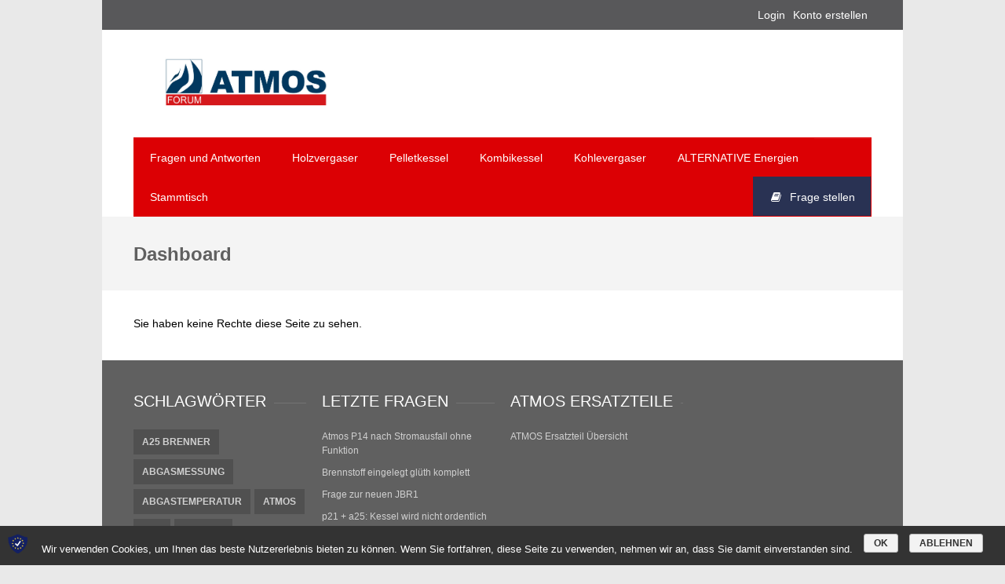

--- FILE ---
content_type: text/css
request_url: https://www.atmos-forum.de/wp-content/plugins/wp-user-frontend/assets/css/frontend-forms.css?ver=4.9.28
body_size: 31858
content:
/* DivTable.com */
.wpufTable {
  display: table;
  width: 100%;
}
.wpufTableRow {
  display: table-row;
}
.wpufTableRow:nth-child(even) {
  background-color: #f5f5f5;
}
.wpufTableHeading {
  background-color: #eee;
  display: table-header-group;
  font-weight: bold;
}
.wpufTableCell,
.wpufTableHead {
  border: none;
  display: table-cell;
  padding: 3px 10px;
}
.wpufTableFoot {
  background-color: #eee;
  display: table-footer-group;
  font-weight: bold;
}
.wpufTableBody {
  display: table-row-group;
}
.wpuf-loading {
  width: 16px;
  height: 16px;
  background: url('../images/wpspin_light.gif') no-repeat;
  display: inline-block;
}
.wpuf-loading.hide {
  display: none;
}
.wpuf-button {
  color: #555;
  border-color: #cccccc;
  background: #f7f7f7;
  -webkit-box-shadow: 0 1px 0 #cccccc;
  box-shadow: 0 1px 0 #cccccc;
  vertical-align: top;
}
.wpuf-button:hover,
.wpuf-button:focus {
  background: #fafafa;
  border-color: #999;
  color: #23282d;
}
.wpuf-success {
  background-color: #dff0d8;
  border: 1px solid #d6e9c6;
  color: #3c763d;
  padding: 10px;
  margin: 10px 0 20px 0;
}
.wpuf-error {
  background-color: #f2dede;
  color: #a94442;
  border: 1px solid #ebccd1;
  margin: 10px 0 20px 0;
  padding: 10px;
  -webkit-border-radius: 3px;
  -moz-border-radius: 3px;
  border-radius: 3px;
  font-size: 13px;
}
.wpuf-message {
  background: #fcf8e3;
  border: 1px solid #faebcc;
  color: #8a6d3b;
  margin: 10px 0 20px 0;
  padding: 10px;
  -webkit-border-radius: 3px;
  -moz-border-radius: 3px;
  border-radius: 3px;
  font-size: 13px;
}
.wpuf-info {
  background-color: #fef5be;
  border: 2px solid #fdd425;
  border-radius: 5px;
  -moz-border-radius: 5px;
  -webkit-border-radius: 5px;
  padding: 5px 10px;
  margin: 0 0 10px 0;
  font-size: 13px;
}
.wpuf-form-add.wpuf-style ul.wpuf-form .wpuf-submit input[type=submit] {
  font-size: 16px;
  padding: 5px 15px;
  border: 1px solid #ccc;
  -webkit-border-radius: 3px;
  -moz-border-radius: 3px;
  border-radius: 3px;
  background: #0085ba;
  border-color: #0073aa #006799 #006799;
  -webkit-box-shadow: 0 1px 0 #006799;
  box-shadow: 0 1px 0 #006799;
  color: #fff;
  text-decoration: none;
  text-shadow: 0 -1px 1px #006799, 1px 0 1px #006799, 0 1px 1px #006799, -1px 0 1px #006799;
}
.wpuf-form-add.wpuf-style ul.wpuf-form .wpuf-submit input[type=submit]:disabled {
  background: #dddddd;
  border-color: #dddddd;
  -webkit-box-shadow: 0 1px 0 #dddddd;
  box-shadow: 0 1px 0 #dddddd;
  color: #000;
  text-shadow: 0 -1px 1px #dddddd, 1px 0 1px #dddddd, 0 1px 1px #dddddd, -1px 0 1px #dddddd;
}
ul.wpuf-form {
  list-style: none !important;
  margin: 0 !important;
  padding: 0 !important;
  width: 100%;
}
ul.wpuf-form li {
  margin-left: 0;
  margin-bottom: 10px;
  padding: 10px;
}
ul.wpuf-form li:after {
  clear: both;
  content: "";
  display: table;
}
ul.wpuf-form li.has-error {
  background: #FFE4E4;
}
ul.wpuf-form li .wp-editor-wrap {
  border: 1px solid #eee;
}
ul.wpuf-form li.wpuf_hidden_field {
  display: none;
}
ul.wpuf-form li .wpuf-label {
  float: left;
  width: 30%;
  min-height: 1px;
  font-weight: bold;
}
ul.wpuf-form li .wpuf-label .required {
  color: red;
}
ul.wpuf-form li.field-size-large .wpuf-fields {
  float: left;
  width: 70%;
}
ul.wpuf-form li.field-size-medium .wpuf-fields {
  float: left;
  width: 50%;
}
ul.wpuf-form li.field-size-small .wpuf-fields {
  float: left;
  width: 30%;
}
ul.wpuf-form li .wpuf-fields {
  float: left;
  width: 70%;
}
ul.wpuf-form li .wpuf-fields input[type=text],
ul.wpuf-form li .wpuf-fields input[type=password],
ul.wpuf-form li .wpuf-fields input[type=email],
ul.wpuf-form li .wpuf-fields input[type=url],
ul.wpuf-form li .wpuf-fields input[type=number],
ul.wpuf-form li .wpuf-fields textarea {
  background: #fafafa;
  -moz-box-shadow: inset 0 1px 1px rgba(0, 0, 0, 0.1);
  -webkit-box-shadow: inset 0 1px 1px rgba(0, 0, 0, 0.1);
  box-shadow: inset 0 1px 1px rgba(0, 0, 0, 0.1);
  border: 1px solid #ddd;
  color: #888;
  width: 100%;
}
ul.wpuf-form li .wpuf-fields input[type=text]:focus,
ul.wpuf-form li .wpuf-fields input[type=password]:focus,
ul.wpuf-form li .wpuf-fields input[type=email]:focus,
ul.wpuf-form li .wpuf-fields input[type=url]:focus,
ul.wpuf-form li .wpuf-fields input[type=number]:focus,
ul.wpuf-form li .wpuf-fields textarea:focus {
  color: #373737;
}
ul.wpuf-form li .wpuf-fields textarea {
  padding-left: 3px;
  width: 95%;
}
ul.wpuf-form li .wpuf-fields input[type=text],
ul.wpuf-form li .wpuf-fields input[type=password],
ul.wpuf-form li .wpuf-fields input[type=email],
ul.wpuf-form li .wpuf-fields input[type=url],
ul.wpuf-form li .wpuf-fields input[type=number] {
  padding: 5px;
}
ul.wpuf-form li .wpuf-fields select {
  border: 1px solid #eee;
  padding: 2px;
  height: 2em;
  -webkit-border-radius: 3px;
  -moz-border-radius: 3px;
  border-radius: 3px;
  min-width: 150px;
  max-width: 100%;
}
ul.wpuf-form li .wpuf-fields select[multiple] {
  height: auto;
}
ul.wpuf-form li .wpuf-fields .wpuf-radio-inline,
ul.wpuf-form li .wpuf-fields .wpuf-checkbox-inline {
  display: inline-block;
  margin-right: 10px;
}
ul.wpuf-form li .wpuf-fields .wpuf-radio-block,
ul.wpuf-form li .wpuf-fields .wpuf-checkbox-block {
  display: block;
  margin-bottom: 6px;
}
ul.wpuf-form li .wpuf-fields a.file-selector {
  display: inline;
  text-decoration: none;
  padding: 5px 12px;
  margin: 0;
  height: 30px;
  line-height: 28px;
  border: 1px solid #ccc;
  -webkit-border-radius: 3px;
  -moz-border-radius: 3px;
  border-radius: 3px;
  background: #fafafa;
  color: #23282d;
  box-shadow: 0 1px 0 #cccccc;
  vertical-align: top;
  cursor: pointer;
  -webkit-appearance: none;
  white-space: nowrap;
}
ul.wpuf-form li .wpuf-fields a.file-selector:hover,
ul.wpuf-form li .wpuf-fields a.file-selector:focus {
  background: #fafafa;
  border-color: #999;
  color: #23282d;
}
ul.wpuf-form li .wpuf-fields .google-map img {
  max-width: none !important;
}
ul.wpuf-form li .wpuf-fields .wpuf-product-qty {
  float: left;
  width: 10%;
}
ul.wpuf-form li .wpuf-fields .wpuf-name-field-wrap {
  margin-bottom: 8px;
}
ul.wpuf-form li .wpuf-fields .wpuf-name-field-wrap:after {
  clear: both;
  content: "";
  display: table;
}
ul.wpuf-form li .wpuf-fields .wpuf-name-field-wrap.format-first-last .wpuf-name-field-first-name {
  float: left;
  width: 48%;
}
ul.wpuf-form li .wpuf-fields .wpuf-name-field-wrap.format-first-last .wpuf-name-field-middle-name {
  display: none;
}
ul.wpuf-form li .wpuf-fields .wpuf-name-field-wrap.format-first-last .wpuf-name-field-last-name {
  float: right;
  width: 48%;
}
ul.wpuf-form li .wpuf-fields .wpuf-name-field-wrap.format-first-middle-last .wpuf-name-field-first-name {
  float: left;
  width: 37%;
  margin-right: 3%;
}
ul.wpuf-form li .wpuf-fields .wpuf-name-field-wrap.format-first-middle-last .wpuf-name-field-middle-name {
  float: left;
  width: 20%;
}
ul.wpuf-form li .wpuf-fields .wpuf-name-field-wrap.format-first-middle-last .wpuf-name-field-last-name {
  float: right;
  width: 37%;
}
ul.wpuf-form li .wpuf-fields .wpuf-help {
  color: #666;
  margin: 2px 0 5px 0;
  font-size: 12px;
  font-style: italic;
  font-family: sans-serif;
  display: block;
}
ul.wpuf-form li .wpuf-fields .wpuf-help .text-danger {
  color: red;
}
ul.wpuf-form li .wpuf-fields .wpuf-help .text-success {
  color: green;
}
ul.wpuf-form li .wpuf-fields .wpuf-help #url-alart,
ul.wpuf-form li .wpuf-fields .wpuf-help #url-alart-mgs {
  font-style: normal;
  font-size: 16px;
}
ul.wpuf-form li .wpuf-fields table,
ul.wpuf-form li .wpuf-fields td {
  border: none;
  margin: 0;
}
ul.wpuf-form li .wpuf-fields table {
  width: 100%;
}
ul.wpuf-form li .wpuf-fields img.wpuf-clone-field,
ul.wpuf-form li .wpuf-fields img.wpuf-remove-field {
  cursor: pointer;
  margin: 0 3px;
  box-shadow: none;
  border: none;
}
ul.wpuf-form li .wpuf-fields ul.wpuf-attachment-list {
  list-style: none;
  margin: 5px 0 0 0;
  padding: 0;
}
ul.wpuf-form li .wpuf-fields ul.wpuf-attachment-list li {
  display: inline-block;
  border: 1px solid #eee;
  padding: 5px;
  width: 150px;
  height: 150px;
  margin-right: 5px;
  -webkit-border-radius: 5px;
  -moz-border-radius: 5px;
  border-radius: 5px;
}
ul.wpuf-form li .wpuf-fields ul.wpuf-attachment-list li .wpuf-file-input-wrap {
  margin: 10px 0;
}
ul.wpuf-form li .wpuf-fields ul.wpuf-attachment-list li .wpuf-file-input-wrap input,
ul.wpuf-form li .wpuf-fields ul.wpuf-attachment-list li .wpuf-file-input-wrap textarea {
  border: 1px solid #eee;
  width: 93%;
}
ul.wpuf-form li .wpuf-fields ul.wpuf-attachment-list li .attachment-name {
  text-align: center;
}
ul.wpuf-form li .wpuf-fields .progress {
  background: -moz-linear-gradient(center bottom, #FFFFFF 0%, #F7F7F7 100%) repeat scroll 0 0 #FFFFFF;
  border: 1px solid #D1D1D1;
  border-radius: 3px 3px 3px 3px;
  box-shadow: 0 0 3px rgba(0, 0, 0, 0.1) inset;
  float: right;
  height: 22px;
  line-height: 2em;
  margin: 0;
  overflow: hidden;
  padding: 0;
  width: 200px;
}
ul.wpuf-form li .wpuf-fields .bar {
  background-color: #83B4D8;
  background-image: -moz-linear-gradient(center bottom, #72A7CF 0%, #90C5EE 100%);
  border-radius: 3px 3px 3px 3px;
  box-shadow: 0 0 3px rgba(0, 0, 0, 0.3);
  height: 100%;
  width: 0;
  z-index: 9;
}
ul.wpuf-form li .wpuf-fields .progress .percent {
  color: rgba(0, 0, 0, 0.6);
  padding: 0 8px;
  position: relative;
  text-shadow: 0 1px 0 rgba(255, 255, 255, 0.4);
  width: 200px;
  z-index: 10;
}
ul.wpuf-form li .wpuf-fields ul.wpuf-category-checklist {
  list-style: none;
  margin: 0;
  padding: 0;
}
ul.wpuf-form li .wpuf-fields ul.wpuf-category-checklist li {
  margin-bottom: 5px;
  padding: 0;
}
ul.wpuf-form li .wpuf-fields ul.wpuf-category-checklist ul.children {
  list-style: none;
  margin-left: 25px;
}
ul.wpuf-form li .wpuf-fields #wpuf-insert-image-container {
  margin-bottom: 3px;
}
ul.wpuf-form li .wpuf-fields #wpuf-insert-image-container:after {
  clear: both;
  content: "";
  display: table;
}
ul.wpuf-form li .wpuf-fields #wpuf-insert-image-container a.wpuf-insert-image {
  text-decoration: none;
  border: 1px solid #DFDFDF;
  font-size: 11px;
  -webkit-border-radius: 3px;
  -moz-border-radius: 3px;
  border-radius: 3px;
  padding: 4px 6px;
  margin-right: 10px;
}
ul.wpuf-form li .wpuf-fields #wpuf-insert-image-container a.wpuf-insert-image .wpuf-media-icon {
  height: 12px;
  width: 12px;
}
ul.wpuf-form li .wpuf-fields .wpuf-fields-list {
  box-sizing: border-box;
  margin: 0;
  padding: 0;
  list-style: none;
}
ul.wpuf-form li .wpuf-fields .wpuf-fields-list li {
  padding: 0;
  margin: 0 0 6px;
}
ul.wpuf-form li .wpuf-fields .wpuf-fields-list.wpuf-list-inline {
  margin-left: -5px;
}
ul.wpuf-form li .wpuf-fields .wpuf-fields-list.wpuf-list-inline li {
  display: inline-block;
  padding-left: 5px;
  padding-right: 5px;
}
ul.wpuf-form li .wpuf-fields table.wpuf-repeatable-field {
  border-collapse: collapse;
}
ul.wpuf-form li .wpuf-fields table.wpuf-repeatable-field * {
  box-sizing: border-box;
}
ul.wpuf-form li .wpuf-fields table.wpuf-repeatable-field input {
  width: 100%;
}
ul.wpuf-form li .wpuf-fields table.wpuf-repeatable-field .wpuf-repeater-buttons {
  width: 75px;
  padding-left: 12px;
}
ul.wpuf-form li .wpuf-fields table.wpuf-repeatable-field .wpuf-repeater-buttons img {
  width: 100%;
  height: auto;
}
ul.wpuf-form li .wpuf-fields table.wpuf-repeatable-field .wpuf-repeater-buttons i {
  display: inline-block;
  width: 15px;
  height: 15px;
  margin: 2px 4px 0 0;
}
ul.wpuf-form li label.wpuf-form-sub-label {
  font-size: 12px;
  display: inline-block;
  padding-top: 5px;
}
ul.wpuf-form li .wpuf-address-field {
  width: 100%;
  margin-bottom: 10px;
}
ul.wpuf-form li .wpuf-address-field:after {
  clear: both;
  content: "";
  display: table;
}
ul.wpuf-form li .wpuf-address-field.city_name,
ul.wpuf-form li .wpuf-address-field.state,
ul.wpuf-form li .wpuf-address-field.zip,
ul.wpuf-form li .wpuf-address-field.country_select {
  float: left;
  width: 47%;
}
ul.wpuf-form li .wpuf-address-field.city_name,
ul.wpuf-form li .wpuf-address-field.zip {
  margin-right: 4%;
}
ul.wpuf-form li .wpuf-address-field.zip {
  clear: both;
}
ul.wpuf-form li .wpuf-section-wrap {
  border-bottom: 1px solid #ccc;
  margin: 15px 0;
}
ul.wpuf-form li .wpuf-section-wrap h2.wpuf-section-title {
  margin: 0;
}
ul.wpuf-form li .wpuf-section-wrap .wpuf-section-details {
  padding: 4px 0 8px;
  font-size: 12px;
}
ul.wpuf-form.form-label-above li .wpuf-label,
ul.wpuf-form.form-label-above li .wpuf-fields {
  display: block;
  float: none;
  width: 100%;
}
ul.wpuf-form.form-label-above li.field-size-large .wpuf-fields {
  display: block;
  float: none;
  width: 100%;
}
ul.wpuf-form.form-label-above li.field-size-medium .wpuf-fields {
  display: block;
  float: none;
  width: 65%;
}
ul.wpuf-form.form-label-above li.field-size-small .wpuf-fields {
  display: block;
  float: none;
  width: 30%;
}
ul.wpuf-form.form-label-above li .wpuf-label {
  margin-bottom: 10px;
}
ul.wpuf-form.form-label-right li .wpuf-label {
  float: right;
}
ul.wpuf-form.form-label-hidden li .wpuf-label {
  display: none;
}
ul.wpuf-form.form-label-hidden li.field-size-large .wpuf-fields {
  display: block;
  float: none;
  width: 100%;
}
ul.wpuf-form.form-label-hidden li.field-size-medium .wpuf-fields {
  display: block;
  float: none;
  width: 65%;
}
ul.wpuf-form.form-label-hidden li.field-size-small .wpuf-fields {
  display: block;
  float: none;
  width: 30%;
}
ul.wpuf-form.form-label-hidden li .wpuf-fields {
  display: block;
  float: none;
  width: 100%;
}
ul.wpuf-form .wpuf-submit .button-primary-disabled {
  color: #94cde7 !important;
  background: #298cba !important;
  border-color: #1b607f !important;
  -webkit-box-shadow: none !important;
  box-shadow: none !important;
  text-shadow: 0 -1px 0 rgba(0, 0, 0, 0.1) !important;
  cursor: default;
}
ul.wpuf-form .wpuf-submit .wpuf-errors {
  background: #FFE4E4;
  border: 1px solid #ffb1b1;
  margin: 10px 0;
  padding: 10px;
  -webkit-border-radius: 3px;
  -moz-border-radius: 3px;
  border-radius: 3px;
  font-size: 13px;
}
ul.wpuf-form:not(.form-label-left) .wpuf-submit .wpuf-label {
  display: none !important;
}
#wpuf-login-form label {
  display: block;
}
#wpuf-login-form .forgetmenot label {
  display: inline-block;
}
.wpuf_sub_info {
  padding: 0;
  margin: 10px 5px;
  border: 1px solid #eee;
  border-radius: 3px;
}
.wpuf_sub_info h3 {
  background-color: #f1f1f1;
  padding: 10px;
  margin: 0 0 5px 0 !important;
  font-weight: 300 !important;
}
.wpuf_sub_info .wpuf-text {
  padding: 5px 10px;
}
.wpuf_sub_info .wpuf-expire {
  border-top: 1px solid #eee;
  padding-top: 5px;
  margin-top: 5px;
}
.wpuf-coupon-info-wrap {
  border: 1px solid #eee;
  padding: 15px;
  margin-bottom: 20px;
}
.wpuf-coupon-info-wrap .wpuf-coupon-field-spinner {
  background: url('../images/wpspin_light.gif') no-repeat right scroll rgba(0, 0, 0, 0);
}
.wpuf-coupon-info-wrap .wpuf-copon-show {
  background: #EEEEEE;
  border-radius: 3px;
  border-width: 1px;
  box-shadow: 0 1px 0 rgba(217, 217, 217, 0.5) inset, 0 1px 0 rgba(0, 0, 0, 0.15);
  color: #5C5A5A;
  cursor: pointer;
  display: inline-block;
  font-size: 14px;
  padding: 5px 12px;
  text-decoration: none;
  width: 175px;
  margin-bottom: 8px;
}
.wpuf-coupon-info-wrap .wpuf-copon-wrap {
  margin: 15px 0;
}
.wpuf-coupon-info-wrap .wpuf-pack-info {
  margin-bottom: 20px;
}
.wpuf-coupon-info-wrap .wpuf-pack-info h3 {
  margin: 0 0 10px 0;
  padding: 0 0 10px 0;
  border-bottom: 1px solid #eee;
}
.wpuf-coupon-info-wrap .wpuf-pack-info h3 a {
  text-decoration: none;
  background: #64C3DE;
  color: #fff;
  padding: 3px 8px;
  font-size: 14px;
}
.wpuf-coupon-info-wrap .wpuf-pack-info wpuf-subscription-error {
  color: #D8000C;
}
.wpuf-coupon-info-wrap .wpuf-copon-show:hover {
  background: none repeat scroll 0 0 #1E8CBE;
  border-color: #0074A2;
  box-shadow: 0 1px 0 rgba(120, 200, 230, 0.6) inset;
  color: #FFFFFF;
}
.wpuf-coupon-info-wrap a.wpuf-apply-coupon {
  text-decoration: none;
  font-size: 11px;
  margin-top: 10px;
  margin-right: 10px;
  background: #21759b;
  color: #fff;
  padding: 5px 10px;
  display: inline-block;
  -webkit-border-radius: 3px;
  -moz-border-radius: 3px;
  border-radius: 3px;
}
.wpuf-coupon-info-wrap .wpuf-copon-cancel {
  text-decoration: none;
  font-size: 11px;
}
.entry-content ul.wpuf_packs,
ul.wpuf_packs {
  overflow: hidden;
  margin: 15px;
}
.entry-content ul.wpuf_packs > li,
ul.wpuf_packs > li {
  background: #fff;
  display: inline-block;
  vertical-align: top;
  border: 1px solid #DDD;
  border-radius: 5px 5px 5px 5px;
  list-style: none outside none;
  margin: 5px 25px 25px 0;
  position: relative;
  width: 200px;
  box-shadow: 0 2px 6px rgba(100, 100, 100, 0.3);
}
.entry-content ul.wpuf_packs > li:first-child,
ul.wpuf_packs > li:first-child {
  margin-left: 5px;
}
.entry-content ul.wpuf_packs h3,
ul.wpuf_packs h3 {
  background: #52B5D5;
  color: #fff;
  font-size: 18px;
  font-weight: normal;
  margin: 0;
  padding: 10px !important;
  text-align: center;
  border-bottom: 1px solid #3dacd0;
}
.entry-content ul.wpuf_packs .wpuf-pricing-wrap,
ul.wpuf_packs .wpuf-pricing-wrap {
  background: #64C3DE;
}
.entry-content ul.wpuf_packs .wpuf-pricing-wrap .wpuf-sub-amount,
ul.wpuf_packs .wpuf-pricing-wrap .wpuf-sub-amount {
  position: relative;
  text-align: center;
  color: #FFF;
  border-bottom: 1px solid #4fbbda;
  padding: 10px 0;
}
.entry-content ul.wpuf_packs .wpuf-pricing-wrap .wpuf-sub-amount .wpuf-sub-symbol,
ul.wpuf_packs .wpuf-pricing-wrap .wpuf-sub-amount .wpuf-sub-symbol {
  font-size: 19px;
  position: absolute;
  top: 25px;
  line-height: 10px;
}
.entry-content ul.wpuf_packs .wpuf-pricing-wrap .wpuf-sub-amount .wpuf-sub-cost,
ul.wpuf_packs .wpuf-pricing-wrap .wpuf-sub-amount .wpuf-sub-cost {
  font-size: 40px;
  margin-left: 10px;
  line-height: 50px;
}
.entry-content ul.wpuf_packs .wpuf-pricing-wrap .wpuf-sub-amount .wpuf-pack-cycle,
ul.wpuf_packs .wpuf-pricing-wrap .wpuf-sub-amount .wpuf-pack-cycle {
  font-size: 13px;
  padding-bottom: 5px;
}
.entry-content ul.wpuf_packs .wpuf-sub-body,
ul.wpuf_packs .wpuf-sub-body {
  margin: 0;
  padding: 8px 0 0 8px;
  background: #fff;
  font-size: 11px;
  color: #999;
}
.entry-content ul.wpuf_packs .wpuf-sub-button,
ul.wpuf_packs .wpuf-sub-button {
  text-align: center;
  margin-bottom: 20px;
  margin-top: 20px;
  overflow: hidden;
}
.entry-content ul.wpuf_packs .wpuf-sub-button a,
ul.wpuf_packs .wpuf-sub-button a {
  background: #64C3DE;
  color: #fff;
  text-decoration: none;
  padding: 5px 10px;
  -webkit-border-radius: 3px;
  -moz-border-radius: 3px;
  border-radius: 3px;
  display: inline-block;
}
.entry-content ul.wpuf_packs .wpuf-sub-button a:hover,
ul.wpuf_packs .wpuf-sub-button a:hover {
  background: #3ab3d5;
}
.entry-content ul.wpuf_packs .wpuf-sub-button a:hover,
ul.wpuf_packs .wpuf-sub-button a:hover {
  background: none repeat scroll 0 0 #1E8CBE;
  border-color: #0074A2;
  box-shadow: 0 1px 0 rgba(120, 200, 230, 0.6) inset;
  color: #FFFFFF;
}
.entry-content ul.wpuf_packs .wpuf-sub-desciption,
ul.wpuf_packs .wpuf-sub-desciption {
  margin-top: 15px;
}
.entry-content ul.wpuf_packs .wpuf-sub-desciption ul,
ul.wpuf_packs .wpuf-sub-desciption ul,
.entry-content ul.wpuf_packs .wpuf-sub-desciption li,
ul.wpuf_packs .wpuf-sub-desciption li {
  margin: 0;
  padding: 0;
  list-style: none;
}
.entry-content ul.wpuf_packs .wpuf-sub-desciption li,
ul.wpuf_packs .wpuf-sub-desciption li {
  text-align: center;
  border-top: 1px solid #eee;
  padding: 7px 0;
}
.entry-content ul.wpuf_packs .wpuf-sub-desciption li:last-child,
ul.wpuf_packs .wpuf-sub-desciption li:last-child {
  border-bottom: 1px solid #eee;
}
.entry-content ul.wpuf_packs .wpuf-sub-desciption li:first-child,
ul.wpuf_packs .wpuf-sub-desciption li:first-child {
  border-top: none;
}
.entry-content ul.wpuf_packs .wpuf-sub-desciption p,
ul.wpuf_packs .wpuf-sub-desciption p {
  padding: 0 10px;
  margin-bottom: 15px;
}
.entry-content ul.wpuf_packs .button,
ul.wpuf_packs .button {
  background: none repeat scroll 0 0 #2EA2CC;
  border-color: #0074A2;
  box-shadow: 0 1px 0 rgba(120, 200, 230, 0.5) inset, 0 1px 0 rgba(0, 0, 0, 0.15);
  color: #FFFFFF;
  text-decoration: none;
  padding: 0 12px 2px;
  color: #fff;
}
.entry-content ul.wpuf_packs .cost,
ul.wpuf_packs .cost {
  background: red;
  border-radius: 30px 30px 30px 30px;
  color: #FFFFFF;
  margin: -16px -12px 0 0;
  padding: 10px 8px 8px;
  position: absolute;
  right: 0;
  top: 0;
}
/* css for timepicker */
.ui-timepicker-div .ui-widget-header {
  margin-bottom: 8px;
}
.ui-timepicker-div dl {
  text-align: left;
}
.ui-timepicker-div dl dt {
  height: 25px;
  margin-bottom: -25px;
}
.ui-timepicker-div dl dd {
  margin: 0 10px 10px 65px;
}
.ui-timepicker-div td {
  font-size: 90%;
}
.ui-tpicker-grid-label {
  background: none;
  border: none;
  margin: 0;
  padding: 0;
}
.ui-timepicker-rtl {
  direction: rtl;
}
.ui-timepicker-rtl dl {
  text-align: right;
}
.ui-timepicker-rtl dl dd {
  margin: 0 65px 10px 10px;
}
#pass-strength-result {
  border-style: solid;
  border-width: 1px;
  float: left;
  margin: 0;
  padding: 3px 5px;
  text-align: center;
  width: 200px;
  display: none;
  background-color: #eee;
  border-color: #ddd !important;
}
#pass-strength-result.bad {
  background-color: #ffb78c;
  border-color: #ff853c !important;
}
#pass-strength-result.good {
  background-color: #ffec8b;
  border-color: #fc0 !important;
}
#pass-strength-result.short {
  background-color: #ffa0a0;
  border-color: #f04040 !important;
}
#pass-strength-result.strong {
  background-color: #c3ff88;
  border-color: #8dff1c !important;
}
.password[type="text"] {
  display: none;
}
table.wpuf-table {
  border: 1px solid #E7E7E7;
  margin: 0 0px 10px 0;
  text-align: left;
  width: 100%;
}
table.wpuf-table thead th,
table.wpuf-table th {
  color: #888888;
  font-size: 12px;
  font-weight: bold;
  line-height: 18px;
  padding: 9px 24px;
}
table.wpuf-table td {
  border-top: 1px solid #E7E7E7;
  padding: 6px 24px;
}
#wpuf-payment-gateway ul.wpuf-payment-gateways {
  list-style: none;
  margin: 10px 0;
}
#wpuf-payment-gateway ul.wpuf-payment-gateways li {
  margin: 0;
}
#wpuf-payment-gateway ul.wpuf-payment-gateways li .wpuf-payment-instruction {
  padding: 8px 10px;
  margin: 0 10px;
}
#wpuf-payment-gateway ul.wpuf-payment-gateways li .wpuf-instruction {
  padding: 8px 10px;
  margin-bottom: 10px;
  background: #ebe8eb;
  font-size: 13px;
  -webkit-border-radius: 2px;
  -moz-border-radius: 2px;
  border-radius: 2px;
}
.wpuf-pagination div.pagination {
  text-align: center;
  padding: 7px;
  margin: 3px;
}
.wpuf-pagination .page-numbers {
  padding: 2px 8px;
  margin: 2px;
  border: 1px solid #4A5154;
  text-decoration: none;
  color: #4A5154;
  background: #fff;
  border-radius: 5px;
  -moz-border-radius: 5px;
}
.wpuf-pagination .page-numbers:hover,
.wpuf-pagination .page-numbers:active {
  border: 1px solid #4A5154;
  background-color: #4A5154;
  color: #fff;
  border-radius: 5px;
  -moz-border-radius: 5px;
}
.wpuf-pagination .page-numbers.current {
  padding: 2px 8px;
  margin: 2px;
  border: 1px solid #4A5154;
  font-weight: bold;
  background-color: #4A5154;
  color: #FFF;
  border-radius: 5px;
  -moz-border-radius: 5px;
}
/** author info **/
.wpuf-author {
  margin: 20px 0;
}
.wpuf-author:after {
  clear: both;
  content: "";
  display: table;
}
.wpuf-author h3 {
  margin: 0 !important;
  background: #CFCFCF;
  text-align: left;
  padding: 3px 10px;
}
.wpuf-author .wpuf-author-inside {
  background: none repeat scroll 0 0 #F0F0F0;
  border-bottom: 2px solid #DDDDDD;
  height: auto;
  padding-left: 10px;
  padding-top: 15px;
  margin-bottom: 15px;
}
.wpuf-author .wpuf-author-inside:after {
  clear: both;
  content: "";
  display: table;
}
.wpuf-author .wpuf-author-inside .wpuf-user-image {
  float: left;
  padding-right: 15px;
}
.wpuf-author .wpuf-author-inside p {
  margin-bottom: 10px !important;
}
.wpuf-author .wpuf-author-inside p.wpuf-author-info {
  padding-top: 8px;
  word-wrap: break-word;
}
.wpuf-author .wpuf-author-inside p.wpuf-user-name a {
  color: #335160;
  font-size: 1.2em;
  font-weight: bold;
}
/** jQuery Suggest **/
.ac_results {
  padding: 0;
  margin: 0;
  list-style: none;
  position: absolute;
  z-index: 10000;
  display: none;
  border: 1px solid #ccc;
}
.ac_results li {
  padding: 2px 5px;
  white-space: nowrap;
  text-align: left;
}
.ac_over {
  cursor: pointer;
}
.ac_match {
  text-decoration: underline;
}
/*------------------------------------
 * Multistep form
 *-----------------------------------*/
fieldset.wpuf-multistep-fieldset {
  position: relative;
  padding-bottom: 50px;
  border: none;
  display: none;
}
fieldset.wpuf-multistep-fieldset.field-active {
  display: block;
}
fieldset.wpuf-multistep-fieldset .wpuf-multistep-prev-btn,
fieldset.wpuf-multistep-fieldset .wpuf-multistep-next-btn {
  position: absolute;
  bottom: 5px;
}
fieldset.wpuf-multistep-fieldset .wpuf-multistep-prev-btn {
  left: 10px;
}
fieldset.wpuf-multistep-fieldset .wpuf-multistep-next-btn {
  right: 10px;
}
.wpuf-multistep-progressbar {
  overflow: hidden;
}
.wpuf-form .wpuf-multistep-progressbar ul.wpuf-step-wizard {
  margin: 20px 0 40px 0;
  padding: 0;
  list-style: none;
}
.wpuf-form .wpuf-multistep-progressbar ul.wpuf-step-wizard * {
  box-sizing: border-box;
}
.wpuf-form .wpuf-multistep-progressbar ul.wpuf-step-wizard li {
  background-color: #E4E4E4;
  border-radius: 5px;
  display: inline-block;
  padding: 10px 30px 10px 40px;
  margin-right: -7px;
  width: auto;
  margin: 0;
  position: relative;
  text-align: center;
}
.wpuf-form .wpuf-multistep-progressbar ul.wpuf-step-wizard li::before,
.wpuf-form .wpuf-multistep-progressbar ul.wpuf-step-wizard li::after {
  border: solid transparent;
  content: " ";
  height: 0;
  width: 0;
  position: absolute;
  border-color: transparent;
  border-left-color: #fff;
  border-radius: 10px;
}
.wpuf-form .wpuf-multistep-progressbar ul.wpuf-step-wizard li::before {
  border-width: 26px;
  margin-top: -14px;
  right: -52px;
  z-index: 98;
}
.wpuf-form .wpuf-multistep-progressbar ul.wpuf-step-wizard li::after {
  border-left-color: #E4E4E4;
  border-width: 25px;
  margin-top: -37px;
  right: -44px;
  z-index: 99;
}
.wpuf-form .wpuf-multistep-progressbar ul.wpuf-step-wizard li.active-step {
  background-color: #00a0d2;
  color: #fff;
}
.wpuf-form .wpuf-multistep-progressbar ul.wpuf-step-wizard li.active-step::after {
  border-left-color: #00a0d2;
}
.wpuf-form .wpuf-multistep-progressbar ul.wpuf-step-wizard li:last-child::after {
  border-left-color: transparent;
}
.wpuf-form .wpuf-multistep-progressbar .ui-widget-header {
  background: #00a0d2;
}
.wpuf-form .wpuf-multistep-progressbar.ui-progressbar {
  margin-bottom: 30px;
  height: 25px;
  border: 1px solid #eee;
  position: relative;
}
.wpuf-form .wpuf-multistep-progressbar.ui-progressbar .wpuf-progress-percentage {
  position: absolute;
  left: 50%;
  font-size: 12px;
  font-weight: bold;
  text-shadow: 1px 1px 0 #fff;
  top: 20%;
}
input.wpuf-btn {
  text-decoration: none !important;
  font-size: 15px !important;
  margin-top: 10px;
  margin-right: 10px;
  background: #21759b !important;
  color: #fff !important;
  padding: 5px 10px;
  display: inline-block;
  -webkit-border-radius: 3px !important;
  -moz-border-radius: 3px !important;
  border-radius: 3px !important;
  border: none !important;
}
/*rtl*/
body.rtl ul.wpuf-form li .wpuf-label {
  float: right;
}
@media (max-width: 480px) {
  ul.wpuf-form li .wpuf-label,
  ul.wpuf-form li .wpuf-fields {
    float: none;
    width: 100%;
  }
  ul.wpuf-form li.field-size-large .wpuf-fields {
    float: none;
    width: 100%;
  }
  ul.wpuf-form li.field-size-medium .wpuf-fields {
    float: none;
    width: 65%;
  }
  ul.wpuf-form li.field-size-small .wpuf-fields {
    float: none;
    width: 30%;
  }
}
.wpuf-form .required {
  color: red;
  font-weight: 700;
  border: 0;
}
.wpuf-dashboard-container .wpuf-dashboard-navigation {
  width: 30%;
  float: left;
}
.wpuf-dashboard-container .wpuf-dashboard-navigation a {
  text-decoration: none;
  box-shadow: none;
}
.wpuf-dashboard-container .wpuf-dashboard-navigation ul {
  list-style: none;
}
.wpuf-dashboard-container .wpuf-dashboard-navigation ul li {
  padding-bottom: 2px;
}
.wpuf-dashboard-container .wpuf-dashboard-content {
  width: 68%;
  float: right;
}
.wpuf-dashboard-container table.items-table {
  border: 0;
}
.wpuf-dashboard-container table.items-table a {
  text-decoration: none;
  box-shadow: none;
}
.wpuf-dashboard-container table.items-table th,
.wpuf-dashboard-container table.items-table td {
  border: 0;
  padding: 10px;
}
.wpuf-dashboard-container table.items-table tr {
  outline: 1px solid #f1f1f1;
}
.wpuf-dashboard-container table.items-table .items-list-header {
  background-color: #f1f1f1;
}
.wpuf-dashboard-container .wpuf-update-profile-form .form-row-first {
  float: left;
  width: 47%;
  overflow: visible;
}
.wpuf-dashboard-container .wpuf-update-profile-form .form-row-last {
  float: right;
  width: 43%;
  overflow: visible;
}
.wpuf-toc-container .wpuf-fields {
  position: relative;
}
.wpuf-toc-container .wpuf-fields .wpuf-toc-checkbox {
  position: absolute;
  top: 0;
  left: 0;
}
.wpuf-toc-container .wpuf-fields.has-toc-checkbox .wpuf-toc-description {
  margin-left: 25px;
}
.wpuf-field-google-map {
  height: 300px;
  width: 100%;
}
.wpuf-form-google-map {
  height: 300px;
  width: 100%;
}
input[type="text"].wpuf-google-map-search {
  margin-top: 10px !important;
  border: 1px solid transparent !important;
  border-radius: 2px 0 0 2px !important;
  box-sizing: border-box !important;
  -moz-box-sizing: border-box !important;
  height: 32px !important;
  outline: none !important;
  box-shadow: 0 2px 6px rgba(0, 0, 0, 0.3) !important;
  background-color: #fff !important;
  text-overflow: ellipsis !important;
  width: 170px !important;
  font-family: Roboto !important;
  font-size: 15px !important;
  font-weight: 300 !important;
  padding: 0 11px 0 13px !important;
  display: none;
}
.gm-style input[type="text"].wpuf-google-map-search {
  display: block;
}
.wpuf-form-google-map-container input[type="text"].wpuf-google-map-search {
  width: 230px !important;
}
.wpuf-form-google-map-container.hide-search-box .gm-style input[type="text"].wpuf-google-map-search {
  display: none;
}
.dokan-dashboard-content.dokan-wpuf-dashboard h2.page-head {
  display: none;
}
.dokan-dashboard-content.dokan-wpuf-dashboard .wpuf-author {
  display: none;
}
.dokan-dashboard-content.dokan-wpuf-dashboard .wpuf-form-add .wpuf-form li.wpuf-el {
  margin-bottom: 15px;
}
table#wpuf-address-country-state input {
  width: 100%;
  padding: 0 10px;
  border: 1px solid #f5f5f5;
  color: #6d6d6d;
  font-size: 14px;
  line-height: 36px;
  height: 36px;
  box-shadow: none;
}
table#wpuf-address-country-state select {
  width: 100%;
  padding: 0 10px;
  border: 1px solid #f5f5f5;
  color: #6d6d6d;
  font-size: 14px;
  line-height: 36px;
  height: 36px;
  box-shadow: none;
}
table#wpuf-address-country-state input.wpuf-btn {
  width: inherit;
}
table#wpuf-address-country-state td {
  border: none;
}
.wpuf-image-wrap {
  display: inline-block;
  position: relative;
  z-index: 1;
  transition: .3s;
  margin: 4px;
}
.wpuf-image-wrap .attachment-name img {
  width: 100%;
  height: 100%;
  transition: .3s;
  border-radius: 4px;
}
.wpuf-image-wrap :not(.attachment-name img) {
  position: absolute;
  width: 100%;
  transition: .3s;
}
li.wpuf-image-wrap.thumbnail {
  position: relative;
}
li.wpuf-image-wrap.thumbnail .caption {
  position: absolute;
  left: 50%;
  margin-left: -10px;
  top: 50%;
  margin-top: -10px;
  display: none;
  width: 16px;
}
li.wpuf-image-wrap.thumbnail:hover .caption {
  display: block;
}
@media (min-width: 480px) {
  .row {
    width: 100%;
    display: table;
    table-layout: auto;
  }
  .col {
    width: 50%;
    display: table-cell;
  }
}


--- FILE ---
content_type: text/css
request_url: https://www.atmos-forum.de/wp-content/themes/trizzy/style.css?ver=4.9.28
body_size: 208659
content:
/*
Theme Name: Trizzy
Theme URI: trizzy.purethemes.wpengine.com
Author: Purethemes
Author URI: http://themeforest.net/user/purethemes
Description: Multi-purpose WooCommerce Theme
Version: 1.6.6
License: ThemeForest
License URI: http://www.gnu.org/licenses/gpl-2.0.html
Text Domain: trizzy
Domain Path: /languages/
Tags: light, responsive-layout, post-formats, theme-options, translation-ready, two-columns
*/


/* ------------------------------------------------------------------- */
/* Import Section
----------------------------------------------------------------------
@import url("css/base.css");              
@import url("css/responsive.css");          
@import url("css/font-awesome.css");        
*/

/*@import url("//fonts.googleapis.com/css?family=Open+Sans:400,300,600,700,800");*/
/* cyrillic-ext */
@font-face {
	font-family: 'Open Sans';
	font-style: normal;
	font-weight: 300;
	src: local('Open Sans Light'), local('OpenSans-Light'), url(//fonts.gstatic.com/s/opensans/v15/DXI1ORHCpsQm3Vp6mXoaTa-j2U0lmluP9RWlSytm3ho.woff2) format('woff2');
	unicode-range: U+0460-052F, U+1C80-1C88, U+20B4, U+2DE0-2DFF, U+A640-A69F, U+FE2E-FE2F;
}
/* cyrillic */
@font-face {
	font-family: 'Open Sans';
	font-style: normal;
	font-weight: 300;
	src: local('Open Sans Light'), local('OpenSans-Light'), url(//fonts.gstatic.com/s/opensans/v15/DXI1ORHCpsQm3Vp6mXoaTZX5f-9o1vgP2EXwfjgl7AY.woff2) format('woff2');
	unicode-range: U+0400-045F, U+0490-0491, U+04B0-04B1, U+2116;
}
/* greek-ext */
@font-face {
	font-family: 'Open Sans';
	font-style: normal;
	font-weight: 300;
	src: local('Open Sans Light'), local('OpenSans-Light'), url(//fonts.gstatic.com/s/opensans/v15/DXI1ORHCpsQm3Vp6mXoaTRWV49_lSm1NYrwo-zkhivY.woff2) format('woff2');
	unicode-range: U+1F00-1FFF;
}
/* greek */
@font-face {
	font-family: 'Open Sans';
	font-style: normal;
	font-weight: 300;
	src: local('Open Sans Light'), local('OpenSans-Light'), url(//fonts.gstatic.com/s/opensans/v15/DXI1ORHCpsQm3Vp6mXoaTaaRobkAwv3vxw3jMhVENGA.woff2) format('woff2');
	unicode-range: U+0370-03FF;
}
/* vietnamese */
@font-face {
	font-family: 'Open Sans';
	font-style: normal;
	font-weight: 300;
	src: local('Open Sans Light'), local('OpenSans-Light'), url(//fonts.gstatic.com/s/opensans/v15/DXI1ORHCpsQm3Vp6mXoaTf8zf_FOSsgRmwsS7Aa9k2w.woff2) format('woff2');
	unicode-range: U+0102-0103, U+0110-0111, U+1EA0-1EF9, U+20AB;
}
/* latin-ext */
@font-face {
	font-family: 'Open Sans';
	font-style: normal;
	font-weight: 300;
	src: local('Open Sans Light'), local('OpenSans-Light'), url(//fonts.gstatic.com/s/opensans/v15/DXI1ORHCpsQm3Vp6mXoaTT0LW-43aMEzIO6XUTLjad8.woff2) format('woff2');
	unicode-range: U+0100-024F, U+0259, U+1E00-1EFF, U+20A0-20AB, U+20AD-20CF, U+2C60-2C7F, U+A720-A7FF;
}
/* latin */
@font-face {
	font-family: 'Open Sans';
	font-style: normal;
	font-weight: 300;
	src: local('Open Sans Light'), local('OpenSans-Light'), url(//fonts.gstatic.com/s/opensans/v15/DXI1ORHCpsQm3Vp6mXoaTegdm0LZdjqr5-oayXSOefg.woff2) format('woff2');
	unicode-range: U+0000-00FF, U+0131, U+0152-0153, U+02BB-02BC, U+02C6, U+02DA, U+02DC, U+2000-206F, U+2074, U+20AC, U+2122, U+2212, U+2215;
}
/* cyrillic-ext */
@font-face {
	font-family: 'Open Sans';
	font-style: normal;
	font-weight: 400;
	src: local('Open Sans Regular'), local('OpenSans-Regular'), url(//fonts.gstatic.com/s/opensans/v15/K88pR3goAWT7BTt32Z01mxJtnKITppOI_IvcXXDNrsc.woff2) format('woff2');
	unicode-range: U+0460-052F, U+1C80-1C88, U+20B4, U+2DE0-2DFF, U+A640-A69F, U+FE2E-FE2F;
}
/* cyrillic */
@font-face {
	font-family: 'Open Sans';
	font-style: normal;
	font-weight: 400;
	src: local('Open Sans Regular'), local('OpenSans-Regular'), url(//fonts.gstatic.com/s/opensans/v15/RjgO7rYTmqiVp7vzi-Q5URJtnKITppOI_IvcXXDNrsc.woff2) format('woff2');
	unicode-range: U+0400-045F, U+0490-0491, U+04B0-04B1, U+2116;
}
/* greek-ext */
@font-face {
	font-family: 'Open Sans';
	font-style: normal;
	font-weight: 400;
	src: local('Open Sans Regular'), local('OpenSans-Regular'), url(//fonts.gstatic.com/s/opensans/v15/LWCjsQkB6EMdfHrEVqA1KRJtnKITppOI_IvcXXDNrsc.woff2) format('woff2');
	unicode-range: U+1F00-1FFF;
}
/* greek */
@font-face {
	font-family: 'Open Sans';
	font-style: normal;
	font-weight: 400;
	src: local('Open Sans Regular'), local('OpenSans-Regular'), url(//fonts.gstatic.com/s/opensans/v15/xozscpT2726on7jbcb_pAhJtnKITppOI_IvcXXDNrsc.woff2) format('woff2');
	unicode-range: U+0370-03FF;
}
/* vietnamese */
@font-face {
	font-family: 'Open Sans';
	font-style: normal;
	font-weight: 400;
	src: local('Open Sans Regular'), local('OpenSans-Regular'), url(//fonts.gstatic.com/s/opensans/v15/59ZRklaO5bWGqF5A9baEERJtnKITppOI_IvcXXDNrsc.woff2) format('woff2');
	unicode-range: U+0102-0103, U+0110-0111, U+1EA0-1EF9, U+20AB;
}
/* latin-ext */
@font-face {
	font-family: 'Open Sans';
	font-style: normal;
	font-weight: 400;
	src: local('Open Sans Regular'), local('OpenSans-Regular'), url(//fonts.gstatic.com/s/opensans/v15/u-WUoqrET9fUeobQW7jkRRJtnKITppOI_IvcXXDNrsc.woff2) format('woff2');
	unicode-range: U+0100-024F, U+0259, U+1E00-1EFF, U+20A0-20AB, U+20AD-20CF, U+2C60-2C7F, U+A720-A7FF;
}
/* latin */
@font-face {
	font-family: 'Open Sans';
	font-style: normal;
	font-weight: 400;
	src: local('Open Sans Regular'), local('OpenSans-Regular'), url(//fonts.gstatic.com/s/opensans/v15/cJZKeOuBrn4kERxqtaUH3VtXRa8TVwTICgirnJhmVJw.woff2) format('woff2');
	unicode-range: U+0000-00FF, U+0131, U+0152-0153, U+02BB-02BC, U+02C6, U+02DA, U+02DC, U+2000-206F, U+2074, U+20AC, U+2122, U+2212, U+2215;
}
/* cyrillic-ext */
@font-face {
	font-family: 'Open Sans';
	font-style: normal;
	font-weight: 600;
	src: local('Open Sans SemiBold'), local('OpenSans-SemiBold'), url(//fonts.gstatic.com/s/opensans/v15/MTP_ySUJH_bn48VBG8sNSq-j2U0lmluP9RWlSytm3ho.woff2) format('woff2');
	unicode-range: U+0460-052F, U+1C80-1C88, U+20B4, U+2DE0-2DFF, U+A640-A69F, U+FE2E-FE2F;
}
/* cyrillic */
@font-face {
	font-family: 'Open Sans';
	font-style: normal;
	font-weight: 600;
	src: local('Open Sans SemiBold'), local('OpenSans-SemiBold'), url(//fonts.gstatic.com/s/opensans/v15/MTP_ySUJH_bn48VBG8sNSpX5f-9o1vgP2EXwfjgl7AY.woff2) format('woff2');
	unicode-range: U+0400-045F, U+0490-0491, U+04B0-04B1, U+2116;
}
/* greek-ext */
@font-face {
	font-family: 'Open Sans';
	font-style: normal;
	font-weight: 600;
	src: local('Open Sans SemiBold'), local('OpenSans-SemiBold'), url(//fonts.gstatic.com/s/opensans/v15/MTP_ySUJH_bn48VBG8sNShWV49_lSm1NYrwo-zkhivY.woff2) format('woff2');
	unicode-range: U+1F00-1FFF;
}
/* greek */
@font-face {
	font-family: 'Open Sans';
	font-style: normal;
	font-weight: 600;
	src: local('Open Sans SemiBold'), local('OpenSans-SemiBold'), url(//fonts.gstatic.com/s/opensans/v15/MTP_ySUJH_bn48VBG8sNSqaRobkAwv3vxw3jMhVENGA.woff2) format('woff2');
	unicode-range: U+0370-03FF;
}
/* vietnamese */
@font-face {
	font-family: 'Open Sans';
	font-style: normal;
	font-weight: 600;
	src: local('Open Sans SemiBold'), local('OpenSans-SemiBold'), url(//fonts.gstatic.com/s/opensans/v15/MTP_ySUJH_bn48VBG8sNSv8zf_FOSsgRmwsS7Aa9k2w.woff2) format('woff2');
	unicode-range: U+0102-0103, U+0110-0111, U+1EA0-1EF9, U+20AB;
}
/* latin-ext */
@font-face {
	font-family: 'Open Sans';
	font-style: normal;
	font-weight: 600;
	src: local('Open Sans SemiBold'), local('OpenSans-SemiBold'), url(//fonts.gstatic.com/s/opensans/v15/MTP_ySUJH_bn48VBG8sNSj0LW-43aMEzIO6XUTLjad8.woff2) format('woff2');
	unicode-range: U+0100-024F, U+0259, U+1E00-1EFF, U+20A0-20AB, U+20AD-20CF, U+2C60-2C7F, U+A720-A7FF;
}
/* latin */
@font-face {
	font-family: 'Open Sans';
	font-style: normal;
	font-weight: 600;
	src: local('Open Sans SemiBold'), local('OpenSans-SemiBold'), url(//fonts.gstatic.com/s/opensans/v15/MTP_ySUJH_bn48VBG8sNSugdm0LZdjqr5-oayXSOefg.woff2) format('woff2');
	unicode-range: U+0000-00FF, U+0131, U+0152-0153, U+02BB-02BC, U+02C6, U+02DA, U+02DC, U+2000-206F, U+2074, U+20AC, U+2122, U+2212, U+2215;
}
/* cyrillic-ext */
@font-face {
	font-family: 'Open Sans';
	font-style: normal;
	font-weight: 700;
	src: local('Open Sans Bold'), local('OpenSans-Bold'), url(//fonts.gstatic.com/s/opensans/v15/k3k702ZOKiLJc3WVjuplzK-j2U0lmluP9RWlSytm3ho.woff2) format('woff2');
	unicode-range: U+0460-052F, U+1C80-1C88, U+20B4, U+2DE0-2DFF, U+A640-A69F, U+FE2E-FE2F;
}
/* cyrillic */
@font-face {
	font-family: 'Open Sans';
	font-style: normal;
	font-weight: 700;
	src: local('Open Sans Bold'), local('OpenSans-Bold'), url(//fonts.gstatic.com/s/opensans/v15/k3k702ZOKiLJc3WVjuplzJX5f-9o1vgP2EXwfjgl7AY.woff2) format('woff2');
	unicode-range: U+0400-045F, U+0490-0491, U+04B0-04B1, U+2116;
}
/* greek-ext */
@font-face {
	font-family: 'Open Sans';
	font-style: normal;
	font-weight: 700;
	src: local('Open Sans Bold'), local('OpenSans-Bold'), url(//fonts.gstatic.com/s/opensans/v15/k3k702ZOKiLJc3WVjuplzBWV49_lSm1NYrwo-zkhivY.woff2) format('woff2');
	unicode-range: U+1F00-1FFF;
}
/* greek */
@font-face {
	font-family: 'Open Sans';
	font-style: normal;
	font-weight: 700;
	src: local('Open Sans Bold'), local('OpenSans-Bold'), url(//fonts.gstatic.com/s/opensans/v15/k3k702ZOKiLJc3WVjuplzKaRobkAwv3vxw3jMhVENGA.woff2) format('woff2');
	unicode-range: U+0370-03FF;
}
/* vietnamese */
@font-face {
	font-family: 'Open Sans';
	font-style: normal;
	font-weight: 700;
	src: local('Open Sans Bold'), local('OpenSans-Bold'), url(//fonts.gstatic.com/s/opensans/v15/k3k702ZOKiLJc3WVjuplzP8zf_FOSsgRmwsS7Aa9k2w.woff2) format('woff2');
	unicode-range: U+0102-0103, U+0110-0111, U+1EA0-1EF9, U+20AB;
}
/* latin-ext */
@font-face {
	font-family: 'Open Sans';
	font-style: normal;
	font-weight: 700;
	src: local('Open Sans Bold'), local('OpenSans-Bold'), url(//fonts.gstatic.com/s/opensans/v15/k3k702ZOKiLJc3WVjuplzD0LW-43aMEzIO6XUTLjad8.woff2) format('woff2');
	unicode-range: U+0100-024F, U+0259, U+1E00-1EFF, U+20A0-20AB, U+20AD-20CF, U+2C60-2C7F, U+A720-A7FF;
}
/* latin */
@font-face {
	font-family: 'Open Sans';
	font-style: normal;
	font-weight: 700;
	src: local('Open Sans Bold'), local('OpenSans-Bold'), url(//fonts.gstatic.com/s/opensans/v15/k3k702ZOKiLJc3WVjuplzOgdm0LZdjqr5-oayXSOefg.woff2) format('woff2');
	unicode-range: U+0000-00FF, U+0131, U+0152-0153, U+02BB-02BC, U+02C6, U+02DA, U+02DC, U+2000-206F, U+2074, U+20AC, U+2122, U+2212, U+2215;
}

/* ------------------------------------------------------------------- */
/* Table of Contents
----------------------------------------------------------------------

1. Header
2. Navigation
3. Miscellaneous
4. Schortcodes
5. Revolution Slider
6. Royal Slider
7. ShowBiz Carousel
8. Widgets
9.  Portfolio
10. Blog Styles
11. Footer
12. Media Queries

----------------------------------------------------------------------*/


/* ------------------------------------------------------------------- */
/* Header
---------------------------------------------------------------------- */
#top-bar {
	background: #f5f5f5;
	color: #909090;
	padding: 0px 0;
}

ul.top-bar-menu { margin: 5px 0;}

ul.top-bar-menu li {
	font-size: 13px;
	display: inline;
	margin: 0 20px 0 0;
}

ul.top-bar-menu li a {
	color: #909090;
}

ul.top-bar-menu li i {
	color: #c2c2c2;
	margin: 0 5px 0 0;
}


/* Logo
------------------------------------- */
#logo { margin-top: 34px; }

#tagline {
  color: #999;
  border-left: 1px solid #e9e9e9;
  margin: 7px 0 0 20px;
  padding: 5px 0 5px 20px;
  float: left;
}

.simple-home-logo a img {
  float: left;
}

.center-logo #logo a img{
	float: none;
	margin: 0px auto;
}
.center-logo #blogdesc,
.center-logo #logo #tagline {
	text-align: center;
	float: none;
	border-left: 0px;
}


/* Language / Currency
------------------------------------- */

.top-bar-dropdown {
	cursor: pointer;
	display: inline-block;
}

.top-bar-dropdown.currency-change img {
	display: none !important;
}
.top-bar-dropdown .curr_list_vertical,
.top-bar-dropdown .options {
	opacity: 0;
	visibility: hidden;
	position: absolute;
	margin: 20px 0 0 0;
	z-index: 10;
	-webkit-transition: opacity 200ms ease-in-out;
	-moz-transition: opacity 200ms ease-in-out;
	-ms-transition: opacity 200ms ease-in-out;
	-o-transition: opacity 200ms ease-in-out;
	transition: opacity 200ms ease-in-out;
}

.top-bar-dropdown.active  .curr_list_vertical,
.top-bar-dropdown.active .options {
	opacity: 1;
	pointer-events: auto;
	visibility: visible;
	z-index: 9999
}
.top-bar-dropdown.active .curr_list_vertical:before,
.top-bar-dropdown.active .options:before{
	width: 0px;
	content: " ";
	height: 0px;
	border-left: 5px solid transparent;
	border-right: 5px solid transparent;
	border-bottom: 5px solid #606060;
	position: absolute;
	top: -5px;

	left: 6px;
}


.top-bar-dropdown span:after {
	content: "\f0d7";
	font-family: "FontAwesome";
	font-size: 12px;
	color: #bbb;
	top: -2px;
	margin-left: 3px;
	position: relative;
}

.top-bar-dropdown ul  {
	background: #606060;
	width: 100px;
}

.top-bar-dropdown ul li  {
	width: 100px;
	display: block;
}

.top-bar-dropdown ul li a  {
	padding: 5px 8px;
	display: block;
	color: #ccc;
	z-index: 10;
	position: relative;
	transition: background 0.1s ease-in-out, color 0.1s ease-in-out;;
}

.top-bar-dropdown ul li a:hover  {
	background: #808080;
	color: #fff;
	z-index: 1;
	position: relative;
}



/* Social Icons
------------------------------------- */
.social-icons li {
	display: inline;
	float: left;
	margin-right: 4px;
}

.social-icons li a {
	width: 42px;
	height: 42px;
	display: inline-block;
	background-color: #f5f5f5;
	-webkit-transition: all 0.3s ease-in-out;
	-moz-transition: all 0.3s ease-in-out;
	-o-transition: all 0.3s ease-in-out;
	-ms-transition: all 0.3s ease-in-out;
	transition: all 0.3s ease-in-out;
	position: relative;
	overflow: hidden;
}

.container .columns.header-right {
	float: right;
}
/* Header Icon Styles */
#top-bar .social-icons {
	float: right;
}

#top-bar .social-icons li {
	margin: 0 0 -4px 0;
	padding: 0;
	float: left;
}

#top-bar .social-icons li a {
	width: 36px;
	height: 36px;
	margin: 0;
	padding: 0;
}

#top-bar .social-icons li a:before,
#top-bar .social-icons li a i {
	font-size: 14px;
}

#top-bar .social-icons li .twitter:before,
#top-bar .social-icons li .twitter i:before { font-size: 12px; }


/* Common Styles */
.social-icons li a i {
	-webkit-transition: all 0.2s ease-in-out;
	-moz-transition: all 0.2s ease-in-out;
	-o-transition: all 0.2s ease-in-out;
	-ms-transition: all 0.2s ease-in-out;
	transition: all 0.2s ease-in-out;
	position: absolute;
	z-index: 20;
}

.social-icons li a:hover,
.social-icons li a i {
	color: #fff;
}

.social-icons li a i {
	top: -30px;
	opacity:0;
}

.the-team-social.social-icons li a i,
.social-icons li a:hover i {
	top: 0;
	opacity: 1;
}

.twitter:before,
.wordpress:before,
.facebook:before,
.linkedin:before,
.steam:before,
.tumblr:before,
.github:before,
.delicious:before,
.instagram:before,
.xing:before,
.amazon:before,
.dropbox:before,
.paypal:before,
.lastfm:before,
.gplus:before,
.yahoo:before,
.pinterest:before,
.dribbble:before,
.flickr:before,
.reddit:before,
.vimeo:before,
.spotify:before,
.rss:before,
.youtube:before,
.blogger:before,
.appstore:before,
.digg:before,
.evernote:before,
.fivehundredpx:before,
.forrst:before,
.stumbleupon:before,
.dribbble:before {
	font-family: "fontello";
	font-size: 16px;
	line-height: 16px;
	color: #aaa;
	-webkit-transition: all 0.15s ease-in-out;
	-moz-transition: all 0.15s ease-in-out;
	-o-transition: all 0.15s ease-in-out;
	-ms-transition: all 0.15s ease-in-out;
	transition: all 0.15s ease-in-out;
	position: absolute;
	z-index: 20;
}

.the-team a:before { display: none; }
#top-bar .social-icons a:before { color: #c0c0c0; }

/* Icon Styles */
.twitter:before {font-size: 14px;}
.icon-twitter {font-size: 14px !important;}
.twitter i, .twitter:before { margin: 13px 0 0 12px; }
#top-bar .twitter i, #top-bar .twitter:before { margin: 10px 0 0 11px; }
.twitter:before { content: "\54"; top: 0; opacity:1; }
.twitter:hover:before { top: 30px; opacity: 0; }
.twitter:hover { background-color: #3bc1ed; }
.the-team .twitter { background-color: #3bc1ed; }

.dribbble i, .dribbble:before { margin: 13px 0 0 13px; }
#top-bar  .dribbble i, #top-bar .dribbble:before { margin: 11px 0 0 11px; }
.dribbble:before { content: "\44"; top: 0; opacity:1; }
.dribbble:hover:before { top: 30px; opacity: 0; }
.dribbble:hover { background-color: #ef5a92; }
.the-team .dribbble { background-color: #ef5a92; }

.facebook i, .facebook:before { margin: 13px 0 0 16px; }
#top-bar .facebook i, #top-bar .facebook:before { margin: 11px 0 0 14px; }
.facebook:before { content: "\66"; top: 0; opacity:1; }
.facebook:hover:before { top: 30px; opacity: 0; }
.facebook:hover { background-color: #4a6d9d; }
.the-team .facebook { background-color: #4a6d9d; }

.linkedin i, .linkedin:before { margin: 13px 0 0 13px; }
#top-bar .linkedin i, #top-bar .linkedin:before { margin: 11px 0 0 11px; }
.linkedin:before { content: "\4c"; top: 0; opacity:1; }
.linkedin:hover:before { top: 30px; opacity: 0; }
.linkedin:hover { background-color: #0b7bb5; }
.the-team .linkedin { background-color: #0b7bb5; }

.delicious i, .delicious:before { margin: 13px 0 0 13px; }
#top-bar .delicious i, #top-bar .delicious:before { margin: 11px 0 0 11px; }
.delicious:before { content: "\23"; top: 0; opacity:1; }
.delicious:hover:before { top: 30px; opacity: 0; }
.delicious:hover { background-color: #3274d1; }
.the-team .delicious { background-color: #3274d1; }

.paypal i, .paypal:before { margin: 13px 0 0 13px; }
#top-bar .paypal i, #top-bar .paypal:before { margin: 11px 0 0 11px; }
.paypal:before { content: "\24"; top: 0; opacity:1; }
.paypal:hover:before { top: 30px; opacity: 0; }
.paypal:hover { background-color: #2e689a; }
.the-team .paypal{ background-color: #2e689a; }

.gplus i, .gplus:before { margin: 13px 0 0 13px; }
#top-bar .gplus i, #top-bar .gplus:before { margin: 11px 0 0 11px; }
.gplus:before { content: "\2b"; top: 0; opacity:1; }
.gplus:hover:before { top: 30px; opacity: 0; }
.gplus:hover { background-color: #d53824; }
.the-team .gplus { background-color: #d53824; }

.stumbleupon i, .stumbleupon:before { margin: 13px 0 0 11px; }
#top-bar .stumbleupon i, #top-bar .stumbleupon:before { margin: 11px 0 0 9px; }
.stumbleupon:before { content: "\2f"; top: 0; opacity:1; }
.stumbleupon:hover:before { top: 30px; opacity: 0; }
.stumbleupon:hover { background-color: #eb4924; }
.the-team .stumbleupon { background-color: #eb4924; }

.fivehundredpx i, .fivehundredpx:before { margin: 13px 0 0 11px; }
#top-bar .fivehundredpx i, #top-bar .fivehundredpx:before { margin: 11px 0 0 9px; }
.fivehundredpx:before { content: "\30"; top: 0; opacity:1; }
.fivehundredpx:hover:before { top: 30px; opacity: 0; }
.fivehundredpx:hover { background-color: #444; }
.the-team .fivehundredpx { background-color: #444; }

.pinterest i, .pinterest:before { margin: 13px 0 0 15px; }
#top-bar .pinterest i, #top-bar .pinterest:before { margin: 11px 0 0 13px; }
.pinterest:before { content: "\31"; top: 0; opacity:1; }
.pinterest:hover:before { top: 30px; opacity: 0; }
.pinterest:hover { background-color: #cb1f25; }
.the-team .pinterest { background-color: #cb1f25; }

.forrst i, .forrst:before { margin: 13px 0 0 15px; }
#top-bar .forrst i, #top-bar .forrst:before { margin: 11px 0 0 13px; }
.forrst:before { content: "\3a"; top: 0; opacity:1; }
.forrst:hover:before { top: 30px; opacity: 0; }
.forrst:hover { background-color: #40833e; }
.the-team .forrst { background-color: #40833e; }

.digg i, .digg:before { margin: 13px 0 0 12px; }
#top-bar .digg i, #top-bar .digg:before { margin: 11px 0 0 10px; }
.digg:before { content: "\3b"; top: 0; opacity:1; }
.digg:hover:before { top: 30px; opacity: 0; }
.digg:hover { background-color: #205685; }
.the-team .digg { background-color: #205685; }

.spotify i, .spotify:before { margin: 13px 0 0 13px; }
#top-bar .spotify i, #top-bar .spotify:before { margin: 11px 0 0 11px; }
.spotify:before { content: "\3d"; top: 0; opacity:1; }
.spotify:hover:before { top: 30px; opacity: 0; }
.spotify:hover { background-color: #6ca405; }
.the-team .spotify { background-color: #6ca405; }

.reddit i, .reddit:before { margin: 13px 0 0 12px; }
#top-bar .reddit i, #top-bar .reddit:before { margin: 11px 0 0 10px; }
.reddit:before { content: "\3e"; top: 0; opacity:1; }
.reddit:hover:before { top: 30px; opacity: 0; }
.reddit:hover { background-color: #404040; }
.the-team .reddit { background-color: #404040; }

.appstore i, .appstore:before { margin: 13px 0 0 14px; }
#top-bar .appstore i, #top-bar .appstore:before { margin: 11px 0 0 12px; }
.appstore:before { content: "\41"; top: 0; opacity:1; }
.appstore:hover:before { top: 30px; opacity: 0; }
.appstore:hover { background-color: #c0c0c0; }
.the-team .appstore { background-color: #c0c0c0; }

.blogger i, .blogger:before { margin: 13px 0 0 15px; font-size: 14px !important; }
#top-bar .blogger i, #top-bar .blogger:before { margin: 10px 0 0 13px; font-size: 12px !important; }
.blogger:before { content: "\42"; top: 0; opacity:1; }
.blogger:hover:before { top: 30px; opacity: 0; }
.blogger:hover { background-color: #ff6501; }
.the-team .blogger { background-color: #ff6501; }

.dribbble i, .dribbble:before { margin: 13px 0 0 13px; }
#top-bar .dribbble i, #top-bar .dribbble:before { margin: 11px 0 0 11px; }
.dribbble:before { content: "\44"; top: 0; opacity:1; }
.dribbble:hover:before { top: 30px; opacity: 0; }
.dribbble:hover { background-color: #ef5a92; }
.the-team .dribbble { background-color: #ef5a92; }

.evernote i, .evernote:before { margin: 13px 0 0 15px; }
#top-bar .evernote i, #top-bar .evernote:before { margin: 11px 0 0 13px; }
.evernote:before { content: "\45"; top: 0; opacity:1; }
.evernote:hover:before { top: 30px; opacity: 0; }
.evernote:hover { background-color: #6bb130; }
.the-team .evernote { background-color: #6bb130; }

.flickr i, .flickr:before { margin: 13px 0 0 13px; }
#top-bar .flickr i, #top-bar .flickr:before { margin: 11px 0 0 11px; }
.flickr:before { content: "\46"; top: 0; opacity:1; }
.flickr:hover:before { top: 30px; opacity: 0; }
.flickr:hover { background-color: #136dd5; }
.the-team .flickr { background-color: #136dd5; }

.rss i, .rss:before { margin: 13px 0 0 14px; font-size: 14px !important; }
#top-bar .rss i, #top-bar .rss:before { margin: 11px 0 0 12px; font-size: 12px !important; }
.rss:before { content: "\52"; top: 0; opacity:1; }
.rss:hover:before { top: 30px; opacity: 0; }
.rss:hover { background-color: #fe8f00; }
.the-team .rss { background-color: #fe8f00; }

.youtube i, .youtube:before { margin: 13px 0 0 14px; font-size: 18px !important; }
#top-bar .youtube i, #top-bar .youtube:before { margin: 10px 0 0 12px; font-size: 16px !important; }
.youtube:before { content: "\55"; top: 0; opacity:1; }
.youtube:hover:before { top: 30px; opacity: 0; }
.youtube:hover { background-color: #bf2f29; }
.the-team .youtube { background-color: #bf2f29; }

.vimeo i, .vimeo:before { margin: 13px 0 0 13px; font-size: 14px !important; }
#top-bar .vimeo i, #top-bar .vimeo:before { margin: 11px 0 0 11px; font-size: 12px !important; }
.vimeo:before { content: "\56"; top: 0; opacity:1; }
.vimeo:hover:before { top: 30px; opacity: 0; }
.vimeo:hover { background-color: #4c8ab0; }
.the-team .vimeo { background-color: #4c8ab0; }

.xing i, .xing:before { margin: 13px 0 0 14px; }
#top-bar .xing i, #top-bar .xing:before { margin: 11px 0 0 12px; }
.xing:before { content: "\58"; top: 0; opacity:1; }
.xing:hover:before { top: 30px; opacity: 0; }
.xing:hover { background-color: #036568; }
.the-team .xing { background-color: #036568; }

.yahoo i, .yahoo:before { margin: 13px 0 0 11px; }
#top-bar .yahoo i, #top-bar .yahoo:before { margin: 11px 0 0 9px; }
.yahoo:before { content: "\59"; top: 0; opacity:1; }
.yahoo:hover:before { top: 30px; opacity: 0; }
.yahoo:hover { background-color: #9251a2; }
.the-team .yahoo { background-color: #9251a2; }

.amazon i, .amazon:before { margin: 13px 0 0 12px; }
#top-bar .amazon i, #top-bar .amazon:before { margin: 11px 0 0 10px; }
.amazon:before { content: "\61"; top: 0; opacity:1; }
.amazon:hover:before { top: 30px; opacity: 0; }
.amazon:hover { background-color: #2f3842; }
.the-team .amazon { background-color: #2f3842; }

.steam i, .steam:before { margin: 13px 0 0 11px; }
#top-bar .steam i, #top-bar .steam:before { margin: 11px 0 0 9px; }
.steam:before { content: "\62"; top: 0; opacity:1; }
.steam:hover:before { top: 30px; opacity: 0; }
.steam:hover { background-color: #383838; }
.the-team .steam { background-color: #383838; }

.dropbox i, .dropbox:before { margin: 13px 0 0 13px; }
#top-bar .dropbox i, #top-bar .dropbox:before { margin: 11px 0 0 11px; }
.dropbox:before { content: "\64"; top: 0; opacity:1; }
.dropbox:hover:before { top: 30px; opacity: 0; }
.dropbox:hover { background-color: #2c92dd; }
.the-team .dropbox { background-color: #2c92dd; }

.github i, .github:before { margin: 13px 0 0 13px; }
#top-bar .github i, #top-bar .github:before { margin: 11px 0 0 11px; }
.github:before { content: "\67"; top: 0; opacity:1; }
.github:hover:before { top: 30px; opacity: 0; }
.github:hover { background-color: #5c7381; }
.the-team .github { background-color: #5c7381; }

.lastfm i, .lastfm:before { margin: 13px 0 0 11px; }
#top-bar .lastfm i, #top-bar .lastfm:before { margin: 11px 0 0 9px; }
.lastfm:before { content: "\6c"; top: 0; opacity:1; }
.lastfm:hover:before { top: 30px; opacity: 0; }
.lastfm:hover { background-color: #d21309; }
.the-team .lastfm { background-color: #d21309; }

.tumblr i, .tumblr:before { margin: 13px 0 0 15px; }
#top-bar .tumblr i, #top-bar .tumblr:before { margin: 11px 0 0 13px; }
.tumblr:before { content: "\74"; top: 0; opacity:1; }
.tumblr:hover:before { top: 30px; opacity: 0; }
.tumblr:hover { background-color: #3d658d; }
.the-team .tumblr { background-color: #3d658d; }

.wordpress i, .wordpress:before { margin: 13px 0 0 14px; }
#top-bar .wordpress i, #top-bar .wordpress:before { margin: 11px 0 0 12px; }
.wordpress:before { content: "\77"; top: 0; opacity:1; }
.wordpress:hover:before { top: 30px; opacity: 0; }
.wordpress:hover { background-color: #383838; }
.the-team .wordpress { background-color: #383838; }

.instagram i, .instagram:before { margin: 13px 0 0 14px; }
#top-bar .instagram i, #top-bar .instagram:before { margin: 11px 0 0 12px; }
.instagram:before { content: "\f31f"; top: 0; opacity:1; }
.instagram:hover:before { top: 30px; opacity: 0; }
.instagram:hover { background-color: #3f6f94; }
.the-team .instagram { background-color: #3f6f94; }


/* Web Font */
@font-face {
	font-family: 'fontello';
	src: url('fonts/fontello.eot?31771571');
	src: url('fonts/fontello.eot?31771571#iefix') format('embedded-opentype'),
	url('fonts/fontello.woff?31771571') format('woff'),
	url('fonts/fontello.ttf?31771571') format('truetype'),
	url('fonts/fontello.svg?31771571#fontello') format('svg');
	font-weight: normal;
	font-style: normal;
}

.social-icons li i {
	font-family: "fontello";
	font-style: normal;
	font-weight: normal;
	speak: none;
	display: inline-block;
	text-decoration: inherit;
	text-align: center;
	font-variant: normal;
	text-transform: none;
	line-height: 16px;
	font-size: 16px;
	width: auto;
}

.icon-delicious:before { content: '\23'; } /* '#' */
.icon-paypal:before { content: '\24'; } /* '$' */
.icon-gplus:before { content: '\2b'; } /* '+' */
.icon-stumbleupon:before { content: '\2f'; } /* '/' */
.icon-fivehundredpx:before { content: '\30'; } /* '0' */
.icon-pinterest:before { content: '\31'; } /* '1' */
.icon-forrst:before { content: '\3a'; } /* ':' */
.icon-digg:before { content: '\3b'; } /* ';' */
.icon-spotify:before { content: '\3d'; } /* '=' */
.icon-reddit:before { content: '\3e'; } /* '&gt;' */
.icon-appstore:before { content: '\41'; } /* 'A' */
.icon-blogger:before { content: '\42'; } /* 'B' */
.icon-dribbble:before { content: '\44'; } /* 'D' */
.icon-evernote:before { content: '\45'; } /* 'E' */
.icon-flickr:before { content: '\46'; } /* 'F' */
.icon-linkedin:before { content: '\4c'; } /* 'L' */
.icon-rss:before { content: '\52'; } /* 'R' */
.icon-twitter:before { content: '\54'; } /* 'T' */
.icon-youtube:before { content: '\55'; } /* 'U' */
.icon-vimeo:before { content: '\56'; } /* 'V' */
.icon-xing:before { content: '\58'; } /* 'X' */
.icon-yahoo:before { content: '\59'; } /* 'Y' */
.icon-amazon:before { content: '\61'; } /* 'a' */
.icon-steam:before { content: '\62'; } /* 'b' */
.icon-dropbox:before { content: '\64'; } /* 'd' */
.icon-facebook:before { content: '\66'; } /* 'f' */
.icon-github:before { content: '\67'; } /* 'g' */
.icon-lastfm:before { content: '\6c'; } /* 'l' */
.icon-tumblr:before { content: '\74'; } /* 't' */
.icon-wordpress:before { content: '\77'; } /* 'w' */
.icon-linkedin-rect:before { content: '\f31b'; } /* '?' */
.icon-instagram:before { content: '\f31f'; } /* '?' */


/* Skill Bars
------------------------------------- */
.skill-bar {
	height: 20px;
	position: relative;
	margin: 20px 0 42px 0;
	background-color: #f6f6f6;
}

.skill-title {
	display: block;
	float: left;
	position: relative;
	z-index: 5;
	color: #999;
	font-size: 14px;
	font-weight: 700;
	text-transform: uppercase;
	top: -27px;
	width: 100%;
}

span.skill-title i {
	float: right;
	position: relative;
	display: block;
	right: 0;
	color: #c0c0c0;
}

.skill-bar-value {
	display: block;
	height: 100%;
	position: absolute;
	z-index: 1;
	background: #808080;
	overflow: visible !important;
}


/* Skill Bars
------------------------------------- */
.info-banner {
	background: #f6f6f6;
	display: block;
	padding: 24px 28px;
}

.info-content {
	float: left;
}

.info-banner p {
	margin: 0;
	color: #909090;
}

.info-banner a.button {
	float: right;
	margin: 5px 0 0 0;
	font-size: 14px;
	padding: 8px 15px;
}

.info-banner h3 {
	font-size: 18px;
	font-weight: 700;
	line-height: 26px;
}


/* Notification Boxes
------------------------------------- */
#result .success,
div.wpcf7-response-output,
.woocommerce-message,
.woocommerce-error,
.woocommerce-info,
.notification {
	font-size: 14px;
	line-height: 18px;
	margin-bottom: 15px;
	position: relative;
	padding: 13px 40px 13px 18px;
}

.single-product .woocommerce-message {
	margin: 0px auto 55px;
  	padding-right: 18px;
  	max-width: 1144px;
}
body div.wpcf7-response-output {
	margin-top: 75px;
	clear: both;
}
div.wpcf7-response-output p,
.notification p {
	margin: 0;
}

div.wpcf7-response-output span,
.notification span {
	font-weight: 600;
}

#result .success,
.notification.success,
.notification.success strong {
	background-color: #EBF6E0;
	color: #5f9025;
}

div.wpcf7-response-output.wpcf7-mail-sent-ng,
.woocommerce-error,
div.wpcf7-response-output.wpcf7-mail-sent-ng strong,
.notification.error,
.notification.error strong {
	background-color: #ffe9e9;
	color: #de5959;
}

div.wpcf7-response-output.wpcf7-validation-errors,
div.wpcf7-response-output.wpcf7-validation-errors strong,
.notification.warning,
.notification.warning strong {
	background-color: #FBFADD;
	color: #8f872e;
}
.woocommerce-info,
.notification.notice,
.woocommerce-message,
.notification.notice strong {
	background-color: #E9F7FE;
	color: #5091b2;
}
.woocommerce-message {
	min-height: 25px;
	padding-top: 20px;
}
.woocommerce-message .wc-forward {
	float: right;

	color: #5091b2
}

.notification strong { border: none !important; }

.notification.success .close,
.notification.error .close,
.notification.warning .close,
.notification.notice .close {
	padding: 0px 9px;
	position: absolute;
	right: 0;
	top: 22px;
	display: block;
	margin-right: 12px;
	height: 8px;
	width: 8px;
	cursor: pointer;
}

.notification.success .close {background: url(images/alert_boxes_close_ico.png) 0 -8px no-repeat;}
.notification.error .close {background: url(images/alert_boxes_close_ico.png) 0 0 no-repeat;}
.notification.warning .close {background: url(images/alert_boxes_close_ico.png) 0 -16px no-repeat;}
.notification.notice .close {background: url(images/alert_boxes_close_ico.png) 0 -24px no-repeat;}


/* Counters
------------------------------------- */
.counter-box {
	display: block;
	background: #f6f6f6;
	padding: 40px 20px 37px 20px;
	text-align: center;
}

.counter-box p {
	margin: 5px 0 0 0;
	padding: 0;
	color: #909090;
	font-size: 18px;
	font-weight: 500;
}

.counter-box i {
	font-size: 60px;
	margin: 0 0 15px 0;
	color: #d2d2d2;
}

.counter {
	display: block;
	font-size: 32px;
	font-weight: 700;
	color: #666;
	line-height: 28px;
}

.counter-box.colored { background: #808080; }

.counter-box.colored p,
.counter-box.colored i,
.counter-box.colored .counter {color: #fff}



/* Happy Clients
------------------------------------- */
.happywrapper {
	position: relative;
}

.happywrapper .sb-navigation-left-alt.alt, .happywrapper .sb-navigation-right-alt.alt {
	top: 100px;
}


.sb-navigation-left-alt,
.sb-navigation-right-alt,
.sb-navigation-left-alt.notclickable,
.sb-navigation-right-alt.notclickable {
	-webkit-transition: all 0.2s ease-in-out;
	-moz-transition: all 0.2s ease-in-out;
	-o-transition: all 0.2s ease-in-out;
	-ms-transition: all 0.2s ease-in-out;
	transition: all 0.2s ease-in-out;
}

.sb-navigation-left-alt,
.sb-navigation-right-alt {
	cursor:pointer;
	margin-top: 42px;
}

.sb-navigation-left-alt	{float:left;}
.sb-navigation-right-alt	{float:right;}

.sb-navigation-left-alt i,
.sb-navigation-right-alt i {
	line-height:24px;
	font-size:24px;
	color:#c4c4c4;
}

.sb-navigation-left-alt:hover,
.sb-navigation-right-alt:hover {

}

.sb-navigation-left-alt.notclickable,
.sb-navigation-right-alt.notclickable {
	cursor:default;

}

.sb-navigation-left-alt.notclickable i,
.sb-navigation-right-alt.notclickable i {
	color: #c4c4c4;
}


.sb-navigation-left-alt.alt,
.sb-navigation-right-alt.alt {
	top: 57%;
	margin: 0;
	position: absolute;
	height: 20px;
	width: 20px;
	z-index: 99;
}

.sb-navigation-left-alt.alt { left: 10px; }
.sb-navigation-right-alt.alt { right:0; }

.happy-clients-photo img {
	margin: 0 auto;
	display: block;
	margin-bottom: 11px;
	border-radius: 50%;
	width: 80px;
	height: 80px;
}

.happy-clients-cite {
	font-size: 24px;
	font-weight: 300;
	color: #999;
	width: 75%;
	margin: 0 auto;
	display: block;
	text-align: center;
	line-height: 36px;
	margin-bottom: 7px;
}

.happy-clients-author {
	font-size: 18px;
	font-weight: 500;
	color: #808080;
	margin: 0 auto;
	display: block;
	text-align: center;
	line-height: 32px;
}


/* Additional Menu
------------------------------------- */
#additional-menu {
	display: block;
	float: right;
	margin: 18px 0 20px 0;
}

#additional-menu ul li {
	display: inline;
	padding: 0 11px;
	float: left;
	position: relative;
}

#additional-menu ul li:first-child { background: none; }
#additional-menu ul li:last-child { padding-right: 0; }

#additional-menu ul li a {
	font-size: 13px;
	color: #999;
}

#additional-menu ul li a span { color: #bbb; }

#additional-menu ul li a:hover,
#additional-menu ul li a:hover span { color: #808080; }

#additional-menu ul li ul {
	position: absolute;
	margin-top: 10px;
	display: none;
	top: 100%;
	left: 10px;
	z-index: 999;

	background-color: #f8f8f8;
}
#additional-menu ul li li {
	display: block;
	padding: 10px;
	min-width: 130px;
	float: none;
}

/* Search
------------------------------------- */
.top-search {
	float: right;
	display: block;
	margin: 0;
}

input.search-field,
.top-search input,
.apply-coupon input {
	font-size: 13px;
	width: 192px;
	float: left;
}

.apply-coupon input {
	background-color: #fff;
	display: inline-block;
	float: left;
	margin: 0;
	border: 0;
}

.wc-proceed-to-checkout {
	margin-top: 20px;
}

.woocommerce-checkout .woocommerce-info span {

	margin-right: 5px;
}

.checkout_coupon {
	margin-bottom: 20px
}

.checkout_coupon .apply-coupon .coupon_code {
	background-color: #fafafa
}

.showcoupon {
	color: #5091b2;
	font-weight: 600
}


.apply-coupon input.button {
	width: auto
}
.apply-coupon input:focus {
	background-color: #fff;
	margin: 0;
	border: 0;
}

.cart-table .apply-coupon input.button:focus {
	background: #606060
}

@-moz-document url-prefix() {

	.apply-coupon input {
		border: 1px solid #f5f5f5;
	}
	.apply-coupon input:focus {
		border: 1px solid #f5f5f5;
	}
}
.top-search button {
	background: #c0c0c0;
	border: none;
	cursor: pointer;
	color: #fff;
	float: right;
	width: 40px;
	height: 40px;
	display: inline;
	padding: 0;
	border: none;
	position: relative;
	-webkit-transition: background-color 0.2s ease-in-out;
	-moz-transition: background-color 0.2s ease-in-out;
	-ms-transition: background-color 0.2s ease-in-out;
	-o-transition: background-color 0.2s ease-in-out;
	transition: background-color 0.2s ease-in-out;
}

.apply-coupon a {
	display: block;
	float: left;
}

.top-search button:hover { background-color: #808080; }

.top-search button i {
	top: 0;
	left: 0;
	position: relative;
	display: block;
	z-index: 20;
}


/* Cart
------------------------------------- */
#cart {
	float: right;
	display: block;
	margin: 0 0 0 15px;
	position: relative;
	z-index: 100;
}

#cart a { color: #fff; }


.cart-list {
	position: absolute;
	right: 0;
	margin-top: 50px;
	background: #f5f5f5;
	z-index: 9999;
	display: none;
	width: 260px;
}

.cart-list.active {
	display: block;
	opacity: 1;
	visibility: visible;
}

.shipping-calculator-form select {
	padding: 10px;
}
.shipping-calculator-form .button {
	padding: 10px 13px
}
.shipping-calculator-form input[type="text"] {
	min-width: 242px
}
/* Cart Button */
.cart-btn a.button,
.cart-btn .button {
	padding: 8px 14px 8px 52px;
	float: left;
	font-weight: 600;
	font-size: 14px;
	border-radius: 0px;
	-webkit-backface-visibility: hidden;
	-moz-backface-visibility: hidden;
	-ms-backface-visibility: hidden;
	backface-visibility: hidden;
}

.cart-btn .button.adc:before,
.cart-btn .button.single_add_to_cart_button:before {
	content: "\f07a";
	position: absolute;
	font-family: "FontAwesome";
	padding: 7px 15px 7px 12px;
	height: 100%;
	background: rgba(0,0,0,0.06);
	top:0;
	left:0;
	font-size: 13px;
}
a.button.checkout.wc-forward:hover,
a.button.wc-forward:hover,
body .widget_price_filter .price_slider_amount button.button:hover,
.cart-btn .button.hovered,
.button.wc-backward:hover,
.magazine-lead figcaption:hover .button,
.wishlist_table .add_to_cart.button:hover,
.cart-btn .button:hover { background-color: #606060; }

a.button.wc-forward {
	background: #c0c0c0
}



.widget_shopping_cart_content .buttons a{
	width: 36%;
	text-align: center;
}
.widget_shopping_cart_content .buttons a:first-child{
	margin-right: 5px;
}
.cart_list.product_list_widget li a {
	display: block;
	color: #666;
	font-size: 14px;
	font-weight: 600;
}

.widget_shopping_cart_content {
	padding: 18px;
	display: inline-block;
	background-color: #f6f6f6;
	color: #666;
	width: 85%;
	padding: 11px 20px 16px 20px;
}
/* .widget_shopping_cart_content .buttons a {
	text-transform: none;
	} */
	/* Cart List */
	#cart ul { padding: 16px; }


	.widget.woocommerce.widget_shopping_cart li,
	#cart ul li {
		border-bottom: 1px solid #e5e5e5;
		padding: 13px 0;
		display: block;
		overflow: hidden;
	}
	.widget.woocommerce.widget_shopping_cart li.empty {
		border-bottom: 0px solid #e5e5e5;
		padding: 0px;
		color: #888;
		margin-top: 5px;
	}

	#cart ul li:first-child {
		padding: 0 0 13px 0;
	}

	#cart ul li:last-child {
		border-bottom: none;
		padding: 13px 0 0 0;
	}

	#cart ul li:only-child {
		border-bottom: none;
		padding: 0px 0 0 0;
	}

	.widget.woocommerce.widget_shopping_cart ul.variation {
		padding: 5px 0px;
		opacity: 0.7;
		margin-left: 70px;
	}
	.widget.woocommerce.widget_shopping_cart ul.variation li {
		padding: 0px;
		border:0px;
	}

	#cart ul li a {
		display: block;
		color: #666;
		font-size: 14px;
		font-weight: 600;
	}

	#cart ul li span {

		float: none;
		padding: 0;
		font-size: 13px;
		color: #a0a0a0;
		line-height: 18px;
	}

	#cart ul li a img {
		display: inline-block;
		float: left;
		padding: 0;
		width: 55px;
		height: auto;
		margin: 0 15px 0 0;
		-webkit-transition: all 0.2s ease-in-out;
		-moz-transition: all 0.2s ease-in-out;
		-o-transition: all 0.2s ease-in-out;
		-ms-transition: all 0.2s ease-in-out;
		transition: all 0.2s ease-in-out;
	}

	.cart-amount {
		padding: 9px 0;
		text-transform: uppercase;
		font-size: 12px;
		background-color: #eee;
	}

	.cart-list .arrow {
		width: 0;
		height: 0;
		border-left: 5px solid transparent;
		border-right: 5px solid transparent;
		border-bottom: 5px solid #eee;
		position: absolute;
		top: -5px;
		left: 230px;
	}

	.cart-amount span {
		padding: 0 16px;
		color: #909090;
	}

	.cart-buttons {
		border-top: 1px solid #e5e5e5;
		padding: 15px 16px 10px 16px;
	}

	.cart-buttons a {
		font-size: 12px;
		text-transform: uppercase;
		font-weight: 600;
		font-size: 13px;
		color: #fff;
		display: inline-block;
		width: 100%;
		text-align: center;
		padding: 7px 0px;
		margin: 0 0 5px 0;
		background-color: #808080;
		-webkit-transition: all 0.2s ease-in-out;
		-moz-transition: all 0.2s ease-in-out;
		-o-transition: all 0.2s ease-in-out;
		-ms-transition: all 0.2s ease-in-out;
		transition: all 0.2s ease-in-out;
		position: relative;
	}

	.cart-buttons a.view-cart { background: #c0c0c0; }
	.cart-buttons a.checkout { background-color: #808080; }

	.cart-buttons a.view-cart:before,
	.cart-buttons a.checkout:before {
		content:"";
		position: absolute;
		width: 100%;
		height: 100%;
		top: 0;
		left: 0;
		background-color: none;
		-webkit-transition: background-color 0.2s ease-in-out;
		-moz-transition: background-color 0.2s ease-in-out;
		-ms-transition: background-color 0.2s ease-in-out;
		-o-transition: background-color 0.2s ease-in-out;
		transition: background-color 0.2s ease-in-out;
	}

	.cart-buttons a.view-cart:hover:before,
	.cart-buttons a.checkout:hover:before  { background-color: #606060; }

	.cart-buttons a span {
		position: relative;
		z-index: 200;
	}



	/* ------------------------------------------------------------------- */
/* Navigation
---------------------------------------------------------------------- */
#navigation .menu {
	position: relative;
	padding: 0;
	list-style: none;
	float: left;
	width: 100%;
	max-height: 50px;
	background-color: #606060;
	margin: 15px 0 25px 0;
	z-index: 99;
}

#navigation .menu .mega {
	position: absolute;
	display: none;
	top: 100%;
	left: 0;

}

#navigation .menu > li {
	float: left;
}

#navigation .menu li:hover > .mega,
#navigation .menu li.sfHover > .mega {
	display: block;
}
#footer .menu li.sfHover {
	background-color: transparent;
}
#navigation .menu > li > a {
	display: block;
	position: relative;
}

#navigation ol { list-style: none; margin:0px;}

/* Current Page */
#navigation .menu > li.current-menu-parent,
#navigation .menu > li.current-menu-ancestor,
#navigation .menu > li.current_page_parent,
#navigation .menu > li.current-menu-item { background-color: #505050;}

#navigation .menu > li:hover .current,
#navigation .menu > li.sfHover .current {
	background-color: #808080;
}

#navigation .menu > li > a {
	color: #fff;
	padding: 17px 20px 15px 20px;
	display: block;
	text-transform: uppercase;
	font-weight: 600;
}

#navigation .menu .homepage {
	text-indent: -9999px;
	display: block;
	width: 50px;
	height: 50px;
	padding: 0;
	background: url(images/home.png) 50% no-repeat;
}
#navigation.alt .menu .homepage {
	text-indent: -9999px;
	display: block;
	width: 50px;
	height: 50px;
	padding: 0;
	background: url(images/home_alt.png) 50% no-repeat;
}
#navigation.alt .menu li.homepage:active,
#navigation.alt .menu li.homepage:hover {
	background-image: url(images/home.png);
	background-position: 50%;
	background-repeat: no-repeat;
	background-size: 13px 12px;
}
#navigation .menu .homepage li {
	text-indent: 0px;
}
#navigation .menu > li:hover,
#navigation .menu > li.sfHover {
	background-color: #808080;
}

/* #navigation .menu > li.menu-item-has-children li.sfHover {
	background-color: #ededed;
}
*/
.current,
#navigation .menu > li,
#navigation .menu > li:hover,
#navigation .menu > li.sfHover {
	-webkit-transition: background-color 0.15s ease-in-out;
	-moz-transition: background-color 0.15s ease-in-out;
	-o-transition: background-color 0.15s ease-in-out;
	-ms-transition: background-color 0.15s ease-in-out;
	transition: background-color 0.15s ease-in-out;
}


/* Mega Menu */
#navigation .mega {
	background-color: #f9f9f9;
	padding: 0;
	box-sizing: border-box;
	border-bottom: 1px solid #eaeaea;
	font-size: 13px;
}

#navigation .mega a {
	color: #909090;
	padding: 2px 0;
	display: block;
	margin-left: 12px;
	line-height: 19px;
	-webkit-transition: all 0.15s ease-in-out;;
	-moz-transition: all 0.15s ease-in-out;;
	-ms-transition: all 0.15s ease-in-out;;
	-o-transition: all 0.15s ease-in-out;;
	transition: all 0.15s ease-in-out;;
}

#navigation .mega a:hover {
	color: #808080;
}
#navigation .mega a.img-caption{
	margin: 0px;
	padding: 0px
}
#navigation .mega-headline {
	background: #f0f0f0;
	color: #707070;
	font-weight: 600;
	display: block;
	padding: 8px 12px;
	margin-bottom: 8px;
}

#navigation .mega ul li p {
	padding: 0 12px;
}

#navigation .mega ul li p a {
	color: #808080;
	text-decoration: underline;
	display: inline-block;
	padding: 0;
	margin: 0;
}

#navigation .mega ul li p a:hover {
	color: #888;
}


#navigation.alt .menu {
	background-color: #f5f5f5;
}
#navigation.alt .menu > li > a {
	color: #787878
}
#navigation.alt .arrows .with-ul:after {
	border-top-color: #aaa
}
#navigation.alt .menu > li.sfHover > a.with-ul:after,
#navigation.alt .menu > li:hover > a.with-ul:after {
	border-top-color: rgba(255,255,255,.5)
}
#navigation.alt .menu > li.sfHover > a,
#navigation.alt .menu > li:hover > a {
	color: #fff
}

#navigation.alt .menu > li:hover > ol{
	display: block;
}

#navigation.alt .menu > li.current-menu-parent,
#navigation.alt .menu > li.current-menu-ancestor,
#navigation.alt .menu > li.current_page_parent,
#navigation.alt .menu > li.current-menu-item { background-color: #e6e6e6;}
/* Mega Menu Grid */
#navigation .mega-container {
	margin-left: auto;
	margin-right: auto;
	width: 1136px;
	padding: 30px 22px 30px;
}
#navigation .mega-container > ul{
	overflow: hidden;
}
#navigation .mega-container ol {
	list-style: none;
	margin:0px;
	padding: 0px;
}
.one-fourth-column,
.one-fourth-columns,
.one-column,
.one-columns,
.two-columns,
.three-columns,
.four-columns,
.five-columns,
.six-columns {
	display:inline-block;
	float: left;
	position: relative;
	margin-left: 8px;
	margin-right: 8px;
}


#navigation .mega-container .one-column 			{ width: 173px; }
#navigation .mega-container .one-columns 			{ width: 173px; }
#navigation .mega-container .two-columns 			{ width: 362px; }
#navigation .mega-container .one-fourth-column 		{ width: 267px; }
#navigation .mega-container .one-fourth-columns 		{ width: 267px; }
#navigation .mega-container .three-columns 			{ width: 551px; }
#navigation .mega-container .four-columns 			{ width: 740px; }
#navigation .mega-container .five-columns 			{ width: 929px; }
#navigation .mega-container .six-columns 			{ width: 1118px; }


/* Smaller than standard 1180 (devices and browsers) */
@media only screen and (min-width: 960px) and (max-width: 1389px) {

	#navigation .mega-container {
		margin-left: auto;
		margin-right: auto;
		width: 894px;
	}

	#navigation .mega-container .one-column 			{ width: 133px; }
	#navigation .mega-container .one-columns 			{ width: 133px; }
	#navigation .mega-container .two-columns 			{ width: 282px; }
	#navigation .mega-container .one-fourth-column 		{ width: 207px; }
	#navigation .mega-container .one-fourth-columns 		{ width: 207px; }
	#navigation .mega-container .three-columns 			{ width: 431px; }
	#navigation .mega-container .four-columns 			{ width: 580px; }
	#navigation .mega-container .five-columns 			{ width: 729px; }
	#navigation .mega-container .six-columns 			{ width: 878px; }

}


/* Tablet Portrait size to standard 960 (devices and browsers) */
@media only screen and (min-width: 768px) and (max-width: 990px) {
	#navigation .mega-container {
		margin-left: auto;
		margin-right: auto;
		width: 702px;
	}

	#navigation .mega-container .one-column 			{ width: 101px; }
	#navigation .mega-container .two-columns 			{ width: 218px; }
	#navigation .mega-container .one-fourth-column 		{ width: 159px; }
	#navigation .mega-container .three-columns 			{ width: 335px; }
	#navigation .mega-container .four-columns 			{ width: 452px; }
	#navigation .mega-container .five-columns 			{ width: 569px; }
	#navigation .mega-container .six-columns 			{ width: 686px; }
}


/* Basic Dropdown */
li.menu-item-has-children {
	position: relative;
}
li.menu-item-has-children.has-megamenu {
	position: static;
}

.menu-item-has-children.no-megamenu .no-megamenu ol,
.menu-item-has-children:not(.has-megamenu) ul {
	position: absolute;
	display: none;
	top: 100%;
	left: 0;
	z-index: 9;
	margin-top: 1px;
	background-color: #f8f8f8;
}

.menu-item-has-children.no-megamenu .no-megamenu ol li,
li.menu-item-has-children:not(.has-megamenu) ul li {
	position: relative;
}

.menu-item-has-children.no-megamenu .no-megamenu ol,
li.menu-item-has-children:not(.has-megamenu) ul li ul {
	position:absolute;
	display:none;
	top: 0;
	left: 182px;
	z-index: 100;
}

.menu-item-has-children.no-megamenu .no-megamenu ul li ol li a,
.menu-item-has-children.no-megamenu .no-megamenu ol li ol li a,
.menu-item-has-children.no-megamenu .no-megamenu ol li ul li a,
li.menu-item-has-children:not(.has-megamenu) ul li ul li a {
	display: block;
	min-width: 150px;
}

.menu-item-has-children.no-megamenu .no-megamenu ol li a,
li.menu-item-has-children:not(.has-megamenu) ul li a {
	display: block;
	min-width: 150px;
	color: #909090;
	font-size: 13px;
	line-height: 18px;
	padding: 10px 16px;
	transition: all 0.15s ease-in-out;
	border-bottom: 1px solid #e9e9e9;
	margin-top: -1px;
}

.menu-item-has-children.no-megamenu .no-megamenuol li a:hover ,
li.menu-item-has-children:not(.has-megamenu) ul li a:hover {
	background-color: #808080;
	color: #fff;
	border-bottom: 1px solid rgba(0, 0, 0, 0.0);
}


/* Menu Arrows **/
#navigation .menu.arrows  > li > a.with-ul {
	padding-right: 32px;
}

.arrows .with-ul:after {
	content: '';
	position: absolute;
	top: 50%;
	right: 18px;
	margin-top: -2px;
	height: 0;
	width: 0;
	border: 4px solid transparent;
	border-top-color: #FFF; /* edit this to suit design (no rgba in IE8) */
	border-top-color: rgba(255,255,255,.5);
	-webkit-transition: all 0.1s ease-in-out;
	-moz-transition: all 0.1s ease-in-out;
	-o-transition: all 0.1s ease-in-out;
	-ms-transition: all 0.1s ease-in-out;
	transition: all 0.1s ease-in-out;
}
.arrows .homepage .with-ul:after {
	display: none
}

.arrows > li.menu-item-has-children ol li .with-ul:after,
.arrows > li.menu-item-has-children ul li .with-ul:after,
.arrows > li.menu-item-has-children ol li.sfHover .with-ul:after,
.arrows > li.menu-item-has-children ul li.sfHover .with-ul:after {
	border-left-color: rgba(0,0,0,0.2);
	border-top-color: rgba(255,255,255,0);
	right: 15px;
	margin-top: -4px;
}


/* =================================================================== */
/* Mobile Navigation
====================================================================== */
#jPanelMenu-menu { display: none; }

#jPanelMenu-menu ol { list-style: none; margin: 0px;}
#jPanelMenu-menu a.current { background: #808080 !important; }

#jPanelMenu-menu a.current:after,
#jPanelMenu-menu .with-ul:after { display: none; }
#jPanelMenu-menu li p,
#jPanelMenu-menu li a {
	display:block;
	padding: 12px 20px !important;
	background-color: #505050;
	color: #fff;
	font-weight: 500;
	-webkit-transition: all 0.1s ease-in-out;
	-moz-transition: all 0.1s ease-in-out;
	-o-transition: all 0.1s ease-in-out;
	-ms-transition: all 0.1s ease-in-out;
	transition: all 0.1s ease-in-out;
	font-weight: 600;
	outline: none;
	text-transform: uppercase;
}
#jPanelMenu-menu li p {
	text-transform: none;
	margin: 0px;
}
#jPanelMenu-menu .menu-item-has-children:not(.has-megamenu) ol,
#jPanelMenu-menu .menu-item-has-children:not(.has-megamenu) ul {
	display: inline-block;
	position: static;
	width: 100%;
}

#jPanelMenu-menu .menu-item-has-children:not(.has-megamenu) ol li a {
	background: #808080
}
#jPanelMenu-menu li.menu-item-has-children:not(.has-megamenu) ul li a {
	font-size: 14px;
	border-bottom: 0px;
}

#jPanelMenu-menu li a:hover { background-color: #808080; }

#jPanelMenu-menu .submenu li {
	background-color: #606060;
}
#jPanelMenu-menu li li a,
#jPanelMenu-menu li li li a {
	background-color: #606060;
	padding-left: 30px !important;
	text-transform: none;
	font-weight: 500;
}

#jPanelMenu-menu .one-fourth-column,
#jPanelMenu-menu .one-column,
#jPanelMenu-menu .one-columns,
#jPanelMenu-menu .two-columns,
#jPanelMenu-menu .three-columns,
#jPanelMenu-menu .four-columns,
#jPanelMenu-menu .five-columns,
#jPanelMenu-menu .six-columns {
	display:inline-block;
	float: left;
	position: relative;
	margin:0;
	width: 100%;
}

#jPanelMenu-menu #search-in-menu,
#jPanelMenu-menu .hidden-on-mobile,
#jPanelMenu-menu .mega-headline { display: none; }

#jPanelMenu-menu li.menu-item-has-children.has-megamenu {
	overflow: hidden;
}

/* ------------------------------------------------------------------- */
/* Miscellaneous
---------------------------------------------------------------------- */

/* Headline
------------------------------------- */
.headline {
	font-size: 20px;
	background-color: #fff;
	padding-right: 10px;
	z-index: 5;
	position: relative;
	float: left;
	text-transform: uppercase;
}

.line {
	border-bottom: 1px solid #ebebeb;
	width: 100%;
	float: left;
	height: 1px;
	display: inline-block;
	margin: -16px 0 25px 0;
}


/* Parallax
------------------------------------- */
.parallax-banner {
	position: relative;
	overflow: hidden;
	margin: 0 auto;
	margin-bottom: 40px;
	/* height: 200px; */
	opacity: 0
}

.parallax-banner img { position: absolute; }

.parallax-overlay {
	position: absolute;
	top: 0;
	left: 0;
	width: 100%;
	height: 100%;
	z-index: 9;
	display: block;
	text-align: center;
	text-transform: uppercase;
	font-weight: bold;
	background-color: transparent;
	background-color: rgba(0, 0, 0, 0.45);
}

.parallax-title {
	position: relative;
	z-index: 10;
	font-size: 40px;
	color: #fff;
	text-transform: uppercase;
	font-weight: 700;
	display: block;
	top: 0;
	left: 0;
	text-align: center;
}
.parallax-title a,
.parallax-title a:visited {
	color: #fff
}

.parallax-title span {
	display: block;
	padding: 15px 0 0 0;
	font-size: 28px;
	font-weight: 300;
}

input[type="button"],
input[type="submit"],
.button,
.vc_read_more,
a.button {
	cursor: pointer;
	padding: 7px 14px;
	display: inline-block;
	text-transform: uppercase;
	font-weight: 700;
	font-size: 13px;
	outline: none;
	overflow: hidden;
	position: relative;
	z-index: 10;
	color: #fff;
	background-color: #808080;
	border: none;
	border-radius: 0px;
	-webkit-transition: background-color 0.2s ease-in-out;
	-moz-transition: background-color 0.2s ease-in-out;
	-ms-transition: background-color 0.2s ease-in-out;
	-o-transition: background-color 0.2s ease-in-out;
	transition: background-color 0.2s ease-in-out;
}
.vc_read_more {
	margin-top: 15px;
}

input[type="button"],
input[type="submit"] {
	padding: 10px 14px;
}

input[type="button"]:hover,
input[type="submit"]:hover { background-color: #c0c0c0; }
body input[type="submit"][name="update_cart"] { background-color: #c0c0c0; }
.apply-coupon input.button:hover,
.button.view:hover,
.shipping-calculator-form .button:hover,
input.checkout-button:hover {
	background-color: #606060;
}

a.button.dark { background-color: #606060; }
a.button.gray { background-color: #c0c0c0; }
a.button.colo,
a.button.dark:hover,
a.button.gray:hover,
a.button.color:hover { background-color: #c0c0c0; }

.button i {margin-right:3px;}


/* Parallax Titlebar
------------------------------------- */
.parallax-titlebar {
	position: relative;
	overflow: hidden;
	margin: 0 auto;
	margin-bottom: 38px;
	height: 160px;
}

.parallax-titlebar img { position: absolute; }

.parallax-titlebar h2 {
	position: relative;
	z-index: 10;
	font-size: 30px;
	color: #fff;
	font-weight: 700;
	display: block;
	top: 31%;
	left: 55px;
}

.parallax-titlebar span {
	font-size: 22px;
	color: #fff;
	font-weight: 300;
	display: block;
}

.parallax-content {
	position: relative;
	height: 100%;
}

.paralaxx-no-subtitle h2 {
	top: 40%;
}

.paralaxx-no-subtitle #breadcrumbs ul {
	margin-top: 40px;
}

/* Titlebar
------------------------------------- */
.titlebar {
	background-color: #f4f4f4;
	position: relative;
	margin: 0 0 50px 0;
	padding: 34px 0 32px;
	word-break: break-word;
}

.titlebar h1,
.titlebar h2 {
	font-size: 24px;
	font-weight: 700;
	line-height: 28px;
	float: left;
	width: 100%;
}

.titlebar span {
	font-weight: 300;
	color: #aaa;
}

.titlebar #breadcrumbs ul {
	float: left;
	margin: 0;
	right: 0;
}

.titlebar #breadcrumbs a{
	color: #606060;
}

.titlebar #breadcrumbs ul li,
.titlebar #breadcrumbs ul li a,
.titlebar #breadcrumbs ul li a:hover,
.titlebar #breadcrumbs ul li:last-child a {
	color: #909090;
}

.titlebar #breadcrumbs ul li:after {
	color: #bbb;
}


/* Breadcrumbs
------------------------------------- */
#breadcrumbs ul {
	float: right;
	font-size: 13px;
	margin-top: 27px;
	font-weight: 500;
	position: relative;
	z-index: 10;
	right: 55px;
}

#breadcrumbs ul li {
	display: inline-block;
	color: #fff;
	margin: 0 0 0 5px;
}

#breadcrumbs ul li:after {
	content: "\f0da";
	font-family: "FontAwesome";
	font-size: 13px;
	color: #fff;
	margin: 0 0 0 9px;
}

#breadcrumbs ul li:last-child:after {
	content: "";
	margin: 0;
}

#breadcrumbs ul li a,
#breadcrumbs ul li a:hover,
#breadcrumbs ul li:last-child a { color: #fff; }

#breadcrumbs ul li:first-child {
	padding-right: 0;
	margin-left: 0;
}

#breadcrumbs ul li:first-child,
#breadcrumbs ul li:last-child {
	background: none;
}

#breadcrumbs ul li:last-child {
	padding:0;
	font-weight: 600;
	background: none;
}


/* Full Width Styles
------------------------------------- */
.fullwidth .parallax-content { margin: 0 auto; }
.fullwidth .parallax-banner.fullwidth-element,
.fullwidth .parallax-titlebar.fullwidth-element,
.fullwidth .parallax-banner img,
.fullwidth .parallax-titlebar img { width: 100%; }

.fullwidth .parallax-content h2 { left: 0; }
.fullwidth .parallax-content #breadcrumbs ul { left: 0; right: 0; }


/* Pagination
------------------------------------- */
.woocommerce-pagination,
.wp-pagenavi,
.pagination {
	margin: 0;
	text-align: center;
	overflow: hidden;
}
.wp-pagenavi,
.woocommerce-pagination {
	margin-top: 40px;
	position: relative;
}

.right-sidebar-class .woocommerce-pagination,
.right-sidebar-class .wp-pagenavi {
	margin-right: 20px
}

.pagination-next-prev {
	position: relative;
	top: -36px;
}
body .wp-pagenavi a, body .wp-pagenavi span {
	border: 0px
}
.pagination #next {float: left}
.pagination #prev {float: right}

.wp-pagenavi ul li,
.woocommerce-pagination ul li,
.pagination ul li {
	display: inline-block;
	margin: 2px;
	padding: 0;
}
.wp-pagenavi span.pages { display: none;}

.wp-pagenavi li span.extend,
.woocommerce-pagination ul li a,
.wp-pagenavi ul li a,
.pagination ul li a,
.pagination-next-prev ul li a {
	padding: 9px 14px;
	border-bottom: none;
	display: inline-block;
	color: #fff;
	background-color: #c0c0c0;
	font-weight: 700;
	margin:0;
	-webkit-transition: all 200ms ease-in-out;
	-moz-transition: all 200ms ease-in-out;
	-o-transition: all 200ms ease-in-out;
	-ms-transition: all 200ms ease-in-out;
	transition: all 200ms ease-in-out;
}

.wp-pagenavi .current,
.page-numbers.current,
.current-page {
	background-color: #808080;
	display: block;
	padding: 9px 14px;
	border: 0px;
	color: #fff;
	font-weight: 700;
}

.products .woocommerce-pagination ul li a,
.products .pagination-next-prev ul li a {
	background-color: #d0d0d0;
}

.pagination .current,
.woocommerce-pagination ul li a:hover,
.pagination ul li a:hover,
.pagination-next-prev ul li a:hover {
	background: #808080;
	color: #fff;
	border: 0px;
}

.pagination-next-prev a.next { float: right; }
.pagination-next-prev a.prev { float: left; }

.next.page-numbers {
	position: absolute;
	right: 0px;
	top: 0px;
}
.prev.page-numbers {
	position: absolute;
	left: 0px;
	top: 0px;
}

.woocommerce-pagination .prev.page-numbers {
	left: 20px;
}

.pagination-next-prev ul li a {
	width: 36px;
	height: 36px;
	padding:0;
}

.pagination #next a:before,
.pagination #prev a:before,
.next.page-numbers:before,
.prev.page-numbers:before,
.pagination-next-prev .prev:before,
.pagination-next-prev .next:before {
	font-family: "FontAwesome";
	font-size: 13px;
	position: relative;
	display: block;
	line-height: 19px;
}

.pagination #next a:before {
	content: "\f053";
}
.pagination #prev a:before {
	content: "\f054";
}
.next.page-numbers:before {
	content: "\f054";
}
.pagination-next-prev .next:before { content: "\f053"; margin: 9px 0 0 14px;}

.prev.page-numbers:before {
	content: "\f053";
}
.pagination-next-prev .prev:before { content: "\f054"; margin: 9px 0 0 12px; }

.paging ul {
	position: relative;
}
.paging ul .nextpostslink {
	top:4px;
	right: 0px;
	position: absolute;
}
.paging ul .previouspostslink {
	top:4px;
	left: 0px;
	position: absolute;
}
.nav-links {
	overflow: hidden;
	margin-bottom: 40px;
}

.nav-links .nav-next a,
.nav-links .nav-previous a{
	padding: 9px 14px;
	border-bottom: none;
	display: block;
	color: #fff;
	background-color: #c0c0c0;
	font-weight: 700;
	margin: 0;
	-webkit-transition: all 200ms ease-in-out;
	-moz-transition: all 200ms ease-in-out;
	-o-transition: all 200ms ease-in-out;
	-ms-transition: all 200ms ease-in-out;
	transition: all 200ms ease-in-out;
}
.nav-links .nav-previous {
	float: left;
}
.nav-links .nav-next {
	float: right;
}

.nav-links a {
	display: block;
	color: #fff;
	word-break: break-word;
}

/* Custom Margins for Pages */
.products .pagination-next-prev a.prev { margin: 0 0 0 20px; }
.pagination-next-prev.full-width a.prev { margin: 0 0 0 10px; }
.pagination-next-prev.full-width a.next { margin: 0 10px 0 0; }

.pagination-container { margin: 0 0 15px 0; }
.products .pagination-container { margin: 50px 0 0 0; }
.masonry.pagination-container { margin: 20px 0 40px 0; }


/* 404 Error Page
------------------------------------- */
#not-found { margin: 90px 0 115px 0; }

#not-found h2 {
	text-align: center;
	font-size: 240px;
	line-height: 210px;
	font-weight: 600;
	letter-spacing: -5px;
}

#not-found p {
	text-align: center;
	font-size: 32px;
	line-height: 48px;
	color: #999;
}

#not-found i {
	color: #808080;
	font-size: 210px;
	top: -12px;
	position: relative;
}



/* ------------------------------------------------------------------- */
/* Shortcodes
---------------------------------------------------------------------- */

/* Tabs
------------------------------------- */
.tabs-nav {
	list-style: none;
	margin: 0;
	overflow: hidden;
	padding: 0;
	width: 100%;
}

body .wpb_content_element .wpb_tour_tabs_wrapper .wpb_tabs_nav li, body .wpb_content_element .wpb_accordion_wrapper .wpb_accordion_header,
.tabs-nav li {
	float: left;
	line-height: 38px;
	overflow: hidden;
	padding: 0;
	position: relative;
}
body .wpb_content_element .wpb_tour_tabs_wrapper .wpb_tabs_nav a, body .wpb_content_element .wpb_accordion_header a,
.tabs-nav li a,
.tab-reviews {
	-webkit-transition: all 0.2s ease-in-out;
	-moz-transition: all 0.2s ease-in-out;
	-o-transition: all 0.2s ease-in-out;
	-ms-transition: all 0.2s ease-in-out;
	transition: all 0.2s ease-in-out;
}

body .wpb_content_element .wpb_tour_tabs_wrapper .wpb_tabs_nav a, body .wpb_content_element .wpb_accordion_header a,
.tabs-nav li a {
	background-color: #f6f6f6;
	border-right: 1px solid #fff;
	border-bottom: 1px solid #fff;
	color: #888;
	font-weight: 600;
	display: block;
	letter-spacing: 0;
	outline: none;
	padding: 0 20px;
	text-decoration: none;
}

.tab-reviews {
	color: #aaa;
}

.tabs-nav li.active .tab-reviews {
	color: #fff;
}
body .wpb_content_element .wpb_tour_tabs_wrapper .wpb_tabs_nav .ui-tabs-active a,
.tabs-nav li.active a {
	background: #808080;
	color: #fff;
}

.tab-content { padding: 15px 0px; }

.tabs-container {
	overflow: hidden;
	width: 100%;
}
.woocommerce-tabs { overflow: hidden; }
.woocommerce-tabs .tab-content h2:first-child { display: none; }
.woo-login-form .tabs-container{
	overflow: auto;
}
body .wpb_content_element .wpb_accordion_wrapper .wpb_accordion_header,
body .wpb_content_element.wpb_tabs .wpb_tour_tabs_wrapper .wpb_tab {
	background: none
}
/* Regular Table
------------------------------------- */
table,
table.shop_attributes,
table.basic-table {
	width: 100%;
	border-collapse: separate;
	border-spacing: 0;
	border:none;
}

table.basic-table.shortcode th {
	text-transform: uppercase;
}

table th,
table.shop_attributes th,
table.basic-table th {
	text-align: left;
	padding: 10px 15px;
	color: #666;
	vertical-align: top;
	font-size: 14px;
	font-weight: 600;
}

table td,
table.shop_attributes td,
table.basic-table td {
	padding: 10px 15px;
	border-top: none;
	border-right: none;
	vertical-align: middle;
}


.order_details.shop_table thead tr:nth-child(odd),
.order_details.shop_table tfoot tr:nth-child(odd),
#order_review .shop_table thead tr:nth-child(odd),
#order_review .shop_table tfoot tr:nth-child(odd),
.shop_attributes tr:nth-child(odd),
.basic-table tr:nth-child(odd) {
	background-color: #f8f8f8;
}


.shop_table.my_account_orders tbody tr:nth-child(odd){
	background-color: #fff;
}
.shop_table.my_account_orders tbody tr:nth-child(even){
	background-color: #f8f8f8;
}



.order_details.shop_table tbody tr,
#order_review .shop_table tbody tr {
	background-color: #aaaaaa;
	color: #fff
}

.order_details.shop_table tbody tr td,
.order_details.shop_table tbody tr td,
#order_review .shop_table tbody tr td {
	border-top: 1px solid #bbb
}


.shop_table.order_details tbody tr:nth-child(odd) td,
#order_review .shop_table tbody tr:nth-child(odd) td,
.shop_table.order_details tbody tr:nth-child(odd) td a,
#order_review .shop_table tbody tr td a{
	color: #fff
}



.order_details.shop_table tbody tr td.product-name a,
#order_review .shop_table tbody tr td.product-name a,
.shop_table.order_details tbody tr:nth-child(odd) td.product-name .product-quantity,
.order_details.shop_table tbody tr td.product-name .product-quantity,
#order_review .shop_table tbody tr td.product-name .product-quantity {
	color: #fff;
}
.order_details.shop_table .variation { opacity: 0.7;}
#order_review .variation { opacity: 0.7;}
.order_details.shop_table .variation strong { color:#fff;}
#order_review .variation strong { color:#fff;}
.shop_table.order_details tfoot tr:nth-child(odd),
.shop_table.order_details tfoot tr:nth-child(even) {
	background-color: #f8f8f8;
}

.my_account_orders thead th {
	border-bottom: 1px solid #ddd
}

.tab-content .shop_attributes,
.tab-content .basic-table { margin: 0 0 20px 0; }
.shop_attributes p { margin-bottom: 0px; }

/* Dropcaps
------------------------------------- */
.dropcap {
	float: left;
	color: #808080;
	font-size: 58px;
	line-height: 54px;
	padding-top: 4px;
	padding-right: 10px;
	margin-top: -2px;
	font-weight: 600;
}

.dropcap.full {
	background: #808080;
	padding: 3px 5px 5px 5px;
	margin: 0 5px 0 0;
	color: #fff;
	bottom: -5px;
	position: relative;
}




dl {
	margin: 1.6em 0;
}

dl dt {
	float: left;
	width: 180px;
	overflow: hidden;
	clear: left;
	text-align: right;
	text-overflow: ellipsis;
	white-space: nowrap;
	font-weight: bold;
	margin-bottom: 1em
}

dl dd {
	margin-left: 200px;
	margin-bottom: 1em
}
dl.customer_details,
dl.variation {
	margin: 15px 0;
}

dl.variation dt {
	width: auto;
}
dl.customer_details dd,
dl.variation dd {
	margin-left: 80px;
}
dl.customer_details dt {
	width: auto;
	font-weight: 600;
	min-width: 120px;
	text-align: left;
}

.product_list_widget dl.variation dt {

}

.product_list_widget dl.variation dd {

}

.single_variation {
	padding-bottom: 20px;
}
/* Highlights
------------------------------------- */
.highlight.color,
.highlight.gray,
.highlight.light {
	padding: 2px 6px;
	color: #fff;
}

.highlight.color { background: #808080; }
.highlight.gray { background: #a0a0a0; }

.highlight.light {
	background: #f2f2f2;
	color: #909090;
}


.pp_gallery li {
  width: 50px;
}

/* Blockquote
------------------------------------- */
blockquote {
	border-left: 4px solid #808080;
	padding-left: 20px;
	color: #999;
	line-height: 24px;
	font-style: italic;
	margin: 5px 0 20px 15px;
}


/* List Styles
------------------------------------- */
.list-1 li,
.list-2 li,
.list-3 li,
.list-4 li {
	list-style: none;
	margin: 7px 0;
	margin-left: 2px;
}

.list-2 li {
	list-style: none;
	margin: 4px 0;
	margin-left: 2px;
}

.list-1 li:first-child,
.list-2 li:first-child,
.list-3 li:first-child,
.list-4 li:first-child {
	margin-top: 0;
}

.list-1 li:before,
.list-2 li:before,
.list-3 li:before,
.list-4 li:before {
	content: "\f00c";
	font-family: "FontAwesome";
	margin: 0 7px 0 0;
	position: relative;
	color: #a0a0a0;
}

.list-1.color li:before,
.list-2.color li:before,
.list-3.color li:before,
.list-4.color li:before {
	color: #808080;
}

.list-1 li:before { content: "\f00c"; }
.list-2 li:before { content: "•"; font-size: 24px; top: 3px;}
.list-3 li:before { content: "\f058"; }
.list-4 li:before { content: "\f138"; }


/* Tooltips
------------------------------------- */
#tiptip_holder {
	display: none;
	position: absolute;
	left: 0;
	top: 0;
	z-index: 99999;
	font-family: "Open Sans", "HelveticaNeue", "Helvetica Neue", Helvetica, Arial, sans-serif;
}

#tiptip_holder.tip_top {
	padding-bottom: 5px;
	-webkit-transform: translateX(12px)
}

#tiptip_holder.tip_bottom { padding-top: 5px; }
#tiptip_holder.tip_right { padding-left: 5px; }
#tiptip_holder.tip_left { padding-right: 5px; }

#tiptip_content {
	color: #fff;
	font-size: 13px;
	line-height: 16px;
	padding: 6px 10px;
	background-color: #666;
}

#tiptip_arrow, #tiptip_arrow_inner {
	position: absolute;
	border-color: transparent;
	border-style: solid;
	border-width: 6px;
	height: 0;
	width: 0;
}

#tiptip_holder.tip_top #tiptip_arrow { border-top-color: #666; }
#tiptip_holder.tip_bottom #tiptip_arrow { border-bottom-color: #666; }
#tiptip_holder.tip_right #tiptip_arrow { border-right-color:#666; }
#tiptip_holder.tip_left #tiptip_arrow { border-left-color: #666; }

#tiptip_holder.tip_top #tiptip_arrow_inner {
	margin-top: -7px;
	margin-left: -6px;
	border-top-color: #666;
}

#tiptip_holder.tip_bottom #tiptip_arrow_inner {
	margin-top: -5px;
	margin-left: -6px;
	border-bottom-color: #666;
}

#tiptip_holder.tip_right #tiptip_arrow_inner {
	margin-top: -6px;
	margin-left: -5px;
	border-right-color: #666;
}

#tiptip_holder.tip_left #tiptip_arrow_inner {
	margin-top: -6px;
	margin-left: -7px;
	border-left-color: #666;
}


/* Google Maps
------------------------------------- */
#googlemaps {
	padding-bottom: 30%;
}

.google-map-container { margin: 0 0 35px 0; }
.google-map-container img { max-width: none !important; }


/* Contact Details
------------------------------------- */
.contact-informations {

}
.contact-informations p {
	margin:0;
}

.contact-details-alt p {
	margin: 0 0 0 22px;
	line-height: 18px;
}

.contact-informations li i {
	float: left;
	margin: 3px 8px 0 0;
	color: #909090;
}

.contact-informations li,
.contact-informations.second li {
	padding-bottom: 3px;
}


/* Contact Form
------------------------------------- */
.wpcf7-form fieldset div  {
	margin-bottom: 15px;
}

.wpcf7-form fieldset div input {
	width: 240px;
}

.wpcf7-form textarea {
	width: auto;
	min-width: 97.5%;
	min-height: 180px;
	resize: vertical;
}

.wpcf7-form input,
.wpcf7-form textarea,
.wpcf7-form select {
	-webkit-transition: background 200ms ease-in-out, border-color 200ms ease-in-out;
	-moz-transition: background 200ms ease-in-out, border-color 200ms ease-in-out;
	-o-transition: background 200ms ease-in-out, border-color 200ms ease-in-out;
	-ms-transition: background 200ms ease-in-out, border-color 200ms ease-in-out;
	transition: background 200ms ease-in-out, border-color 200ms ease-in-out;
}

.wpcf7-form input:focus
.wpcf7-form textarea:focus,
.wpcf7-form select:focus {
	outline: none;
	position: relative;
	z-index: 5;
}

.wpcf7-form input.wpcf7-not-valid,
.wpcf7-form textarea.wpcf7-not-valid,
.wpcf7-form select.wpcf7-not-valid {
	border: 1px solid #ffeceb;
	background: #ffeceb;
}

.wpcf7-form label {
	margin-bottom: 5px;
}

.wpcf7-form label span {
	color: #e24747;
}
.wpcf7-submit {
	margin-top: 20px;
	float: left;
}
div.wpcf7 img.ajax-loader {
	margin-top: 29px;
	float: left;
}
.wpcf7 p {
	margin-bottom: 0px
}
#message {
	margin: 0;
	padding: 0;
	display: block;
	background: transparent none;
}


/* Example Grid
------------------------------------- */
.example-grid .column,
.example-grid .columns {
	display: block;
	background:#f2f2f2;
	padding: 10px 0;
	text-align: center;
	color: #909090;
	font-weight: 600;
	margin-top: 20px;
}

.example-grid .column:hover,
.example-grid .columns:hover {
	background:#c0c0c0;
	color: #fff;
	transition: all 0.2s ease-in-out;

}

/* Icons Example */
.icons-example ul li i {
	color: #606060;
	width: 25px;
}

.icons-example ul li {
	margin: 0 0 4px 4px;
}

/* Example Gallery */
.example-gallery a {
	float: left;
}

.example-gallery strong {
	display: block;
}


/* Comments
------------------------------------- */
#comments { margin: 10px 0 40px 0; }
#reviews #comments { margin: 10px 0 20px 0; }

.add-review-button {
	margin-bottom: 15px;
}

#comments .button {
	margin: 0 0 10px 90px;
	padding: 7px 15px;
}

#comments ul li {
	display: block;
	margin: 0 0 20px 90px;
	position: relative;
}
#comments ul li.pingback {
	padding-bottom: 5px
}

#comments ul li ul li {
	margin: 20px 0 0 90px;
}

.comment-content p {
	margin: 0;
	word-break: break-word;
	line-height: 23px;
}
.comment-content ul {
	list-style: circle;
}
.comment-content {
	background: #f8f8f8;
	color: #888;
	padding: 19px 22px 22px 22px;
}

.comment-content strong {
	padding-right: 5px;
	font-size: 14px;
	color: #666;
}

.comment-content span {
	color: #999;
}

.comments-amount {
	color: #909090;
}

div.avatar {
	float: left;
	display: inline-block;
	position: absolute;
	left: -90px;
}

.avatar img {
	max-width: 70px;
}

.comment-by {
	width: 100%;
	padding-bottom: 8px;
	padding-top: 5px;
}

.comment-by span.reply {
	float: right;
	display: inline;
}

.comment-by span.reply a {
	float: right;
	height: 17px;
	margin-left: 5px;
	font-weight: normal;
	color: #999;
}

.comment-by span.reply a i {
	color: #bbb;
	transition: all 0.1s ease-in-out;
}

.comment-by span.reply a:hover,
.comment-by span.reply a:hover i {
	color: #808080;
}

.comment-by .rating {
	float: right;
	position: relative;
	margin: -17px -10px 0 0;
}

.comment-by .rating .star-bg:after {
	color: #ddd;
}

.comment-by span.date {
	color: #999;
	font-weight: 300;
	background: url('images/comments-divider.png') no-repeat 0 55%;
	padding: 0 0 0 9px;
	margin: 0 0 0 2px;
	float: none;
	text-align: left;
}

/* Add Comment */
#review_form label {
	margin: 0 0 4px 0;
}

#review_form label span {
	color: #e24747;
}

#review_form input {
	margin: 0 0 20px 0;
	min-width: 240px;
}

#review_form textarea {
	margin: 0 0 18px 0;
	width: auto;
	min-width: 97.5%;
	min-height: 180px;
	resize: vertical;
	-webkit-transition: none;
	-moz-transition: none;
	-ms-transition: none;
	-o-transition: none;
	transition: none;
}

#review_form h3#reply-title { display: none; }


/* Content Boxes
------------------------------------- */
.content-box {
	padding: 32px 28px;
	margin: 0 0 20px 0;
	text-align: center;
	cursor: pointer;
}

.content-box,
.content-box i,
.content-box p,
.content-box h3 {
	-webkit-transition: all 0.2s ease-in-out;
	-moz-transition: all 0.2s ease-in-out;
	-o-transition: all 0.2s ease-in-out;
	-ms-transition: all 0.2s ease-in-out;
	transition: all 0.2s ease-in-out;
}

.content-box p {
	margin: 0;
	color: #fff;
}

.content-box h3 {
	line-height: 26px;
	padding-bottom: 8px;
	color: #fff;
	font-weight: 600;
}

.content-box i {
	font-size: 80px;
	height: 80px;
	color: #fff;
	margin: 10px 0;
	display: block;
}

.content-box.color-effect-1 {
	background: #38c782;
}

.content-box.color-effect-2 {
	background: #0e83cd;
}

.content-box.color-effect-3 {
	background: #a558a6;
}

.content-box.color-effect-4 {
	background: #ffba35;
}

.box-icon-wrap {
	text-align: center;
	margin: 0 auto;
	padding: 15px 0 20px 0;
	max-height: 120px;
}

.wpb_row .box-icon-wrap {
	max-height: 150px;
}

.box-icon i {
	display: inline-block;
	font-size: 0px;
	cursor: pointer;
	margin: 15px 0;
	width: 90px;
	height: 90px;
	border-radius: 50%;
	text-align: center;
	position: relative;
	z-index: 1;
	color: #fff;
}

.box-icon i:after {
	pointer-events: none;
	position: absolute;
	width: 100%;
	height: 100%;
	border-radius: 50%;
	content: '';
	-webkit-box-sizing: content-box;
	-moz-box-sizing: content-box;
	box-sizing: content-box;
}

.box-icon i:before {
	speak: none;
	font-size: 40px;
	line-height: 90px;
	font-style: normal;
	font-weight: normal;
	font-variant: normal;
	text-transform: none;
	display: block;
	-webkit-font-smoothing: antialiased;
}


/* Effect 1 */
.box-icon-effect-1 .box-icon i {
	background: rgba(255,255,255,0.2);
	color: #fff;
	-webkit-transition: background 0.2s, color 0.2s;
	-moz-transition: background 0.2s, color 0.2s;
	transition: background 0.2s, color 0.2s;
}

.box-icon-effect-1 .box-icon i:after {
	top: -7px;
	left: -7px;
	padding: 7px;
	box-shadow: 0 0 0 4px #fff;
	-webkit-transition: -webkit-transform 0.2s, opacity 0.2s;
	-webkit-transform: scale(.8);
	-moz-transition: -moz-transform 0.2s, opacity 0.2s;
	-moz-transform: scale(.8);
	-ms-transform: scale(.8);
	transition: transform 0.2s, opacity 0.2s;
	transform: scale(.8);
	opacity: 0;
}

/* Effect 1a */
.content-box:hover .box-icon-effect-1a .box-icon i {
	background: rgba(255,255,255,1);
	color: #3acf87;
}

.content-box:hover .box-icon-effect-1a .box-icon i:after {
	-webkit-transform: scale(1);
	-moz-transform: scale(1);
	-ms-transform: scale(1);
	transform: scale(1);
	opacity: 1;
}



/* Effect 2 */
.box-icon-effect-2 .box-icon i {
	box-shadow: 0 0 0 4px #fff;
	overflow: hidden;
	-webkit-transition: background 0.3s, color 0.3s, box-shadow 0.3s;
	-moz-transition: background 0.3s, color 0.3s, box-shadow 0.3s;
	transition: background 0.3s, color 0.3s, box-shadow 0.3s;
	color: #fff;
}

.box-icon-effect-2 .box-icon i:after {
	display: none;
}

.content-box:hover .box-icon-effect-2 .box-icon i {
	background: #fff;
	color: #0e83cd;
	box-shadow: 0 0 0 8px rgba(255,255,255,0.3);
}

.content-box:hover .box-icon-effect-2a .box-icon i:before {
	-webkit-animation: toRightFromLeft 0.3s forwards;
	-moz-animation: toRightFromLeft 0.3s forwards;
	animation: toRightFromLeft 0.3s forwards;
}

@-webkit-keyframes toRightFromLeft {
	49% {
		-webkit-transform: translate(100%);
	}
	50% {
		opacity: 0;
		-webkit-transform: translate(-100%);
	}
	51% {
		opacity: 1;
	}
}
@-moz-keyframes toRightFromLeft {
	49% {
		-moz-transform: translate(100%);
	}
	50% {
		opacity: 0;
		-moz-transform: translate(-100%);
	}
	51% {
		opacity: 1;
	}
}
@keyframes toRightFromLeft {
	49% {
		transform: translate(100%);
	}
	50% {
		opacity: 0;
		transform: translate(-100%);
	}
	51% {
		opacity: 1;
	}
}


/* Effect 3 */
.box-icon-effect-3 .box-icon i {
	box-shadow: 0 0 0 4px #fff;
	-webkit-transition: color 0.3s;
	-moz-transition: color 0.3s;
	transition: color 0.3s;
}

.box-icon-effect-3 .box-icon i:after {
	top: -2px;
	left: -2px;
	padding: 2px;
	z-index: -1;
	background: #fff;
	-webkit-transition: -webkit-transform 0.2s, opacity 0.3s;
	-moz-transition: -moz-transform 0.2s, opacity 0.3s;
	transition: transform 0.2s, opacity 0.3s;
}


/* Effect 3a */
.box-icon-effect-3a .box-icon i {
	color: #a558a6;
}

.content-box:hover .box-icon-effect-3a .box-icon i {
	color: #fff;
}

.content-box:hover .box-icon-effect-3a .box-icon i:after {
	-webkit-transform: scale(1.3);
	-moz-transform: scale(1.3);
	-ms-transform: scale(1.3);
	transform: scale(1.3);
	opacity: 0;
}


/* Effect 4 */
.box-icon-effect-4 .box-icon i {
	color: #fff;
	box-shadow: 0 0 0 3px #fff;
	-webkit-transition: color 0.3s;
	-moz-transition: color 0.3s;
	transition: color 0.3s;
}

.box-icon-effect-4 .box-icon i:after {
	top: -2px;
	left: -2px;
	padding: 2px;
	z-index: -1;
	background: rgba(255,255,255,0.2);
	-webkit-transition: -webkit-transform 0.2s, opacity 0.2s, background 0.2s;
	-moz-transition: -moz-transform 0.2s, opacity 0.2s, background 0.2s;
	transition: transform 0.2s, opacity 0.2s, background 0.2s;

}

.content-box:hover  .box-icon-effect-4a .box-icon i:after {
	-webkit-transform: scale(0.85);
	-moz-transform: scale(0.85);
	-ms-transform: scale(0.85);
	transform: scale(0.85);
}

.content-box:hover  .box-icon-effect-4 .box-icon i:after { background: #fff; }
.content-box:hover  .box-icon-effect-4a .box-icon i { color: #ffba35; }


/* Accordions & Toggles
------------------------------------- */
.icon-box {
	overflow: hidden;
}
.icon-box span i {
	font-size: 21px;
	margin: 20px 0;
	color: #a0a0a0;
	z-index: 5;
	position: relative;
	text-align: center;
}

.icon-box span {
	background-color: #f2f2f2;
	text-align: center;
	float: left;
	display: block;
	width: 60px;
	height: 60px;
}

.icon-description {
	float: left;
	margin: -65px 0 0 82px;
}

.icon-description h3 {
	font-size: 20px;
	margin-bottom: 4px;
}

.icon-description a:after {
	margin: 0 0 0 5px;
	position: relative;
	content: "\f105";
	font-family: "FontAwesome";
}

.icon-box .icon-description a:after {
	content: ' ';
}

.icon-description a:hover {
	color: #888;
}

.icon-description a {
	top: -3px;
	position: relative;
	display: block;
}

.icon-box span i,
.icon-box span {
	-webkit-transition: all 0.3s ease-in-out;
	-moz-transition: all 0.3s ease-in-out;
	-o-transition: all 0.3s ease-in-out;
	-ms-transition: all 0.3s ease-in-out;
	transition: all 0.3s ease-in-out;
}

.icon-box:hover span {
	background-color: #808080;
}

.icon-box:hover span i {
	color: #fff;
}


/* Accordions & Toggles
------------------------------------- */
.ui-accordion .ui-accordion-header,
.wpb_column > .wpb_wrapper .trigger a,
.trigger a {
	display: block;
	cursor: pointer;
	position: relative;
	padding: 0;
	line-height: 26px;
	outline: none;
	color: #888;
	font-size: 14px;
	font-weight: 600;
	background-color: #f6f6f6;
	-webkit-transition: background-color 200ms ease-in-out;
	-moz-transition: background-color 200ms ease-in-out;
	-o-transition: background-color 200ms ease-in-out;
	-ms-transition: background-color 200ms ease-in-out;
	transition: background-color 200ms ease-in-out;
	padding: 10px 16px;
	margin-bottom: 10px;
}

.ui-accordion .ui-accordion-header-active:hover,
.ui-accordion .ui-accordion-header-active,
.wpb_column > .wpb_wrapper .trigger.active a,
.trigger.active a,
.trigger.active a:hover {
	background: #808080;
	color: #fff;
}

.ui-accordion .ui-accordion-header i,
.trigger a i {
	margin: 0 4px 0 0;
	position: relative;
}

body .wpb_content_element .wpb_accordion_wrapper .wpb_accordion_content,
.ui-accordion .ui-accordion-content,
.toggle-container {
	padding: 0 16px 10px 16px;
}

.ui-accordion .ui-accordion-content p { margin: 0; }
.ui-accordion .ui-accordion-content { }

.ui-accordion-header-icon:before,
.ui-accordion-icon:before,
.ui-accordion-icon-active:before,
.toggle-icon:before {
	font-family:"FontAwesome";
	content:"\f067";
	color: #c0c0c0;
	font-size: 14px;
	font-weight: 500;
	display: block;
	float: right;
	line-height: 25px;
	margin: 2px 4px 0 0;
}

.toggle-container p { margin: 0; }

.ui-accordion-header-active .ui-icon:before,
.ui-accordion-icon-active:before,
.trigger.active .toggle-icon:before {
	content:"\f068";
	color: #fff;
}

.faq .toggle-icon:before,
.faq .trigger.active .toggle-icon:before {
	content:"\f068";
}
.wpb_accordion .wpb_accordion_wrapper .ui-state-default .ui-icon, .wpb_accordion .wpb_accordion_wrapper .ui-state-active .ui-icon,
.wpb_accordion .wpb_accordion_wrapper .ui-state-active .ui-icon {
	background-image: none !important;
}

/* Share Buttons
------------------------------------- */
.share-buttons {
	float: left;
	height: auto;
	position: relative;
	z-index: 50;
}

.share-buttons ul li {
	float:left;
	display: inline-block;
	line-height: 24px;
	background: #fff;
	overflow: hidden;
}

.share-buttons ul li { display: inline; }

.share-buttons a {
	color: #fff;
	font-size: 12px;
	text-transform: uppercase;
	font-weight: 700;
	display: block;
	padding: 6px 12px;
	margin: 0 1px 1px 0;
	line-height: 20px;
	color: #fff;
	float: left;
	height: 20px;
	width: auto;
}

.share-buttons ul li:first-child a {
	background: #808080;
	-webkit-transition: all 0.3s ease-in-out;
	-moz-transition: all 0.3s ease-in-out;
	-o-transition: all 0.3s ease-in-out;
	-ms-transition: all 0.3s ease-in-out;
	transition: all 0.3s ease-in-out;
}

.share-buttons ul li:first-child a.share-hovered { background-color: #c0c0c0;}

.share-facebook a { background: #4a6d9d; }
.share-twitter a { background: #3bc1ed; }
.share-gplus a { background: #d53824; }
.share-pinit a { background: #cb1f25; }

.og-details .share-buttons { margin: 10px 0; }
.product-page section .share-buttons { margin: 10px 0 3px 0;}
.post-content .share-buttons { margin: 25px 0 0 0;}


/* Pricing Tables
------------------------------------- */
.plan-price h3 {
	text-align: center;
	font-size: 20px;
	padding: 10px 0;
	margin-bottom: 25px;
	color: #606060;
	font-weight: 600;
	text-align: center;
	background-color: rgba(0,0,0,0.02);
}

.plan-price {
	font-size: 36px;
	font-weight: 300;
	color: #606060;
	text-align: center;
	padding: 0 0 22px 0;
	position: relative;
}

.plan-price .value {
	font-weight: 600;
	letter-spacing: -1px;
}

.plan-currency {
	font-size: 22px;
	opacity: 0.7;
	position: relative;
	margin: 0 -5px 0 0;
	top: -4px;
	font-weight: 300;
}

.period {
	display: block;
	font-size: 16px;
	margin: 2px 0 0 0;
	opacity: 0.7;
}

.plan-features {
	background: #fff;
	border-top: none;
	padding: 12px 0 0 0;

}

.plan-features ul li {
	padding: 8px 0;
	text-align: center;
}

.plan-features a.button {
	position: relative;
	display: block;
	margin: 0 auto;
	margin: 12px 0;
	text-align: center;
	color: #666;
	padding: 10px 0;
	font-size: 14px;
	-webkit-transition: all 0.2s ease-in-out;
	-moz-transition: all 0.2s ease-in-out;
	-o-transition: all 0.2s ease-in-out;
	-ms-transition: all 0.2s ease-in-out;
	transition: all 0.2s ease-in-out;
}

.featured .plan-price,
.featured .plan-price h3,
.featured .plan-price .plan-currency,
.featured .plan-features a.button { color: #fff; }

.featured .plan-price h3 { background-color: rgba(0,0,0,0.05); }



/* ------------------------------------------------------------------- */
/* Revolution Slider
---------------------------------------------------------------------- */
.tp-banner-container {
	margin: 0 0 50px 0;
	max-height: 480px;
}

/* SMOOTHER ANIMATION ON ANDROID */
.tp-simpleresponsive {
	-webkit-perspective: 1500px;
	-moz-perspective: 1500px;
	-o-perspective: 1500px;
	-ms-perspective: 1500px;
	perspective: 1500px;
}

.fullscreen-container {
	width:100%;
	position:relative;
	padding:0;
}


.fullwidthbanner-container{
	width:100%;
	position:relative;
	padding:0;
	overflow:hidden;
}

.fullwidthbanner-container .fullwidthbanner{
	width:100%;
	position:relative;
}


/* Captions
------------------------------------- */
.caption {
	z-index: 1;
	white-space: nowrap;
	position: absolute;
}

.caption h2 {
	font-size: 52px;
	font-weight: 700;
	color: #fff;
	text-transform: uppercase;
	padding: 0 0 15px 0;
	letter-spacing: -1px;
	display: block;
}

.caption h3 {
	font-size: 32px;
	font-weight: 300;
	color: #fff;
	text-transform: uppercase;
	padding: 0 0 20px 0;
}

.caption p {
	font-size: 16px;
	font-weight: 500;
	color: #fff;
	line-height: 25px;
}

.caption.dark h2,
.caption.dark h3 {
	color: #505050;
	padding: 0 0 15px 0;
	letter-spacing: -1px;
	font-size: 52px;
}

.caption.dark h3 {
	font-size: 32px;
	padding: 0 0 20px 0;
	font-weight: 300;
}

.caption.dark p {
	color: #999;
}

.tp-simpleresponsive .caption {
	position: absolute;
	visibility: hidden;
	-webkit-font-smoothing: antialiased !important;
}

.tp-simpleresponsive img { max-width:none; }

a.caption-btn {
	cursor: pointer;
	padding: 15px 25px;
	display: inline-block;
	text-transform: uppercase;
	font-weight: 700;
	font-size: 14px;
	outline: none;
	overflow: hidden;
	position: relative;
	z-index: 10;
	background-color: #fff;
	color: #555;
	-webkit-transition: all 0.2s ease-in-out;
	-moz-transition: all 0.2s ease-in-out;
	-o-transition: all 0.2s ease-in-out;
	-ms-transition: all 0.2s ease-in-out;
	transition: all 0.2s ease-in-out;
}

a.caption-btn:hover {
	color: #fff;
	background: #808080;
}



/* Navigation Arrows
------------------------------------- */
/* .rev_slider_wrapper .tparrows {
	-ms-filter: "progid:DXImageTransform.Microsoft.Alpha(Opacity=100)";
	-moz-opacity: 1;
	-khtml-opacity: 1;
	opacity: 1;
	-webkit-transition: opacity 0.2s ease-out;
	-moz-transition: opacity 0.2s ease-out;
	-o-transition: opacity 0.2s ease-out;
	-ms-transition: opacity 0.2s ease-out;
	-webkit-transform: translateZ(5000px);
	-webkit-transform-style: flat;
	-webkit-backface-visibility: hidden;
	z-index:600;
	position: relative;
}

.rev_slider_wrapper .tparrows.hidearrows									{
	-ms-filter: "progid:DXImageTransform.Microsoft.Alpha(Opacity=0)";
	-moz-opacity: 0;
	-khtml-opacity: 0;
	opacity: 0;
	-webkit-transition-delay: 0.2s;
	-moz-transition-delay: 0.2s;
	-ms-transition-delay: 0.2s;
	-o-transition-delay: 0.2s;
	transition-delay: 0.2s;
}

.rev_slider_wrapper .tp-leftarrow,
.rev_slider_wrapper .tp-rightarrow {
	z-index:100;
	cursor:pointer;
	position:relative;
	width:50px;
	height:50px;
	color: #555;
	background-color: #fff;
	-webkit-transition: background-color 0.2s ease-in-out, color 0.2s ease-in-out, opacity 0.2s ease-out;
	-moz-transition: background-color 0.2s ease-in-out, color 0.2s ease-in-out, opacity 0.2s ease-out;
	-o-transition: background-color 0.2s ease-in-out, color 0.2s ease-in-out, opacity 0.2s ease-out;
	-ms-transition: background-color 0.2s ease-in-out, color 0.2s ease-in-out, opacity 0.2s ease-out;
	transition: background-color 0.2s ease-in-out, color 0.2s ease-in-out, opacity 0.2s ease-out;
}

.rev_slider_wrapper .tp-leftarrow:before,
.rev_slider_wrapper .tp-rightarrow:before {
	font-family: "FontAwesome";
	font-size: 18px;
	top: 13px;
	position: relative;
}

.rev_slider_wrapper .tp-leftarrow:before { content:""; left: 17px; }
.rev_slider_wrapper .tp-rightarrow:before { content:""; left: 19px; }

.rev_slider_wrapper .tp-leftarrow:hover,
.rev_slider_wrapper .tp-rightarrow:hover {
	background-color: #808080;
	color: #fff;
}

.rev_slider_wrapper .tp-leftarrow.default,
.rev_slider_wrapper .tp-rightarrow.default {
	background-image: none
}
 */
/* Basic Settings
------------------------------------- */
.tp-simpleresponsive img {
	-moz-user-select: none;
	-khtml-user-select: none;
	-webkit-user-select: none;
	-o-user-select: none;
}

.tp-simpleresponsive a{	text-decoration:none;}

.tp-simpleresponsive ul {
	list-style:none;
	padding:0;
	margin:0;
}

.tp-simpleresponsive >ul >li{
	list-stye:none;
	position:absolute;
	visibility:hidden;
}

/*  CAPTION SLIDELINK   **/
.caption.slidelink a div,
.tp-caption.slidelink a div {
	width:3000px;
	height:1500px;
	background:url(images/coloredbg.png) repeat;
}


/* Loader
------------------------------------- */
.tp-loader 	{
	top:50%;
	left:50%;
	z-index:10000;
	position:absolute;
}

.tp-loader.spinner0 {
	width: 40px;
	height: 40px;
	background:url(images/loader.gif) no-repeat center center;
	background-color: #fff;
	margin-top:-20px;
	margin-left:-20px;
	-webkit-animation: tp-rotateplane 1.2s infinite ease-in-out;
	animation: tp-rotateplane 1.2s infinite ease-in-out;
	border-radius: 3px;
	-moz-border-radius: 3px;
	-webkit-border-radius: 3px;
}

@-webkit-keyframes tp-rotateplane {
	0% { -webkit-transform: perspective(120px) }
	50% { -webkit-transform: perspective(120px) rotateY(180deg) }
	100% { -webkit-transform: perspective(120px) rotateY(180deg)  rotateX(180deg) }
}

@keyframes tp-rotateplane {
	0% {
		transform: perspective(120px) rotateX(0deg) rotateY(0deg);
		-webkit-transform: perspective(120px) rotateX(0deg) rotateY(0deg)
		} 50% {
			transform: perspective(120px) rotateX(-180.1deg) rotateY(0deg);
			-webkit-transform: perspective(120px) rotateX(-180.1deg) rotateY(0deg)
			} 100% {
				transform: perspective(120px) rotateX(-180deg) rotateY(-179.9deg);
				-webkit-transform: perspective(120px) rotateX(-180deg) rotateY(-179.9deg);
			}
		}



/* Magnific Popup CSS
------------------------------------- */
.mfp-bg {
	top: 0;
	left: 0;
	width: 100%;
	height: 100%;
	z-index: 1000;
	overflow: hidden;
	position: fixed;
	background: #000;
	opacity: 0.8;
	filter: alpha(opacity=80);
}

.mfp-wrap {
	top: -10px;
	left: 0;
	width: 100%;
	height: 100%;
	z-index: 1001;
	position: fixed;
	outline: none !important;
	-webkit-backface-visibility: hidden;
}

.mfp-container {
	height: 100%;
	text-align: center;
	position: absolute;
	width: 100%;
	height: 100%;
	left: 0;
	top: 0;
	padding: 0 18px;
	-webkit-box-sizing: border-box;
	-moz-box-sizing: border-box;
	box-sizing: border-box;
}

.mfp-container:before {
	content: '';
	display: inline-block;
	height: 100%;
	vertical-align: middle;
}

.mfp-align-top .mfp-container:before {
	display: none;
}

.mfp-content {
	position: relative;
	display: inline-block;
	vertical-align: middle;
	margin: 0 auto;
	text-align: left;
	z-index: 505;
}

.mfp-inline-holder .mfp-content,
.mfp-ajax-holder .mfp-content {
	width: 100%;
	cursor: auto;
}

.mfp-ajax-cur {
	cursor: progress;
}

.mfp-zoom-out-cur,
.mfp-zoom-out-cur .mfp-image-holder .mfp-close {
	cursor: -moz-zoom-out;
	cursor: -webkit-zoom-out;
	cursor: zoom-out;
}

.mfp-zoom {
	cursor: pointer;
	cursor: -webkit-zoom-in;
	cursor: -moz-zoom-in;
	cursor: zoom-in;
}

.mfp-auto-cursor .mfp-content {
	cursor: auto;
}

.mfp-close,
.mfp-arrow,
.mfp-preloader,
.mfp-counter {
	-webkit-user-select: none;
	-moz-user-select: none;
	user-select: none;
}

.mfp-loading.mfp-figure {
	display: none;
}

.mfp-hide {
	display: none !important;
}

.mfp-preloader {
	color: #aaa;
	position: absolute;
	top: 50%;
	width: auto;
	text-align: center;
	margin-top: -0.8em;
	left: 8px;
	right: 8px;
	z-index: 504;
}

.mfp-preloader a {
	color: #cccccc;
}

.mfp-preloader a:hover {
	color: #fff;
}

.mfp-s-ready .mfp-preloader {
	display: none;
}

.mfp-s-error .mfp-content {
	display: none;
}

.mfp-s-loading .mfp-arrow {
	display: none;
}

button.mfp-close,
button.mfp-arrow {
	overflow: visible;
	cursor: pointer;
	border: 0;
	-webkit-appearance: none;
	display: block;
	padding: 0;
	z-index: 506;
}

.mfp-image-holder .mfp-close,
.mfp-iframe-holder .mfp-close {
	right: 0px;
	top: 40px;
}

/* Close Button */
.mfp-close {
	position: absolute;
	width: 48px;
	height: 48px;
	top: 0;
	right: 0;
	cursor: pointer !important;
	z-index: 9999;
	background: #c0c0c0;
	color: #fff;
	-webkit-transition: all 0.2s ease-in-out;
	-moz-transition: all 0.2s ease-in-out;
	-o-transition: all 0.2s ease-in-out;
	-ms-transition: all 0.2s ease-in-out;
	transition: all 0.2s ease-in-out;
}

.mfp-close:before {
	content: "";
	font-family: "FontAwesome";
	font-size: 16px;
	top: 0;
	left: 0;
	position: relative;
}

.mfp-close:hover {
	background: #808080;
}

.mfp-counter {
	position: absolute;
	top: 0;
	right: 0;
	color: #aaa;
	font-size: 13px;
	line-height: 18px;
}



.mfp-arrow {
	opacity: 0;
	margin: 0;
	top: 50%;
	margin-top: -24px;
	padding: 0;
	position: absolute;
	width: 48px;
	height: 48px;
	cursor: pointer;
	z-index: 9999;
	background: #c0c0c0;
	color: #fff;
	-webkit-transition: all 0.2s ease-in-out;
	-moz-transition: all 0.2s ease-in-out;
	-o-transition: all 0.2s ease-in-out;
	-ms-transition: all 0.2s ease-in-out;
	transition: all 0.2s ease-in-out;
}

.mfp-arrow:hover {
	background: #808080;
}

.mfp-arrow.mfp-arrow-left,
.mfp-arrow.mfp-arrow-right {
	content: "";
	font-family: "FontAwesome";
	font-size: 16px;
}

.mfp-arrow.mfp-arrow-right { right: 0; }

.mfp-arrow.mfp-arrow-left:before { content: ""; top: 1px; left: -1px; position: relative; }
.mfp-arrow.mfp-arrow-right:before { content: ""; top: 1px; left: 1px; position: relative; }




.mfp-content:hover .mfp-arrow {
	opacity: 1;
}

.mfp-iframe-holder {
	padding-top: 40px;
	padding-bottom: 40px;
}

.mfp-iframe-holder .mfp-content {
	line-height: 0;
	width: 100%;
	max-width: 900px;
}

.mfp-iframe-scaler {
	width: 100%;
	height: 0;
	overflow: hidden;
	padding-top: 56.25%;
}

.mfp-iframe-scaler iframe {
	position: absolute;
	display: block;
	top: 0;
	left: 0;
	width: 100%;
	height: 100%;
	box-shadow: 0 0 8px rgba(0, 0, 0, 0.6);
	background: black;
}

.mfp-iframe-holder .mfp-close {
	top: 0px;
}


/* Popup */
.small-dialog {
	background: #fff;
	padding: 30px 40px 35px 40px;
	text-align: left;
	max-width: 800px;
	margin: 40px auto;
	position: relative;
}

.small-dialog h3 {
	margin-bottom: 20px;
}

.small-dialog span.line {padding-top: 7px;}

.my-mfp-zoom-in .zoom-anim-dialog {
	opacity: 0;
	-webkit-transition: all 0.2s ease-in-out;
	-moz-transition: all 0.2s ease-in-out;
	-o-transition: all 0.2s ease-in-out;
	transition: all 0.2s ease-in-out;
	-webkit-transform: scale(0.8);
	-moz-transform: scale(0.8);
	-ms-transform: scale(0.8);
	-o-transform: scale(0.8);
	transform: scale(0.8);
}

/* animate in */
.my-mfp-zoom-in.mfp-ready .zoom-anim-dialog {
	opacity: 1;
	-webkit-transform: scale(1);
	-moz-transform: scale(1);
	-ms-transform: scale(1);
	-o-transform: scale(1);
	transform: scale(1);
}

/* animate out */
.my-mfp-zoom-in.mfp-removing .zoom-anim-dialog {
	-webkit-transform: scale(0.8);
	-moz-transform: scale(0.8);
	-ms-transform: scale(0.8);
	-o-transform: scale(0.8);
	transform: scale(0.8);
	opacity: 0;
}

/* Dark overlay, start state */
.my-mfp-zoom-in.mfp-bg {
	opacity: 0.001; /* Chrome opacity transition bug */
	-webkit-transition: opacity 0.3s ease-out;
	-moz-transition: opacity 0.3s ease-out;
	-o-transition: opacity 0.3s ease-out;
	transition: opacity 0.3s ease-out;
}
/* animate in */
.my-mfp-zoom-in.mfp-ready.mfp-bg {
	opacity: 0.8;
}
/* animate out */
.my-mfp-zoom-in.mfp-removing.mfp-bg {
	opacity: 0;
}


/* Main image in popup */
img.mfp-img {
	width: auto;
	max-width: 100%;
	height: auto;
	display: block;
	line-height: 0;
	-webkit-box-sizing: border-box;
	-moz-box-sizing: border-box;
	box-sizing: border-box;
	padding: 40px 0 40px;
	margin: 0 auto;
}

/* The shadow behind the image */
.mfp-figure:after {
	content: '';
	position: absolute;
	left: 0;
	top: 40px;
	bottom: 40px;
	display: block;
	right: 0;
	width: auto;
	height: auto;
	z-index: -1;
	box-shadow: 0 0 8px rgba(0, 0, 0, 0.4);
}

.mfp-figure {
	line-height: 0;
}

.mfp-bottom-bar {
	margin-top: -30px;
	position: absolute;
	top: 100%;
	left: 0;
	width: 100%;
	cursor: auto;
}

.mfp-title {
	text-align: left;
	line-height: 18px;
	color: #f3f3f3;
	word-break: break-word;
	padding-right: 36px;
}

.mfp-figure small {
	color: #bdbdbd;
	display: block;
	font-size: 12px;
	line-height: 14px;
}

.mfp-image-holder .mfp-content {
	max-width: 100%;
}

.mfp-gallery .mfp-image-holder .mfp-figure {
	cursor: pointer;
}


/* Media Queries for Magnific Popup */
@media screen and (max-width: 800px) and (orientation: landscape), screen and (max-height: 300px) {

	.mfp-img-mobile .mfp-image-holder {
		padding-left: 0;
		padding-right: 0;
	}

	.mfp-img-mobile img.mfp-img {
		padding: 0
	}

	/* The shadow behind the image */
	.mfp-img-mobile .mfp-figure:after {
		top: 0;
		bottom: 0;
	}

	.mfp-img-mobile .mfp-bottom-bar {
		background: rgba(0, 0, 0, 0.6);
		bottom: 0;
		margin: 0;
		top: auto;
		padding: 3px 5px;
		position: fixed;
		-webkit-box-sizing: border-box;
		-moz-box-sizing: border-box;
		box-sizing: border-box;
	}

	.mfp-img-mobile .mfp-bottom-bar:empty {
		padding: 0;
	}

	.mfp-img-mobile .mfp-counter {
		right: 5px;
		top: 3px;
	}

	.mfp-img-mobile .mfp-close {
		top: 0;
		right: 0;
		width: 35px;
		height: 35px;
		line-height: 35px;
		background: rgba(0, 0, 0, 0.6);
		position: fixed;
		text-align: center;
		padding: 0;
	}

	.mfp-img-mobile .mfp-figure small {
		display: inline;
		margin-left: 5px;
	}
}

@media all and (max-width: 800px) { .mfp-arrow {width: 70px;} }

.mfp-ie7 .mfp-img {
	padding: 0;
}

.mfp-ie7 .mfp-bottom-bar {
	width: 600px;
	left: 50%;
	margin-left: -300px;
	margin-top: 5px;
	padding-bottom: 5px;
}

.mfp-ie7 .mfp-container {
	padding: 0;
}

.mfp-ie7 .mfp-content {
	padding-top: 44px;
}

.mfp-ie7 .mfp-close {
	top: 0;
	right: 0;
	padding-top: 0;
}

.mfp-fade.mfp-bg {
	opacity: 0;
	-webkit-transition: all 0.2s ease-out;
	-moz-transition: all 0.2s ease-out;
	transition: all 0.2s ease-out;
}

.mfp-fade.mfp-bg.mfp-ready {
	opacity: 0.85;
}

.mfp-fade.mfp-bg.mfp-removing {
	opacity: 0;
}

.mfp-fade.mfp-wrap .mfp-content {
	opacity: 0;
	-webkit-transition: all 0.2s ease-out;
	-moz-transition: all 0.2s ease-out;
	transition: all 0.2s ease-out;
}

.mfp-fade.mfp-wrap.mfp-ready .mfp-content {
	opacity: 1;
}

.mfp-fade.mfp-wrap.mfp-removing .mfp-content {
	opacity: 0;
}



/* Hover Image Captions
------------------------------------- */
a.img-caption {
	margin: 0 0 40px 0;
	display: block;
}

.img-caption img {
	position: relative;
}

.img-caption figure {
	box-sizing: content-box;
	overflow: hidden;
	position: relative;
}

.img-caption figcaption {
	background: rgba(0, 0, 0, 0.4);
	position: absolute;
	box-sizing: border-box;
	padding: 12px 25px 14px 25px;
	bottom: 0;
	display: block;
	width: 100%;
	-webkit-transition: background-color 0.2s ease-in-out;
	-moz-transition: background-color 0.2s ease-in-out;
	-ms-transition: background-color 0.2s ease-in-out;
	-o-transition: background-color 0.2s ease-in-out;
	transition: background-color 0.2s ease-in-out;
}

.img-caption:hover figcaption {
	background: #808080;
}

.img-caption figcaption h3 {
	color: #fff;
	text-transform: uppercase;
	font-size: 16px;
	font-weight: 700;
	line-height: 24px;
}

.mega .img-caption figcaption h3 {
	font-size: 14px;
	line-height: 20px;
}

.mega .img-caption figcaption span {
	font-size: 14px;
	line-height: 14px;
}

.mega .img-caption figcaption {
	padding: 10px 20px 10px 20px;
}

.img-caption figcaption span {
	color: #fff;
	font-size: 16px;
	font-weight: 300;
	line-height: 16px;
	display: block;
	position: relative;
	opacity: 0;
	max-height: 0;
	padding: 0;
	-webkit-transition: max-height 0.2s ease-in-out, opacity 0.2s ease-in-out, padding 0.2s ease-in-out;
	-moz-transition: max-height 0.2s ease-in-out, opacity 0.2s ease-in-out, padding 0.2s ease-in-out;
	-ms-transition: max-height 0.2s ease-in-out, opacity 0.2s ease-in-out, padding 0.2s ease-in-out;
	-o-transition:max-height 0.2s ease-in-out, opacity 0.2s ease-in-out, padding 0.2s ease-in-out;
	transition: max-height 0.2s ease-in-out, opacity 0.2s ease-in-out, padding 0.2s ease-in-out;
}

.img-caption:hover figcaption span {
	max-height: 50px;
	opacity: 1;
	padding: 0 0 4px 0;
}


/* Product Categories */
.product-categories .img-caption figcaption { background: rgba(0, 0, 0, 0.3); }
.product-categories .img-caption:hover figcaption { background: #808080; }

.product-categories .img-caption img {
	-webkit-transition: all 0.2s ease-in-out;
	-moz-transition: all 0.2s ease-in-out;
	-o-transition: all 0.2s ease-in-out;
	-ms-transition: all 0.2s ease-in-out;
	transition: all 0.2s ease-in-out;
	opacity: 1;
	width: 100%;
}

.product-categories .img-caption:hover img { opacity: 1; }

.product-categories .img-caption figcaption h3 {
	color: #fff;
	text-transform: none;
	font-size: 18px;
	font-weight: 600;
	line-height: 22px;
}

.product-categories .img-caption figcaption span {
	color: #fff;
	text-transform: none;
	font-size: 16px;
	font-weight: 300;
	line-height: 14px;
}



/* ------------------------------------------------------------------- */
/* ShowBiz Carousel
---------------------------------------------------------------------- */
.showbiz-navigation {
	-webkit-user-select: none;
	-khtml-user-select: none;
	-moz-user-select: none;
	-o-user-select: none;
	user-select: none;
}

.showbiz {
	margin: 0 0 45px 0;
}
.wpb_column .showbiz,
.related .showbiz {
	margin-bottom: 0px;
}

.showbiz ul,
.showbiz li {
	list-style: none;
	margin: 0;
	padding: 0;
}

.showbiz ul li {
	position:relative;
	-webkit-transform: translateZ(10);
	-webkit-backface-visibility: hidden;
	-webkit-perspective: 1000;
	margin-right: 20px;
	margin-top: 20px;
}

.showbiz .overflowholder {
	overflow: hidden;
	position: relative;
	width: 100%;
	z-index: 2;
}

.showbiz .overflowholder ul {
	width: 100000px;
	position: absolute;
	top: 0px;
	left: 0px;
}

.showbiz .overflowholder ul li {
	float: left !important;
	position:relative;
}
.products {
	overflow: hidden;
}
.full-width-class .products {
	overflow: visible;
}
.products-categories figure,
.products .product {
	margin-top: 20px;
	position: relative;
}

.products-categories a.img-caption {
	margin-bottom: 10px;
}
.products a { line-height: 18px; }

.showbiz .mediaholder,
.products .mediaholder {
	position:relative;
	box-sizing:border-box;
	-moz-box-sizing:border-box;
	-webkit-box-sizing:border-box;
	background:transparent;
	padding:0px;
	border:none;
	overflow: hidden;
}

.showbiz .mediaholder_innerwrap,
.products .mediaholder_innerwrap {
	position:relative;
	overflow:hidden;
	width:100%;
	box-sizing:border-box;
	-moz-box-sizing:border-box;
	-webkit-box-sizing:border-box;
}

.showbiz .mediaholder img,
.products .mediaholder img {
	width:100%;
	position:relative;
	margin-bottom:-5px;
}

.showbiz .cover,
.products .cover {
	width: 100%;
	height: 100%;
	top: 0px;
	left: 0px;
	position: absolute;
	-webkit-transform: translateX(100%);
	-moz-transform: translateX(100%);
	-ms-transform: translateX(100%);
	transform: translateX(100%);
}

.showbiz li:hover .cover,
.products figure:hover .cover {
	-webkit-transform: translateX(100%);
	-moz-transform: translateX(100%);
	-ms-transform: translateX(100%);
	transform: translateX(100%);
}

.showbiz li:hover .no-anim .cover,
.products figure:hover .no-anim .cover {
	-webkit-transform: translateX(0);
	-moz-transform: translateX(0);
	-ms-transform: translateX(0);
	transform: translateX(0);
}

.showbiz li .mediaholder img,
.products figure .mediaholder img {
	-webkit-transform: translateX(0);
	-moz-transform: translateX(0);
	-ms-transform: translateX(0);
	transform: translateX(0);
}

.showbiz li:hover .mediaholder img,
.products figure:hover .mediaholder img {
	-webkit-transform: translateX(-100%);
	-moz-transform: translateX(-100%);
	-ms-transform: translateX(-100%);
	transform: translateX(-100%);
}
.showbiz li:hover .mediaholder.no-anim img,
.products figure:hover .mediaholder.no-anim img {
	-webkit-transform: translateX(0);
	-moz-transform: translateX(0);
	-ms-transform: translateX(0);
	transform: translateX(0);
}

.showbiz .cover,
.showbiz li .mediaholder img,
.products .cover,
.products figure .mediaholder img {
	-webkit-transition: all 500ms cubic-bezier(0.250, 0.100, 0.250, 1.000);
	-moz-transition: all 500ms cubic-bezier(0.250, 0.100, 0.250, 1.000);
	-o-transition: all 500ms cubic-bezier(0.250, 0.100, 0.250, 1.000);
	transition: all 500ms cubic-bezier(0.250, 0.100, 0.250, 1.000); /* ease (default) */

	-webkit-transition-timing-function: cubic-bezier(0.250, 0.100, 0.250, 1.000);
	-moz-transition-timing-function: cubic-bezier(0.250, 0.100, 0.250, 1.000);
	-o-transition-timing-function: cubic-bezier(0.250, 0.100, 0.250, 1.000);
	transition-timing-function: cubic-bezier(0.250, 0.100, 0.250, 1.000); /* ease (default) */
}




/* Navigation #1
------------------------------------- */
.showbiz-navigation	{
	width:53px;
	height:25px;
	float: right;
	margin: -27px 0 0 -2px;
	background: #fff;
	padding-left: 10px;
	position: relative;
	z-index: 999
}
.wpb_row .showbiz-navigation {
	width: 63px
}

.sb-navigation-left,
.sb-navigation-right,
.sb-navigation-left.notclickable,
.sb-navigation-right.notclickable {
	-webkit-transition: all 0.2s ease-in-out;
	-moz-transition: all 0.2s ease-in-out;
	-o-transition: all 0.2s ease-in-out;
	-ms-transition: all 0.2s ease-in-out;
	transition: all 0.2s ease-in-out;
}

.wpb_row .sb-navigation-left,
.wpb_row .sb-navigation-right,
.wpb_row .sb-navigation-right:before,
.wpb_row .sb-navigation-right:after,
.wpb_row .sb-navigation-left:before,
.wpb_row .sb-navigation-left:after
{
	-webkit-box-sizing: content-box !important;
	-moz-box-sizing: content-box !important;
	box-sizing: content-box !important;
}

.sb-navigation-left,
.sb-navigation-right {
	width: 25px;
	height: 25px;
	cursor: pointer;
	float: left;
	background-color: #c4c4c4;
}

.sb-navigation-left	{ margin-right: 3px; }

.sb-navigation-left i,
.sb-navigation-right i {
	line-height:24px;
	font-size:17px;
	color:#fff;
	margin-left: 10px;
}

.sb-navigation-left:hover,
.sb-navigation-right:hover {
	background-color: #808080;
}

.sb-navigation-left.notclickable,
.sb-navigation-right.notclickable {
	cursor: default;
	background-color: #f2f2f2 !important;
}

.sb-navigation-left.notclickable i,
.sb-navigation-right.notclickable i {
	color: #c0c0c0;
}


/* ShowBiz Product Styles
------------------------------------- */
.product section {
	padding: 18px 0 17px 0;
	text-align: center;
	background-color: #f6f6f6;
	min-height: 69px;
}

.product section h5 { color: #707070; }

.product-button {
	width: 100%;
	top: auto;
	bottom: 0;
	background: rgba(0, 0, 0, 0.45);
	position: absolute;
	z-index: 10;
	opacity: 0;
	-webkit-transform: translateY(100%);
	-moz-transform: translateY(100%);
	-ms-transform: translateY(100%);
	transform: translateY(100%);
	-webkit-transition: -webkit-transform 0.3s, opacity 0.1s 0.3s;
	-moz-transition: -moz-transform 0.3s, opacity 0.1s 0.3s;
	transition: transform 0.3s, opacity 0.1s 0.3s;
}

a.product-button {
	color: #fff;
	text-align: center;
	font-weight: 700;
	text-transform: uppercase;
	padding: 13px 0;
}

a.product-button i {
	margin-right: 4px;
	top: -1px;
	position: relative;
}

.product:hover:not(.container) .product-button {
	opacity: 1;
	-webkit-transform: translateY(0px);
	-moz-transform: translateY(0px);
	-ms-transform: translateY(0px);
	transform: translateY(0px);
	-webkit-transition: -webkit-transform 0.3s, opacity 0.1s, background 0.25s;
	-moz-transition: -moz-transform 0.3s, opacity 0.1s, background 0.25s;
	transition: transform 0.3s, opacity 0.1s, background 0.25s;
}

.product-button:hover {
	background: rgba(0, 0, 0, 0.65);
}

.product-category {
	font-size: 12px;
	font-weight: 700;
	text-transform: uppercase;
	color: #aaa;
}


.add_to_cart_button.loading:before {
	content: "";
	z-index: 1;
	position: absolute;
	top: 0;
	right: 0;
	bottom: 0;
	left: 0;
	background-color: #999999;
	opacity: 0.6;
}
.add_to_cart_button.loading:after {
	z-index: 2;
	content: "";
	height: 0px;
	width: 100%;
	position: absolute;
	top: 0%;
	left: 0%;
	margin: 0px;
	border-top: 4px solid #eee;

	-webkit-transition: all 1.75s ease 0s;
	-moz-transition: all 1.75s ease 0s;
	transition: all 1.75s ease 0s;

	-webkit-animation: standard 1.75s infinite linear;
	-moz-animation: standard 1.75s infinite linear;
	animation: standard 1.75s infinite linear;

	-webkit-transform-origin: center;
	-moz-transform-origin: center;
	-ms-transform-origin: center;
	transform-origin: center;
}
.add_to_cart_button.loading:after {
	animation: line-back-and-forth 4s infinite linear;
	-webkit-animation: line-back-and-forth 4s infinite linear;
	-moz-animation: line-back-and-forth 4s infinite linear;
}

@-webkit-keyframes line-back-and-forth {
	0% {
		width: 0%;
	}
	50% {
		width: 100%;
	}
	100% {
		width: 0%;
	}
}
@-moz-keyframes line-back-and-forth {
	0% {
		width: 0%;
	}
	50% {
		width: 100%;
	}
	100% {
		width: 0%;
	}
}
@keyframes line-back-and-forth {
	0% {
		width: 0%;
	}
	50% {
		width: 100%;
	}
	100% {
		width: 0%;
	}
}

.added_to_cart {
	font-family: "FontAwesome";
	font-weight: normal;
	font-style: normal;
	display: inline-block;
	font-size: 0px;
	top: 0px;
	left: 0px;
	position: absolute;
	background: rgba(0, 0, 0, 0.45);
	width: 17px;
	height: 17px;
	padding: 10px;
}
.added_to_cart:before {
	content: "\f00c";
	color: #fff;
	/* width: 17px;
	height: 22px; */
	/* padding-top: 3px; */
	font-size: 17px;
	line-height: 17px;
	display: block;
}

.price {
	font-size: 16px;
	font-weight: 700;
	color: #606060;
	padding: 1px 0 5px 0;
	display: block;
}
.single-product .price .amount {
	color: #666
}
.widget.woocommerce li del,
.price del {
	color: #888;
	text-decoration: line-through;
	padding: 0;
}
.widget.woocommerce li ins,
.product-list-desc ins,
.price ins {
	/* color: #666;
	text-decoration: none;
	display: inline-block;
	background-color: #ffecb7;
	padding: 3px 5px;
	margin: -1px 0 1px 4px; */
	color: #666;
	text-decoration: none;
	display: inline-block;
	background-color: #ffecb7;
	padding: 1px 5px;
	margin: 0px 0 0px 4px;
}

.onsale {
	background-color: #808080;
	font-weight: 700;
	text-transform: uppercase;
	padding: 5px 9px;
	display: inline-block;
	position: absolute;
	color: #fff;
	z-index: 50;
	top: 0;
	right: 1px;
}
.onsale.soldout {
	background-color: #808080;
}
.slider-padding { position: relative;}
.slider-padding.svertical .onsale.soldout {
	margin-right: 125px;
}


figure.product .onsale {
	right: 0px
}

/* Products List
------------------------------------- */
ul.product-list {
	margin: 0;
}

ul.product-list li {
	margin: 15px 0 0 2px;
	display: block;
	float: left;
	width: 100%;
}

.product-list img {
	display: inline;
	float: left;
	padding-right: 15px;
}

.product-list-desc {
	display: inline;
	font-size: 16px;
	color: #666;
	top: 16px;
	-webkit-transition: all 0.2s ease-in-out;
	-moz-transition: all 0.2s ease-in-out;
	-o-transition: all 0.2s ease-in-out;
	-ms-transition: all 0.2s ease-in-out;
	transition: all 0.2s ease-in-out;
	left:0;
	position: relative;
}
.top-rated-list .product-list-desc {
	top:8px;
}

.product-list-desc i {
	display: block;
	font-weight: 700;
	line-height: 24px;
	color: #606060;
}

.product-list li a:hover .product-list-desc { left: 4px; }
.product-list.top-rated a span { margin: 9px 0 0 0; }

.product-list-desc.with-rating {
	top: 8px;
}

/* Star Rating */
.rating {
	box-sizing: content-box;
	overflow: hidden;
	position: relative;
	width: 100px;
	height: 18px;
	display: block;
}

.rating .star-rating {
	position: relative;
	width: inherit;
	display: block;
	padding: 0;
	margin: 0;
}

.rating.five-stars .star-rating:after { 			content:"\f005  \f005  \f005  \f005  \f005"; }
.rating.four-and-half-stars .star-rating:after {  	content:"\f005  \f005  \f005  \f005  \f089";  }
.rating.four-stars .star-rating:after {  			content:"\f005  \f005  \f005  \f005  ";  }
.rating.three-and-half-stars .star-rating:after {  	content:"\f005  \f005  \f005  \f089";  }
.rating.three-stars .star-rating:after {  			content:"\f005  \f005  \f005  ";  }
.rating.two-and-half-stars .star-rating:after {  	content:"\f005  \f005  \f089";  }
.rating.two-stars .star-rating:after {  			content:"\f005  \f005  ";  }
.rating.one-and-half-stars .star-rating:after {  	content:"\f005  \f089";  }
.rating.one-stars .star-rating:after {  			content:"\f005 ";  }

/* halfstar "\f089"
	star "\f005"
	*/
	.rating .star-rating:after {

		font-family: "FontAwesome";
		color: #ffc741;
		display: block;
		position: absolute;
		font-size: 16px;
		z-index: 10;
		letter-spacing: -0.5px;
	}

	.rating .star-bg:after {
		content:"    ";
		font-family: "FontAwesome";
		color: #e0e0e0;
		display: block;
		position: absolute;
		font-size: 16px;
		z-index: 9;	padding: 0;
		margin: 0;
		letter-spacing: -0.5px;
	}

	/* Rate */
	p.comment-form-rating {
		margin-bottom: 45px;
	}
	p.form-submit {
		margin-bottom: 0px;
	}
	#review_form p.form-submit input {
		margin-bottom: 0px;
	}
	.comment-form textarea {
		width: 100%
	}
	.stars {
		unicode-bidi: bidi-override;
		direction: rtl;
		font-size: 18px;
		float: left;
		cursor: pointer;
	}

	.stars a {
		font-family: "FontAwesome";
		font-weight: normal;
		font-style: normal;
		display: inline-block;
		float: left;
		padding-right: 2px;
		font-size: 0px;
		height: 22px;
	}

	.stars span.star:hover {
		cursor: pointer;
	}

	.stars a:before {
		content: "";
		color: #e0e0e0;
		width: 17px;
		height: 22px;
		font-size: 17px;
		display: block;
	}

	.stars a:hover:before,
	.stars a.active:before,
	.stars a.prevactive:before {
		content: "";
		color: #FFC741;
	}


	/* Discount */
	del span.amount {
		text-decoration: line-through;
		color: #888;
		margin: 3px 0 0 0;
	}

/* ins span.amount {
	color: #666;
	font-weight: 700;
	text-decoration: none;
	display: inline-block;
	background-color: #ffecb7;
	padding: 3px 5px;
	margin: 0 0 0 4px;
	line-height: 18px;
}
*/


/* Footer
---------------------------------------------------------------------- */
#footer {
	background: #606060;
	color: #d0d0d0;
	padding: 35px 0 40px 0;
	margin: 0;
}
#footer img {
	height: auto;
	max-width: 100%;
}

#footer h3.footer {
	color: #fff;
	background: #606060;
	text-transform: uppercase;
}

#footer .line {
	border-color: #747474;
	margin-bottom: 28px;
}

#footer a { color: #d0d0d0; }

#footer .footer-widget {
	margin-bottom: 40px;
}

/* Bottom Footer
------------------------------------- */
#footer-bottom {
	background: #505050;
	color: #a8a8a8;
	padding: 17px 0 13px 0;
}

#footer-bottom a {
	color: #fff;
	font-weight: 600;
}

#footer-bottom a { color: #e0e0e0; }


/* Newsletter
------------------------------------- */
.newsletter-btn {
	font-size: 13px;
	text-transform: uppercase;
	font-weight: 700;
	color: #fff;
	cursor: pointer;
	float: right;
	z-index: 5;
	position: relative;
	padding: 10px 15px;
	line-height: 18px;
	margin: 0;
	height: 40px;
	-webkit-transition: all 0.2s ease-in-out;
	-moz-transition: all 0.2s ease-in-out;
	-o-transition: all 0.2s ease-in-out;
	-ms-transition: all 0.2s ease-in-out;
	transition: all 0.2s ease-in-out;
	background-color: #808080;
	border: none;
	color: #fff;
	box-shadow: none;
}

.newsletter-btn:hover { background-color: #c0c0c0; }

.widget_ns_mailchimp form {
	background-color: #505050;
	position: relative;
}
input.newsletter {
	float: left;
	color: #808080;
	font-weight: 600;
	z-index: 1;
	position: relative;
	font-size: 13px;
	width: 85%;

	padding: 10px 14px;
	line-height: 18px;
	height: 20px;
	background-color: #505050;
	border: none;
	-webkit-transition: all 0.2s ease-in-out;
	-moz-transition: all 0.2s ease-in-out;
	-o-transition: all 0.2s ease-in-out;
	-ms-transition: all 0.2s ease-in-out;
	transition: all 0.2s ease-in-out;
}

input.newsletter::-webkit-input-placeholder { color: #909090; }
input.newsletter:-moz-placeholder { color: #909090; }
input.newsletter::-moz-placeholder { color: #909090; }
input.newsletter:-ms-input-placeholder { color: #909090; }

input:focus.newsletter {
	background-color: #4c4c4c;
	border: none;
	color: #999;
}
input.newsletter-btn {
	position: absolute;
	right: 0px
}

/* Footer Links
------------------------------------- */
/* .widget_meta ul { margin: 0 0 15px 0; }

.widget_meta li a {
	padding: 0 0 7px 0;
	display: inline-block;
	-webkit-transition: all 0.2s ease-in-out;
	-moz-transition: all 0.2s ease-in-out;
	-o-transition: all 0.2s ease-in-out;
	-ms-transition: all 0.2s ease-in-out;
	transition: all 0.2s ease-in-out;
}

.widget_meta li a:hover {
	padding-left: 3px;
	color: #fff !important;
}

.widget_meta li:before {
	font-family: "FontAwesome";
	font-size: 12px;
	content: "";
	color: #fff;
	position: relative;
	left: 0;
	top: -1px;
	padding: 0 7px 0 0;
	color: #fff;
	} */


/* Payment Icons
------------------------------------- */
.payment-icons {
	float: right;
	top: -2px;
	position: relative;
}

.payment-icons li {
	display: inline-block;
	float: left;
}

.payment-icons li img { margin: 0 0 0 6px; }



/* ------------------------------------------------------------------- */
/* Widgets
---------------------------------------------------------------------- */
.widget { margin: 30px 0 0 0; word-wrap: break-word; }
.widget:first-child { margin: 0px; }
.widget p { margin: 0 }
.widget span.line { margin-bottom: 22px;}
.widget p.total {
	padding: 10px 0px;

}
.top-search.widget {
	float: left;
}


.widget select,
select#cat {
	padding: 10px
}

.rsswidget {
	font-weight: bold;
}
.rssSummary {
	padding: 5px 0px
}
.widget_rss cite {
	font-style: italic;
}
.rss-date {
	text-transform: uppercase;
	font-size: 11px;
}

table#wp-calendar th,
table#wp-calendar td {
	padding: 10px
}
table#wp-calendar #next {
	text-align: right;
}

#wp-calendar caption {
	text-transform: uppercase;
}


#footer .widget .menu > li {
	color: #d0d0d0;
}
.widget .menu > li:hover {
	background: transparent;
}
/* Categories
------------------------------------- */
ul.product-categories {
	width: 100%;
}

.widget_layered_nav_filters ul li {
	padding: 11px 13px 10px 2px;
	border-bottom: 1px solid #eee;
}
.widget_layered_nav ul li {
	padding: 0px;
	border-bottom: 1px solid #eee;
}
.widget_layered_nav ul li a {
	padding: 11px 13px 10px 2px;
	display: block;
}
.widget_layered_nav ul li a span { color: #aaa }

.widget_layered_nav ul li:hover span,
.widget_layered_nav ul li a:hover {
	color: #fff;
}

.widget.woocommerce.widget_layered_nav ul li:hover a {
	color: #fff;
	padding: 11px 13px 10px 13px;
}
.widget_layered_nav ul li small{
	display: none;
}
ul.product-categories li a,
ul.product-categories li a span {
	-webkit-transition: all 0.2s ease-in-out;
	-moz-transition: all 0.2s ease-in-out;
	-o-transition: all 0.2s ease-in-out;
	-ms-transition: all 0.2s ease-in-out;
	transition: all 0.2s ease-in-out, ;
}

ul.product-categories li a {
	display: block;
	padding: 11px 13px 10px 2px;
	text-decoration: none;
	color: #777;
	border-bottom: 1px solid #eee;
	margin-top: -1px;
}

.widget_layered_nav_filters .chosen a:before {
	content: "\f00d";
	margin-right: 7px;
	font-family: FontAwesome;
	font-style: normal;
	font-weight: normal;
	line-height: 1;
	-webkit-font-smoothing: antialiased;
}
.widget_layered_nav_filters .chosen a {
	display: block;
}
.widget_layered_nav_filters .chosen a:hover:before {
	color: red
}

.widget.woocommerce ul.product-categories > li > a:hover { padding: 11px 13px 10px 13px;}
.widget.woocommerce ul.product-categories > li > li a:hover { padding: 3px 25px 4px 25px;}

ul.product-categories li a:hover,
ul.product-categories li a.active {
	background-color: #808080;
	color: #fff;
	padding-left: 13px;
}

ul.product-categories li a span {
	color: #aaa;
}
ul.product-categories li a.active span,
ul.product-categories li a:hover span {
	color: #fff
}

/* .widget ul.product-categories li a:hover span,
ul.product-categories li a.active span {
	color: #fff;
	} */

	ul.product-categories li ul {
		
		background-color: #f8f8f8;
		padding: 15px 0;
	}


	ul.product-categories li li a,
	.widget.woocommerce ul.product-categories li li a:hover  {
		padding: 3px 25px 4px 25px;
		border: none;
		color: #777;
		background-color: #f8f8f8;

	}

	ul.product-categories li ul li a:hover span,
	ul.product-categories li ul li a:hover  {
		color: #808080;
	}
	.widget ul.product-categories li:before {
		content: "";
		display: none;
	}
	.widget ul.product-categories li {
		padding: 0px
	}

	.widget.woocommerce li:before {
		content: '';
		display: none;
	}
	.widget.woocommerce li {
		overflow: hidden;
		position: relative;
	}
	.widget.woocommerce li .reviews-counter {
		float: none;
		position: static;
	}
	.widget.woocommerce li .reviews-counter .rating {
		right: 0px;
		margin:5px 0px;
	}
	.widget.woocommerce li .attachment-cart-square-thumb,
	.widget.woocommerce li .attachment-shop_thumbnail {
		display: block;
/* 		width: 74px;
height: 74px; */
float: left;
margin: 0 15px 0 0;
}
#wrapper .widget.woocommerce li .attachment-cart-square-thumb,
#wrapper .widget.woocommerce li .attachment-shop_thumbnail {
	max-width: 74px;
}
.widget.woocommerce li .amount {
	font-weight: 600
}
.widget-product-title {
	display: block;
	margin-bottom: 5px;
}
.widget.woocommerce li a:hover {
	padding: 0px;
}
/* Filter By Price
------------------------------------- */
.padding-range { padding: 0 8px; }

.widget_price_filter {
	display: block;
	position: relative;
}

.widget_price_filter input {
	padding: 0;
	background:0;
	border: 0;
	box-shadow: none;
	margin: 8px 0 0 4px;
	color: #888;
	font-weight: 500;
	display: block;
	width: 100px;
	float: left;
	font-size: 14px;
}

.widget_price_filter label {
	float: left;
	margin: 6px 0 0 0;
}

.widget_price_filter .button {
	float: right;
	padding: 8px 11px;
	margin: 0;
}

#slider-range { margin: 0 0 16px 0; }

.widget_price_filter .ui-slider {
	position: relative;
	text-align: left;
}

.widget_price_filter .ui-slider .ui-slider-handle {
	position: absolute;
	z-index: 2;
	width: 17px;
	height: 17px;
	margin: -3px 0 0 -8px;
	cursor: w-resize;
}

.widget_price_filter .ui-slider .ui-slider-range {
	position: absolute;
	z-index: 1;
	height: 11px;
	display: block;
	border: 0;
	background-position: 0;
}

.widget_price_filter .ui-widget-content {
	background-color: #d4d4d4;
	border-radius: 25px;
}

.widget_price_filter .ui-widget-header {
	background: #f0f0f0;
}

.widget_price_filter .ui-state-default {
	background: #808080;
	border-radius: 50%;
}

.widget_price_filter .ui-slider.ui-state-disabled .ui-slider-handle,
.widget_price_filter .ui-slider.ui-state-disabled .ui-slider-range { filter: inherit; }
.widget_price_filter .ui-slider-horizontal { height: 11px; margin: 0 10px 16px 8px; }
.widget_price_filter .ui-slider-horizontal .ui-slider-range { top: 0; height: 100%; }
.widget_price_filter .ui-slider-horizontal .ui-slider-range-min { left: 0; }
.widget_price_filter .ui-slider-horizontal .ui-slider-range-max { right: 0; }



.nobr {
	white-space: nowrap;
}

.woocommerce .col2-set,.woocommerce-page .col2-set {
	*zoom: 1;
	width: 100%;
}

.woocommerce .col2-set:after,.woocommerce .col2-set:before,.woocommerce-page .col2-set:after,.woocommerce-page .col2-set:before {
	content: " ";
	display: table;
}

.woocommerce .col2-set:after,.woocommerce-page .col2-set:after {
	clear: both;
}

.woocommerce .col2-set .col-1,.woocommerce-page .col2-set .col-1 {
	float: left;
	width: 48%;
}

.woocommerce .col2-set .col-2,.woocommerce-page .col2-set .col-2 {
	float: right;
	width: 48%;
}

/* Ordering
------------------------------------- */
.selectricWrapper {
	position: relative;
	margin: 10px 0 0 20px;
	min-width: 205px;
	cursor: pointer;
	float: left;
}

.orderby { margin-left: 20px; }
.right-sidebar-class .orderby,
.full-width-class .orderby { margin-left: 0; }

.selectricDisabled {
	filter: alpha(opacity=50);
	opacity: 0.5;
	cursor: default;
	-webkit-touch-callout: none;
	-webkit-user-select: none;
	-moz-user-select: none;
	-ms-user-select: none;
	user-select: none;
}

.selectricOpen { z-index: 9999; }
.selectricOpen .selectricItems { display: block; }

.selectricHideSelect {
	position: relative;
	overflow: hidden;
	width: 0;
	height: 0;
}

.selectricHideSelect select {
	position: absolute;
	left: -100%;
	display: none;
}

.selectricInput {
	position: absolute !important;
	top: 0 !important;
	left: 0 !important;
	overflow: hidden !important;
	clip: rect(0, 0, 0, 0) !important;
	margin: 0 !important;
	padding: 0 !important;
	width: 1px !important;
	height: 1px !important;
	outline: none !important;
	border: none !important;
	background: none !important;
}

.selectricTempShow {
	position: absolute !important;
	visibility: hidden !important;
	display: block !important;
}

.selectric {
	border: 0px solid #fff;
	background: #c0c0c0;
	position: relative;
}

.linking .selectric .button,
.linking .selectric {
	background: #f5f5f5
}
.linking .selectric .label {
	color: #888
}
.linking .selectric .button {
	box-shadow: 0px 0px 0px
}

.selectric .label {
	display: block;
	white-space: nowrap;
	overflow: hidden;
	margin: 0 40px 0 0;
	padding: 6px 15px;
	font-size: 13px;
	line-height: 28px;
	color: #fff;
	min-height: 28px;
	font-weight: 600;
	text-transform: uppercase;
}

.selectric .button {
	background: #b4b4b4;
	border-radius: 0px;
	display: block;
	position: absolute;
	right: 0;
	padding: 0px;
	top: 0;
	width: 40px;
	height: 40px;
	color: #FFFFFF;
	text-align: center;
	font: 0/0 a;
}

.selectric .button:after {
	content: " ";
	position: absolute;
	top: 0;
	right: 0;
	bottom: 0;
	left: 0;
	margin: auto;
	width: 0;
	height: 0;
	border: 4px solid transparent;
	border-top-color: #fff;
	border-bottom: none;
}


/* Options */
.selectricItems {
	display: none;
	position: absolute;
	overflow: auto;
	top: 100%;
	left: 0;
	background: #f8f8f8;
	z-index: 9998;
}

.selectricItems ul,
.selectricItems li {
	list-style: none;
	padding: 0;
	margin: 0;
	line-height: 20px;
	font-size: 13px;
}

.selectricItems ul {margin-top: 1px;}

.selectricItems li {
	padding: 9px 15px;
	cursor: pointer;
	display: block;
	color: #999;
	border-bottom: 1px solid #e9e9e9;
	-webkit-transition: all 0.2s ease-in-out;
	-moz-transition: all 0.2s ease-in-out;
	-o-transition: all 0.2s ease-in-out;
	-ms-transition: all 0.2s ease-in-out;
	transition: all 0.2s ease-out;
	margin-top: -1px;
}

.selectricItems li:last-child { border:0; }

.selectricItems li:hover {
	background: #808080;
	color: #fff;
}


/* ------------------------------------------------------------------- */
/* Royal Slider
---------------------------------------------------------------------- */
#basic-slider,
.basic-slider.royalSlider,
#product-slider-no-thumbs,
#product-slider,
#product-slider-vertical {
	width: 100%;
	-webkit-user-select: none;
	-moz-user-select: none;
	user-select: none;
}
.slide-caption {
	position: absolute;
	bottom: 0px;
	background: #c0c0c0;
	padding: 20px;
}
.slide-caption h3 {
	color: #fff
}
.trizzy-variation-holder img {
	margin-bottom: 20px;
}
.slider-padding {
	padding-right: 20px;
	margin-bottom: 50px;
}
.single-portfolio .slider-padding {
	margin-bottom: 25px;
}
.royalSlider {
	width: 560px;
	height: 632px;
	position: relative;
	direction: ltr;
}

.royalSlider > * {
	float: left;
}

.rsWebkit3d .rsSlide {
	-webkit-transform: translateZ(0);
}

.royal-caption {
	position: absolute;
	bottom:0;
	left:0;
	background: rgba(0,0,0,0.3);
	color: #fff;
	font-size: 14px;
	text-transform: uppercase;
	font-weight: 700;
	padding: 8px 16px;
	text-align: center;
}


.rsWebkit3d .rsSlide,
.rsWebkit3d .rsContainer,
.rsWebkit3d .rsThumbs,
.rsWebkit3d .rsPreloader,
.rsWebkit3d img,
.rsWebkit3d .rsOverflow,
.rsWebkit3d .rsBtnCenterer,
.rsWebkit3d .rsAbsoluteEl,
.rsWebkit3d .rsABlock,
.rsWebkit3d .rsLink {
	-webkit-backface-visibility: hidden;
}

.rsFade.rsWebkit3d .rsSlide,
.rsFade.rsWebkit3d img,
.rsFade.rsWebkit3d .rsContainer {
	-webkit-transform: none;
}

.rsOverflow {
	width: 100%;
	height: 100%;
	position: relative;
	overflow: hidden;
	float: left;
	-webkit-tap-highlight-color:rgba(0,0,0,0);
}
.rsVisibleNearbyWrap {
	width: 100%;
	height: 100%;
	position: relative;
	overflow: hidden;
	left: 0;
	top: 0;
	-webkit-tap-highlight-color:rgba(0,0,0,0);
}
.rsVisibleNearbyWrap .rsOverflow {
	position: absolute;
	left: 0;
	top: 0;

}
.rsContainer {
	position: relative;
	width: 100%;
	height: 100%;
	-webkit-tap-highlight-color:rgba(0,0,0,0);
}

.rsArrow,
.rsThumbsArrow {
	cursor: pointer;
}

.rsThumb {
	float: left;
	position: relative;
}

.rsArrow,
.rsNav,
.rsThumbsArrow {
	opacity: 1;
	-webkit-transition:opacity 0.3s linear;
	-moz-transition:opacity 0.3s linear;
	-o-transition:opacity 0.3s linear;
	transition:opacity 0.3s linear;
}
.rsHidden {
	opacity: 0;
	visibility: hidden;
	-webkit-transition:visibility 0s linear 0.3s,opacity 0.3s linear;
	-moz-transition:visibility 0s linear 0.3s,opacity 0.3s linear;
	-o-transition:visibility 0s linear 0.3s,opacity 0.3s linear;
	transition:visibility 0s linear 0.3s,opacity 0.3s linear;
}

.rsGCaption {
	width: 100%;
	float: left;
	text-align: center;
}

.royalSlider .rsSlide.rsFakePreloader {
	opacity: 1 !important;
	-webkit-transition: 0s;
	-moz-transition: 0s;
	-o-transition:  0s;
	transition:  0s;
	display: none;
}

.rsSlide {
	position: absolute;
	left: 0;
	top: 0;
	display: block;
	overflow: hidden;
	height: 100%;
	width: 100%;
}

.royalSlider.rsAutoHeight,
.rsAutoHeight .rsSlide {
	height: auto;
}

.rsContent {
	width: 100%;
	height: 100%;
	position: relative;
}

.rsPreloader {
	position:absolute;
	z-index: 0;
}

.rsNav {
	-moz-user-select: -moz-none;
	-webkit-user-select: none;
	user-select: none;
}
.rsNavItem {
	-webkit-tap-highlight-color:rgba(0,0,0,0.25);
}

.rsThumbs {
	cursor: pointer;
	position: relative;
	overflow: hidden;
	float: left;
	z-index: 22;
}
.rsTabs {
	float: left;
	background: none !important;
}
.rsTabs,
.rsThumbs {
	-webkit-tap-highlight-color:rgba(0,0,0,0);
	-webkit-tap-highlight-color:rgba(0,0,0,0);
}

.rsVideoContainer {
	width: auto;
	height: auto;
	line-height: 0;
	position: relative;
}

.rsVideoFrameHolder {
	position: absolute;
	left: 0;
	top: 0;
	background: #141414;
	opacity: 0;
	-webkit-transition: .3s;
}

.rsVideoFrameHolder.rsVideoActive {
	opacity: 1;
}

.rsVideoContainer iframe,
.rsVideoContainer video,
.rsVideoContainer embed,
.rsVideoContainer .rsVideoObj {
	position: absolute;
	z-index: 50;
	left: 0;
	top: 0;
	width: 100%;
	height: 100%;
}

.rsVideoContainer.rsIOSVideo iframe,
.rsVideoContainer.rsIOSVideo video,
.rsVideoContainer.rsIOSVideo embed {
	-webkit-box-sizing: border-box;
	-moz-box-sizing: border-box;
	box-sizing: border-box;
	padding-right: 44px;
}

.rsABlock {
	left: 0;
	top: 0;
	position: absolute;
	z-index: 15;
}

img.rsImg {
	max-width: none;
	-webkit-backface-visibility: hidden;
	-moz-backface-visibility: hidden;
	-ms-backface-visibility: hidden;
	backface-visibility: hidden;
}
#wrapper img.rsImg {
	width: 100%
}
.grab-cursor {
	cursor:url(grab.png) 8 8, move;
}

.grabbing-cursor{
	cursor:url(grabbing.png) 8 8, move;
}

.rsNoDrag {
	cursor: auto;
}

.rsLink {
	left:0;
	top:0;
	position:absolute;
	width:100%;
	height:100%;
	display:block;
	z-index: 20;
	background: url(blank.gif);
}


/* Directional Navigation (Next/Prev)
------------------------------------- */

.rsDefault .rsArrow {
	height: 100%;
	width: 36px;
	position: absolute;
	display: block;
	cursor: pointer;
	z-index: 21;
}

.rsDefault.rsHor .rsArrowLeft { bottom: 0; right: 37px; }
.rsDefault.rsHor .rsArrowRight { bottom: 0; right: 0px; }

.rsDefault .rsArrowIcn {
	width: 36px;
	height: 36px;
	position: absolute;
	cursor: pointer;
	color: #fff;
	bottom: 0;
	font-family: "FontAwesome";
	font-size: 13px;
	background-color: #c0c0c0;
	-webkit-transition: all 0.2s ease-in-out;
	-moz-transition: all 0.2s ease-in-out;
	-o-transition: all 0.2s ease-in-out;
	-ms-transition: all 0.2s ease-in-out;
	transition: all 0.2s ease-in-out;
}

.rsDefault .rsArrowIcn:hover {
	background-color: #808080;
}

.rsDefault.rsHor .rsArrowLeft .rsArrowIcn:before,
.rsDefault.rsHor .rsArrowRight .rsArrowIcn:before {
	position: relative;
	top: 6px;
	left: 14px;
}

.post-img .rsDefault.rsHor .rsArrowLeft .rsArrowIcn:before,
.post-img .rsDefault.rsHor .rsArrowRight .rsArrowIcn:before {
	top: 7px;
	left: 14px;
}

.rsDefault.rsHor .rsArrowLeft .rsArrowIcn:before { content: ""; }
.rsDefault.rsHor .rsArrowRight .rsArrowIcn:before { content: ""; }


/* Thumbnails
------------------------------------- */

.rsDefault .rsThumbsHor {
	width: 100%;
	height: 105px;
}

.rsDefault .rsThumbsVer {
	width: 96px;
	height: 100%;
	position: absolute;
	top: 0;
	right: 0;
}

.rsDefault.rsWithThumbsHor .rsThumbsContainer {
	position: relative;
	height: 100%;
}

.rsDefault.rsWithThumbsVer .rsThumbsContainer {
	position: relative;
	width: 100%;
}

.rsDefault .rsThumb {
	float: left;
	overflow: hidden;
	width: 96px;
	height: 105px;
}
#wrapper #product-slider-vertical .rsDefault .rsThumb img {
	width: 95px;
}

.rsDefault .rsThumb img {
	width: 100%;
	height: 100%;
	-webkit-transition: all 0.2s ease-in-out;
	-moz-transition: all 0.2s ease-in-out;
	-o-transition: all 0.2s ease-in-out;
	-ms-transition: all 0.2s ease-in-out;
	transition: all 0.2s ease-in-out;
	-webkit-backface-visibility: hidden;
	-moz-backface-visibility: hidden;
	-ms-backface-visibility: hidden;
	backface-visibility: hidden;
	opacity: 0.5;
	filter: alpha(opacity=50);
}

.rsDefault .rsThumb.rsNavSelected img,
.rsDefault .rsThumb:hover img {
	opacity: 1;
	filter: alpha(opacity=100);
}

.rsDefault .rsTmb {
	display: block;
}


/* Thumbnails Arrow Icons */
.rsDefault .rsThumbsArrow {
	height: 100%;
	width: 30px;
	margin-top: 10px;
	position: absolute;
	display: block;
	cursor: pointer;
	z-index: 21;
	background: #c0c0c0;
	color: #fff;
	font-family: "FontAwesome";
	font-size: 13px;
	-webkit-transition: all 0.2s ease-in-out;
	-moz-transition: all 0.2s ease-in-out;
	-o-transition: all 0.2s ease-in-out;
	-ms-transition: all 0.2s ease-in-out;
	transition: all 0.2s ease-in-out;
	opacity: 1;
	visibility: visible;
}

.rsThumbsVer .rsThumbArrow {
	top:0 !important;
}

.rsDefault .rsThumbsArrow:hover {
	background: #808080;
}

.rsDefault.rsWithThumbsVer .rsThumbsArrow {
	width: 100%;
	height: 20px;
	bottom: 0px;
}
.rsDefault.rsWithThumbsVer .rsThumbsArrow.rsThumbsArrowLeft  {
	top: 0px;
	margin-top: 0px;
}

.rsDefault.rsWithThumbsHor .rsThumbsArrowLeft { left: 0; top: 0; }
.rsDefault.rsWithThumbsHor .rsThumbsArrowRight { right: 0; top:0; }

.rsDefault.rsWithThumbsHor .rsThumbsArrowLeft .rsThumbsArrowIcn:before,
.rsDefault.rsWithThumbsHor .rsThumbsArrowRight .rsThumbsArrowIcn:before {
	top: 0;
	left: 0;
}

.rsDefault.rsWithThumbsHor .rsThumbsArrowLeft .rsThumbsArrowIcn:before { content: "\f053"; }
.rsDefault.rsWithThumbsHor .rsThumbsArrowRight .rsThumbsArrowIcn:before { content: "\f054"; }

.rsDefault .rsThumbsArrowIcn {
	top: 47%;
	left: 50%;
	position: absolute;
	cursor: pointer;
	margin-top: -12px;
	margin-left: -4px;
}

.rsDefault .rsThumbsArrowDisabled {
	opacity:0;
	visibility: hidden;
}

.rsDefault .rsThumbsVer .rsThumbsArrowIcn {
	margin-left: -10px
}
.rsUni.rsWithThumbsVer { }

.rsDefault.rsWithThumbsVer .rsThumbsArrowLeft .rsThumbsArrowIcn:before { content: "\f077"; }
.rsDefault.rsWithThumbsVer .rsThumbsArrowRight .rsThumbsArrowIcn:before { content: "\f078"; }

/* Preloader */
.rsDefault .rsPreloader {
	width:20px;
	height:20px;
	background-image:url(images/preloader.gif);
	left:50%;
	top:50%;
	margin-left:-10px;
	margin-top:-10px;
}


/* Product Page
------------------------------------- */
.product-page {
	position: relative;
}
.product-page h1 {
	font-weight: 600;
	font-size: 24px;
	line-height: 30px;
}

.product-page .price {
	font-size: 24px;
	margin: 5px 0 0 0;
	font-weight: 500;
}

.product-page del .amount {
	font-weight: 500;
}
.product-list-desc ins .amount,
.product-page ins .amount {
	color: #666;
	font-weight: 600;
}

.reviews-counter {
	float: right;
	position: absolute;
	top: 2px;
	right: 0;
	font-size: 13px;
	text-transform: uppercase;
	padding: 0 10px 0 0;
	color: #a0a0a0;
	text-align: right;
}

.reviews-counter .five-stars,
.reviews-counter .four-stars,
.reviews-counter .three-stars,
.reviews-counter .two-stars,
.reviews-counter .one-stars { text-align: left; }

.reviews-counter .rating { right: -14px; }
.reviews-counter a.woocommerce-review-link {
	position: relative;
	display: block;
	margin: -2px 0 0 0;
	color: #a0a0a0;
}


 div.product div.thumbnails {
    overflow: hidden;
    margin-top:15px;
 }
 div.product div.thumbnails:before {
content: " ";
display: table;
}

.woocommerce #content div.product div.thumbnails a.last, .woocommerce div.product div.thumbnails a.last, .woocommerce-page #content div.product div.thumbnails a.last, .woocommerce-page div.product div.thumbnails a.last {
	margin-right: 0px
}
.woocommerce #content div.product div.thumbnails a.first, .woocommerce div.product div.thumbnails a.first, .woocommerce-page #content div.product div.thumbnails a.first, .woocommerce-page div.product div.thumbnails a.first {
clear: both;
}

.woocommerce #content div.product div.images img, .woocommerce div.product div.images img, .woocommerce-page #content div.product div.images img, .woocommerce-page div.product div.images img {
display: block;
width: 100%;
height: auto;

-webkit-transition: all ease-in-out .2s;
-moz-transition: all ease-in-out .2s;
-o-transition: all ease-in-out .2s;
transition: all ease-in-out .2s;
}

.woocommerce #content div.product div.thumbnails:after, .woocommerce div.product div.thumbnails:after, .woocommerce-page #content div.product div.thumbnails:after, .woocommerce-page div.product div.thumbnails:after {
clear: both;
}

.woocommerce #content div.product div.thumbnails a, .woocommerce div.product div.thumbnails a, .woocommerce-page #content div.product div.thumbnails a, .woocommerce-page div.product div.thumbnails a {
float: left;
width: 30.75%;
margin-right: 3.8%;
}

.product-page .title {
	padding: 0 0 20px 0;
}
table.variations,
.product-page section {
	border-bottom: 1px solid #ebebeb;
	padding: 20px 0;
	background: transparent;
	text-align: left;
}
table.variations td {
	padding: 0px;
}

.product-page section.project-section {
	padding: 0 0 22px 0;
}



.product-page section p a:after {
	content: "";
	font-family: "FontAwesome";
	margin: 0 1px 0 3px;
	font-size: 13px;
}


/* Variables
------------------------------------- */
/* .variations select { display: none; }
*/
.variables select,
.variations select {
	width: 100%;
	padding: 9px;
	margin-bottom: 10px;
}
.variables label,
.variations label {
	font-weight: 600;
	color: #606060;
}

.variables .selectricWrapper {
	margin: 0px;
}
.linking .variables .selectric .button:after {
	border-top-color: #aaa
}

.variables .customSelect.select-open .selectedValue {
	background-color: #c0c0c0;
	color: #fff;
}
form.cart,
.variations_form.cart {
	overflow: hidden;
}


table.variations {
	padding-bottom: 28px;
	width: 100%;
	display: block;
	padding-top: 0px;
	margin-bottom: 28px;
}

.reset_variations {
	margin-left: 0px;
	margin-top: 15px;
	display: block;
	margin-bottom: 25px;
	border-bottom: 1px solid #ebebeb;
	padding-bottom: 20px;
}
.add_to_wishlist {
	/* display: block; */
	display: inline-block;

}
.add_to_wishlist:before {
	content: "\f004";
	margin-right: 7px;
	font-family: FontAwesome;
	font-style: normal;
	font-weight: normal;
	line-height: 1;
	-webkit-font-smoothing: antialiased;
}
body .wishlist_table .add_to_cart, body .yith-wcwl-add-button > a.button.alt {
	border-radius: 0px;
	-moz-border-radius: 0px;
	-webkit-border-radius: 0px;
}


.customSelect {
	position: relative;
	float: left;
	width: 100%;
	background-color: #f5f5f5;
	-webkit-touch-callout: none;
	-webkit-user-select: none;
	-khtml-user-select: none;
	-moz-user-select: none;
	-ms-user-select: none;
	user-select: none;
}

.customSelect .selectedValue {
	padding: 8px 15px;
	margin-bottom: 0;
	font-weight: 500;
	font-size: 13px;
	color: #909090;
	cursor: pointer;
}

.customSelect.select-open .selectedValue {
	background-color: #c0c0c0;
	color: #fff;
}

.customSelect.select-open .caret {
	border-top-color: #fff;
}

.customSelect .selectList {
	z-index: 100;
	position: absolute;
	left: -999em;
	top: -999em;
	font-size: 13px;
	list-style: none;
	-webkit-background-clip: padding-box;
	-moz-background-clip: padding;
	background-clip: padding-box;
	width: 100%;
}

.customSelect dd,
.customSelect .caret,
.customSelect.select-open .caret,
.customSelect .selectedValue,
.customSelect.select-open .selectedValue {
	-webkit-transition: all 0.2s ease-in-out;
	-moz-transition: all 0.2s ease-in-out;
	-o-transition: all 0.2s ease-in-out;
	-ms-transition: all 0.2s ease-in-out;
	transition: all 0.2s ease-in-out;
}


.customSelect.select-open .selectList {
	left: 0 !important;
	top: auto !important;
}

.customSelect .selectList dl {
	background: #f8f8f8;
	border-bottom: 1px solid #e9e9e9;
}

.customSelect dl,
.customSelect dd {
	margin: 0;
}

.customSelect dd {
	zoom: 1;
	cursor: pointer;
	padding: 6px 15px;
}

.customSelect .disabled {
	color: #999;
	cursor: default;
}

.customSelect .selectList dd.hovered {
	background: #808080;
	color: #fff;
}

.customSelect .caret {
	display: inline-block;
	width: 0;
	height: 0;
	vertical-align: top;
	border-top: 4px solid #aaa;
	border-right: 4px solid transparent;
	border-left: 4px solid transparent;
	content: "";
}

.customSelect .selectValueWrap .caret {
	position: absolute;
	top: 18px;
	right: 18px;
	cursor: pointer;
}

.product_meta {
	display: block;
}
/* Quantity
------------------------------------- */
section.linking {
	border-bottom: 0;
	padding-top: 20px;
}

#quantity {
	position: relative;
	float: left;
}


.qty {
	width: 25px;
	height: 22px;
	text-align: center;
	float: left;
	padding: 8px 9px;
}

input.qty {
	padding: 8px 9px;
}
input.qty,
.input-text {
	font-family: "Open Sans", "HelveticaNeue", "Helvetica Neue", Helvetica, Arial, sans-serif;
}
.quantity input.plus,
.quantity input.minus,
a.remove_from_wishlist,
a.cart-remove {
	background: #c0c0c0;
	color: #fff;
	border: none;
	float: left;
	font-family: "FontAwesome";
	cursor: pointer;
	width: 40px;
	height: 40px;
	font-size: 13px;
	outline: 0;
	-webkit-touch-callout: none;
	-webkit-user-select: none;
	-khtml-user-select: none;
	-moz-user-select: none;
	-ms-user-select: none;
	user-select: none;
	-webkit-transition: all 0.2s ease-in-out;
	-moz-transition: all 0.2s ease-in-out;
	-o-transition: all 0.2s ease-in-out;
	-ms-transition: all 0.2s ease-in-out;
	transition: all 0.2s ease-in-out;
}
a.remove_from_wishlist {
	color: #c0c0c0;
}
a.remove_from_wishlist:before {
	color: #fff;
}

a.cart-remove {
	background-color: #f6f6f6;
	color: #a0a0a0;
}

.qtyplus:hover,
.qtyminus:hover {
	background: #808080;
	color: #fff;
}

a.cart-remove:hover {
	background: #df2727;
	color: #fff;
}

.quantity input.plus::-webkit-input-placeholder { font-family: fontAwesome; content:"\f067";  }
.quantity input.plus::-moz-placeholder::before  { font-family: fontAwesome; content:"\f067";  } /* firefox 19+ */
.quantity input.plus:-ms-input-placeholder::before  { font-family: fontAwesome; content:"\f067"; } /* ie */
.quantity input.plus:-moz-placeholder::before  { font-family: fontAwesome; content:"\f067";  }

.quantity input.plus:before { content: ""; }
.quantity input.minus:before { content: ""; }
.remove_from_wishlist:before,
.cart-remove:before { content: ""; }

.qtyplus:before,
.qtyminus:before {
	position: relative;
	display: block;
	top: 10px;
	left: 15px;
}
.remove_from_wishlist:before,
.cart-remove:before {
	position: relative;
	display: block;
	top: 8px;
	left: 15px;
}
body .wishlist_table tr td {
	text-align: left;
}

body .wishlist-title {
	display: block;
}

#payment_method_paypal label {
	vertical-align: top;
}
/* Add to Cart Button */
.linking button.button {
	margin: 0 0 0 25px;
	padding: 11px 15px 11px 52px;
	float: left;
	border-radius: 0px;
}

.linking .button.single_add_to_cart_button:before {
	content: "";
	position: absolute;
	font-family: "FontAwesome";
	padding: 14px 15px 8px 12px;
	height: 100%;
	background: rgba(0,0,0,0.06);
	top:0;
	left:0;
}

.linking button.button:hover { background-color: #606060; }

input[type='number'] {
	-moz-appearance:textfield;
}

input::-webkit-outer-spin-button,
input::-webkit-inner-spin-button {
	-webkit-appearance: none;
}

.yith-wcwl-add-to-wishlist {
	/* border-top: 1px solid #ebebeb;
	padding: 20px 0px; */
}

.woocommerce table.wishlist_table {
	font-size: 100%;
}

body #yith-wcwl-popup-message {
	border-radius: 0px;
	-webkit-border-radius: 0px;
	-moz-border-radius: 0px;
	border: 1px solid #f6f6f6
}

/* Shopping Cart
------------------------------------- */
table.cart-table {
	width: 100%;
	border-collapse: separate;
	border-spacing: 0;
	border:none;
}

table.cart-table th,
table.cart-table td.actions {
	border: none;
	background-color: #f6f6f6;
	text-align: left;
	padding: 10px 20px;
	color: #606060;
	vertical-align: top;
	font-size: 14px;
	font-weight: 600;
}

table.cart-table td {
	padding: 20px;
	border-bottom: #eee 1px solid;
	border-top: none;
	border-right: none;
	vertical-align: middle;
}

table .cart-title a {
	font-weight: 600;
	color: #666;
}

table .cart-title a:hover {
	color: #808080;
}

table .cart-total {
	color: #666;
	font-weight: 600;
}


table.cart-table.bottom {
	margin-top: -1px;
}

table.cart-table .cart-btns { float: right; }
table.cart-table .cart-btns  a { margin-left: 10px; display: inline-table }
table.cart-table td.actions { padding: 15px; }

.product-subtotal .amount {
	font-weight: 600
}

/* Cart Totals */
.eight.columns.cart_totals {
	float: right;
	margin: 45px 0 0 0;
}

.cart_totals .cart-table th {
	vertical-align: top;
	border-bottom: 1px solid #fff;
	width: 40%;
	padding: 10px 15px;
}
.cart_totals .cart-table td {
	border-bottom: 1px solid #f0f0f0;
	padding: 10px 15px;
}

.cart_totals .cart-table tr:last-child th,
.cart_totals .cart-table tr:last-child td {border:0;}

.container .page ul#shipping_method label { display: inline; }

table.cart-table.subtotals td {
	padding: 15px;
	border: none;
	vertical-align: middle;
}

a.button.proceed:hover { background-color: #606060; }

a.calculate-shipping {
	text-align: center;
	display: block;
	background: #c0c0c0;
	color: #fff;
	padding: 10px;
	text-transform: uppercase;
	font-weight: 700;
	font-size: 13px;
	-webkit-transition: all 0.2s ease-in-out;
	-moz-transition: all 0.2s ease-in-out;
	-o-transition: all 0.2s ease-in-out;
	-ms-transition: all 0.2s ease-in-out;
	transition: all 0.2s ease-in-out;
}

a.calculate-shipping i {
	font-size: 14px;
	padding: 0 2px;
}

a.calculate-shipping:hover {
	background: #808080;
	color: #fff;
}


/* Responsive Tables */
.st-key {
	border: none;
	background-color: #f6f6f6;
	text-align: left;
	padding: 10px 20px;
	color: #606060;
	vertical-align: top;
	font-size: 14px;
	font-weight: 600;
	width: 40%;
	border: 1px solid #eee;
}

.st-val {
	width: 58%;
	text-align: left;
	padding: 10px 20px;
	border: 1px solid #f0f0f0;
	border-left:0;
}

.st-val a {
	font-weight: 600;

}

.st-val a:hover {
	color: #808080;
}

.st-space { height: 25px; }

.st-val .cart-remove {color: #a0a0a0;}
.st-val .cart-remove:hover {color: #fff;}

.stacktable { width: 100%; }

.st-head-row {
}

.st-head-row img {

}

.st-head-row.st-head-row-main { display: block;}

.stacktable.large-only { display: table; }
.stacktable.small-only { display: none; }



/* ------------------------------------------------------------------- */
/* Portfolio
---------------------------------------------------------------------- */

/* Dynamic Grid
------------------------------------- */
.og-grid {
	list-style: none;
	padding: 0;
	margin: 0 auto;
	text-align: left;
	width: 100%;
	margin-left: 2px;
}

.og-grid > li.unclickable a { cursor: default; }

.og-grid li a img {
	-webkit-backface-visibility: hidden;
	-moz-backface-visibility: hidden;
	-ms-backface-visibility: hidden;
	backface-visibility: hidden;
}

.og-grid > li {
	display: inline-block;
	margin: 0 8px 20px 8px;
	vertical-align: top;
	height: auto;
	float: none;
}

/* Hover Effects */
.dynamic-portfolio-holder {
	overflow: hidden;
	position: relative;
}

.dynamic-portfolio-holder .hover-icon:before { top: 15px; }

.og-grid li a:hover .hover-cover {
	opacity: 0.5;
	visibility: visible;
}

.og-grid li a:hover .hover-icon {
	opacity: 1;
	visibility: visible;
	bottom: 0;
}

.og-grid li a:hover .hover-desc {
	opacity: 1;
	visibility: visible;
	top: 40%;
}



/* Filtered Element Style */
b .hover-desc,
.og-grid > li.unclickable .hover-desc,
.og-grid > li.unclickable .hover-icon,
.og-grid > li.unclickable .hover-cover { display: none; }

.og-grid > li {
	-webkit-transition: opacity 0.3s ease-in-out;
	-moz-transition: opacity 0.3s ease-in-out;
	-o-transition: opacity 0.3s ease-in-out;
	-ms-transition: opacity 0.3s ease-in-out;
	transition: opacity 0.3s ease-in-out;
}

.og-grid > li.clickable {
	cursor: pointer;
}
.og-grid > li.unclickable {
	opacity: 0.4;
}
.hover-desc {
	position: absolute;
	top:0;
	left:0;
	color: #fff;
	text-align: center;
	width: 100%;
	top: 45%;
	opacity: 0;
	visibility: hidden;
	-webkit-transition: all 0.2s ease-in-out;
	-moz-transition: all 0.2s ease-in-out;
	-o-transition: all 0.2s ease-in-out;
	-ms-transition: all 0.2s ease-in-out;
	transition: all 0.2s ease-in-out;
}

.hover-desc h5 {
	color: #fff;
	font-size: 18px;
	font-weight: 600;
	margin-bottom: -2px;
}

.hover-desc span {
	color: #fff;
	text-transform: uppercase;
	font-size: 12px;
	font-weight: 700;
	opacity: 0.7;
}

.og-expander {
	position: absolute;
	background: #f6f6f6;
	top: auto;
	left: 10px;
	margin-top: 20px;
	margin-bottom: 40px;
	text-align: left;
	opacity: 0;
	overflow: hidden;
	cursor: default;
}

.og-expander-inner {
	padding: 0;
	height: 100%;
}

/* Close Button */
.og-close {
	position: absolute;
	width: 48px;
	height: 48px;
	top: 0;
	right: 0;
	cursor: pointer;
	z-index: 999;
	background: #c0c0c0;
	color: #fff;
	-webkit-transition: all 0.2s ease-in-out;
	-moz-transition: all 0.2s ease-in-out;
	-o-transition: all 0.2s ease-in-out;
	-ms-transition: all 0.2s ease-in-out;
	transition: all 0.2s ease-in-out;
}

.og-close:before {
	content: "";
	font-family: "FontAwesome";
	font-size: 16px;
	top: 15px;
	left: 18px;
	position: relative;
}

.og-close:hover {
	background: #808080;
}

/* Details */
.og-details {
	width: auto;
	overflow: hidden;
	position: relative;
	padding: 0 50px;
	margin: 45px 0;
}

.og-details h3 {
	font-weight: 600;
	font-size: 24px;
	padding: 0;
	margin-bottom: 14px;
	margin-top: 0;
	color: #606060;
}
.og-details .headline {
	background: #f6f6f6;
}
.og-details p {
	font-weight: 500;
	font-size: 14px;
	line-height: 22px;
	color: #909090;
	margin-bottom: 12px;
}

/* Image Gallery */
.gridslider {
	float: left;
	display: inline-block;
	position: relative;
	width: 500px;
	overflow: hidden;
}
.gridslider iframe,
.gridslider embed {
	width: 100%;
	height: auto;
	min-height: 350px;
}
.gridslider img {
	height: 100%;
	max-width: inherit;
	width: auto;
}

/* Columns Grid */
.gridslider { width: 500px; }
.og-expander { width: 1180px; }
.og-grid > li { width: 280px; }

@media only screen and (min-width: 960px) and (max-width: 1389px) {
	.gridslider { width: 400px; }
	.og-expander { width: 940px; }
	.og-grid > li { width: 220px; }
}

@media only screen and (min-width: 768px) and (max-width: 959px) {
	.gridslider { width: 350px; }
	.og-expander { width: 748px; }
	.og-grid > li { width: 236px; }
}

@media only screen and (min-width: 480px) and (max-width: 767px) {
	.gridslider ,
	.og-expander,
	.og-grid > li { width: 420px; }
	.og-expander { left:0; }
}

@media only screen and (max-width: 479px) {
	.gridslider ,
	.og-expander,
	.og-grid > li { width: 300px; }
	.og-expander {left:0;}
}


/* Portfolio Item
------------------------------------- */
.item-description {
	padding: 20px 20px 30px 20px;
	text-align: center;
	background-color: #f6f6f6;
}

.item-description h5 {
	font-size: 16px;
	font-weight: 500;
	line-height: 16px;
	color: #707070;
	margin: 0;
}

.item-description span {
	color: #aaa;
	font-size: 12px;
	font-weight: 700;
	line-height: 12px;
	margin: 0;
	text-transform: uppercase;
}

.portfolio-holder {
	position: relative;
	overflow: hidden;
	width: 100%;
	box-sizing:border-box;
	-moz-box-sizing:border-box;
	-webkit-box-sizing:border-box
}

.portfolio-holder img {
	width: 100%;
	position: relative;
	-webkit-backface-visibility: hidden;
	-moz-backface-visibility: hidden;
	-ms-backface-visibility: hidden;
	backface-visibility: hidden;
}


/* Flexslider
------------------------------------- */
.flex-container a:active,
.flexslider a:active,
.flex-container a:focus,
.flexslider a:focus  {outline: none;}
.slides,
.flex-control-nav,
.flex-direction-nav {margin: 0; padding: 0; list-style: none;}

.flexslider {margin: 0; padding: 0;}
.flexslider .slides > li {display: none; -webkit-backface-visibility: hidden;} /* Hide the slides before the JS is loaded. Avoids image jumping */
.flexslider .slides img {width: 100%; display: block;}
.flex-pauseplay span {text-transform: capitalize;}

.slides:after {content: "\0020"; display: block; clear: both; visibility: hidden; line-height: 0; height: 0;}
html[xmlns] .slides {display: block;}
* html .slides {height: 1%;}

.no-js .slides > li:first-child {display: block;}

/* FlexSlider Default Theme */
.flexslider { margin: 0 0 0px; position: relative; zoom: 1; }
.flex-viewport { max-height: 2000px; -webkit-transition: all 1s ease; -moz-transition: all 1s ease; -o-transition: all 1s ease; transition: all 1s ease; }
.loading .flex-viewport { max-height: 300px; }
.flexslider .slides { zoom: 1; }
.carousel li { margin-right: 5px; }

/* Direction Nav */
.flex-direction-nav {*height: 0;}
.flex-direction-nav a  {
	text-decoration:none;
	display: block;
	width: 36px;
	height: 36px;
	margin: 0;
	position: absolute;
	z-index: 10;
	overflow: hidden;
	opacity: 1;
	cursor: pointer;
	font-family: "FontAwesome";
	font-size: 13px;
	background-color: #c0c0c0;
	color: #fff;
	-webkit-transition: all 200ms ease-in-out;
	-moz-transition: all 200ms ease-in-out;
	-o-transition: all 200ms ease-in-out;
	-ms-transition: all 200ms ease-in-out;
	transition: all 200ms ease-in-out;
}

.flex-direction-nav .flex-prev { bottom: 0; right: 37px; }
.flex-direction-nav .flex-next { bottom: 0; right: 0; }

.flex-direction-nav .flex-prev:before,
.flex-direction-nav .flex-next:before {
	position: relative;
	top: 9px;
	left: 14px;
}

.flex-direction-nav .flex-prev:before { content: ""; }
.flex-direction-nav .flex-next:before { content: ""; }

.flexslider .flex-prev:hover,
.flexslider .flex-next:hover { background-color: #808080; color:#fff; }

.flexslider:hover .flex-next:hover,
.flexslider:hover .flex-prev:hover { opacity: 1; }

.flex-direction-nav .flex-disabled {
	opacity: 0 !important;
	filter: alpha(opacity=0);
	cursor: default;
}

/* Hover / Animations
------------------------------------- */
.hover-cover {
	width: 100%;
	height: 100%;
	position: absolute;
	top: 0;
	left: 0;
	background-color: #000;
	opacity: 0;
	visiblity: hidden;
}


.portfolio-item:hover .hover-cover{
	opacity: 0.5;
	visibility: visible;
}

.the-team-image:hover .hover-icon,
.portfolio-item:hover .hover-icon{
	opacity: 1;
	visibility: visible;
	bottom:0;
}

.hover-icon {
	position:absolute;
	right: 0;
	bottom: -48px;
	color:#fff;
	font-size: 16px;
	width: 48px;
	height: 48px;
	background-color: #808080;
	border-radius: 0;
	opacity: 0;
	visibility: hidden;
}

.hover-icon:before {
	height: 19px;
	width: 19px;
	top: 12px;
	left: 18px;
	content: "";
	font-family: "FontAwesome";
	position: relative;
}

.hover-icon.loading:before {
	content:"";
	height: 16px;
	width: 16px;
	top: 16px;
	left: 16px;
	background: url(images/loading.png) no-repeat;
	display: block;
	-webkit-animation: spin 2s infinite linear;
	-ms-animation: spin 2s infinite linear;
	-o-animation: spin 2s infinite linear;
}

.hover-cover,
.hover-icon {
	-webkit-transition: all 200ms ease-in-out;
	-moz-transition: all 200ms ease-in-out;
	-o-transition: all 200ms ease-in-out;
	-ms-transition: all 200ms ease-in-out;
	transition: all 200ms ease-in-out;
	font-size:14px;
}


/* Filters
------------------------------------- */
#portfolio-wrapper .portfolio-item { margin-bottom: 20px; }

.categories_filter,
#filters {
	margin: 0 0 20px 0;
	float: left;
}

.categories_filter li,
#filters li {
	float:left;
	display: inline-block;
	line-height: 24px;
	background: #fff;
	overflow: hidden;
}

#filters ul li { display: inline; margin-bottom: 1px;}

.categories_filter a,
#filters a {
	color: #aaa;
	font-size: 12px;
	text-transform: uppercase;
	font-weight: 700;
	display: block;
	padding: 6px 12px;
	margin: 0 1px 0 0;
	background-color: #f6f6f6;
	line-height: 20px;
	-webkit-transition: background-color 200ms ease-in-out, color 200ms ease-in-out;
	-moz-transition: background-color 200ms ease-in-out, color 200ms ease-in-out;
	-o-transition: background-color 200ms ease-in-out, color 200ms ease-in-out;
	-ms-transition: background-color 200ms ease-in-out, color 200ms ease-in-out;
	transition: background-color 200ms ease-in-out, color 200ms ease-in-out;
	float: left;
}
.wpb_teaser_grid .categories_filter li a:hover, .wpb_categories_filter li a:hover,
.wpb_teaser_grid .categories_filter li.active a,
#filters a:hover,
#filters a.selected {
	background-color: #808080;
	color: #fff;
	border: 0px !important;
}
.wpb_teaser_grid .categories_filter li.active a {
	border:0px !important;
}

.wpb_content_element > .wpb_heading {
	margin-bottom: 20px !important;
}



/* ------------------------------------------------------------------- */
/* Blog Styles
---------------------------------------------------------------------- */
.left-sidebar .twelve.columns{
	float: right;
}


/* Masonry
------------------------------------- */
.masonry-item .from-the-blog {
	margin: 0 0 20px 0;
}
.masonry-item .from-the-blog.post {
	border: 0px;
	padding: 0px;
}
.wpb_column > .wpb_wrapper .from-the-blog:last-child,
.wpb_column > .wpb_wrapper *:last-child .from-the-blog,
.wpb_column > .wpb_wrapper .from-the-blog,
.from-the-blog { margin-bottom: 10px;}

.wpb_column > .wpb_wrapper .masonry .from-the-blog:last-child,
.wpb_column > .wpb_wrapper *:last-child .masonry .from-the-blog,
.wpb_column > .wpb_wrapper .masonry .from-the-blog,
.masonry .from-the-blog { margin-bottom: 30px;}

/* .vc_responsive .wpb_row .masonry .vc_col-sm-6:nth-child(even){
	padding-right: 0px;

}
.vc_responsive .wpb_row .masonry .vc_col-sm-6:nth-child(odd){
	padding-left: 0px;
}

.vc_responsive .wpb_row .wpb_column.alpha {
	padding-left: 0px;
}
.vc_responsive .wpb_row .wpb_column.omega{
	padding-right: 0px;
}
 */
.recent-blog-posts {
	overflow: hidden;
}
.wpb_wrapper .recent-blog-posts {
	margin: 0px -20px;
	}
/* Blog Quote */
.post-quote {
	background: #505050;
	padding: 25px 25px 10px 25px;
}
.recent-blog .post-quote {
	margin:0px;
	padding-bottom: 28px;
}
.post-quote blockquote {
	color: #fff;
	font-size: 18px;
	font-style: normal;
	line-height: 26px;
	border-left: 1px solid #666;
	padding: 0 0 0 18px;
	margin-left: 45px;
	font-weight: 300;
}
.from-the-blog .post-quote blockquote {
	margin-bottom: 10px;
}
.post-quote span {
	text-decoration: none;
	display: block;
	margin: 10px 0 0 0;
	font-size: 14px;
	color: #d0d0d0;
}

.post-quote .icon:before {
	font-family: "FontAwesome";
	font-size: 24px;
	content: "";
	color: #fff;
	position: relative;
	height: 15px;
	width: 25px;
	display: block;
	float: left;
	margin: 4px 0 0 0;
}


/* Blog List
------------------------------------- */
.teaser_grid_container .isotope-inner,
.the-team-content,
.from-the-blog-content {
	background-color: #f8f8f8;
	padding: 25px 30px;
	margin: 0;
}
.the-team.post {
	overflow: hidden;
}
.teaser_grid_container .isotope-inner h2,
.the-team-content h5,
.from-the-blog-content a h5 {
	font-weight: 700;
	line-height: 22px;
	font-size: 15px;
	-webkit-transition: all 0.2s ease-in-out;
	-moz-transition: all 0.2s ease-in-out;
	-o-transition: all 0.2s ease-in-out;
	-ms-transition: all 0.2s ease-in-out;
	transition: all 0.2s ease-in-out;
	margin: 0 0 3px 0;
}
.wpb_teaser_grid .entry-content {
	line-height: 22px;
	margin-bottom: 10px;
}
.teaser_grid_container .isotope-inner .post-title,
.teaser_grid_container .isotope-inner .post-thumb {
	margin-bottom: 20px;
}

.the-team h5 {
	font-size: 18px;
	margin: 0;
}
.the-team h5 a {
	color: #606060;
}
.the-team-content a:hover h5,
.from-the-blog-content a:hover h5 {
	color: #888;
}

.the-team-content i,
.from-the-blog-content i {
	font-weight: 500;
	color: #aaa;
	font-size: 13px;
}

.the-team-content span,
.from-the-blog-content span {
	font-size: 14px;
	display: block;
	margin: 9px 0 14px 0;
}

.the-team span {
	margin: 9px 0 17px 0;
}

.the-team-image,
.from-the-blog-image { overflow: hidden; position: relative; }

.the-team-image a img,
.from-the-blog-image a img {
	-webkit-transition: all 0.2s ease-in-out;
	-moz-transition: all 0.2s ease-in-out;
	-o-transition: all 0.2s ease-in-out;
	-ms-transition: all 0.2s ease-in-out;
	transition: all 0.2s ease-in-out;
	-webkit-backface-visibility: hidden;
	-moz-backface-visibility: hidden;
	-ms-backface-visibility: hidden;
	backface-visibility: hidden;
}

/*.the-team-image a img,
.from-the-blog-image:hover a img {
	opacity: 0.9;
	}*/

	.from-the-blog-image:hover .hover-icon {
		visibility: visible;
		bottom:0;
		opacity:1;
	}

	.from-the-blog-content.no-img {
		padding-top: 30px;
	}


/* Posts
------------------------------------- */
.post {
	padding: 0 0 30px 0;
	margin: 0 0 40px 0;
	border-bottom: 1px solid #ebebeb;
}
.post.search-result {
	overflow: hidden;
}

.entry-content {word-break: break-word;}
.entry-title { word-break: break-word; }
.entry-content embed,
.entry-content iframe { max-width: 100% }

.post.single {
	border:0;
	margin: 0 0 10px 0;
}

.post .basic-slider { margin-bottom: 25px; }
.masonry-item .post .basic-slider { margin-bottom: 0px; }
.extra-padding {
	padding-right: 20px;
}

.left-sidebar .extra-padding {
	padding-left: 20px;
	padding-right: 0px;
}
.extra-padding.left {
	padding-left: 20px;
}


.post-content {
	margin: 0 0 0 70px;
}
.post-content.no-data {
	margin: 0 0 0 0px;
}
.container .page ul,
#product-description ul,
.woocommerce-tabs .panel ul,
.post-content ul {
	list-style: circle;
	margin-left: 30px;
	margin-bottom: 20px;
}
 #product-description .share-buttons ul {
 	margin-left: 0px
 }
.container .page .icons-example ul,
.container .page .plan-features ul,
.container .page .list-1 ul,
.container .page .list-2 ul,
.container .page .magazine-lead ul,
.container .page .list-3 ul,
.container .page .list-4 ul,
.container .page .widget ul,
.container .page .showbiz .overflowholder ul,
.container .page .share-buttons ul,
.container .page .rev_slider ul,
.container .page ul#shipping_method,
.container .page ul.product-list,
.container .page ul.woocommerce-error,
.container .page ul.ptwsi_social-icons,
.container .page ul.widget-tabs,
.container .page ul.wpb_tabs_nav,
.container .page ul.tabs-nav {
	margin-bottom: 0px;
	margin-left: 0px;
	list-style: none;
}


.post-content ul ol,
.post-content ol ul,
.post-content ul ul {
	margin-bottom: 0px;
}

.post-content ol {
	margin-left: 20px;
	margin-bottom: 20px;
}

.post-content ol li,
.post-content ul li {
	padding: 3px
}

.format-video .embed,
.post-quote,
.post-img {
	overflow: hidden;
	margin: 0 0 23px 0;
	position: relative;
}

#masonry-wrapper .format-video .embed,
#masonry-wrapper .post-quote,
#masonry-wrapper .post-img {
	margin-bottom: 0px;
}
#masonry-wrapper .from-the-blog-image {
	background: #000;

}
#masonry-wrapper .from-the-blog-image img {
	margin:0px auto;
}
.post-img a:hover .hover-icon {
	opacity: 1;
	visibility: visible;
	bottom: 0;
}

.post-img a img {
	-webkit-transition: all 0.3s ease-in-out;
	-moz-transition: all 0.3s ease-in-out;
	-o-transition: all 0.3s ease-in-out;
	-ms-transition: all 0.3s ease-in-out;
	transition: all 0.3s ease-in-out;
	-webkit-backface-visibility: hidden;
	-moz-backface-visibility: hidden;
	-ms-backface-visibility: hidden;
	backface-visibility: hidden;
	margin:0px auto;
}


/*.post-img a:hover img {
	opacity: 0.9;
	}*/

	/* Tags */
	.meta {
		color: #909090;
		margin: 0 0 15px 0;
	}

	.meta a {
		color: #909090;
		text-decoration: none;
	}

	.meta time {
		margin: 0 0 0 -2px;
	}

	.meta a:hover {
		color: #808080;
	}

	.meta i {
		display: inline-block;
		margin: 2px 5px 0 0;
		color: #c0c0c0;
	}

	.meta:after {content: "."; display: block; clear: both; visibility: hidden; line-height: 0; height: 0;}

	.meta span {
		margin-right: 12px;
		float: left;
	}


	/* Title */
	.meta h1,
	.meta h2 {
		line-height: 26px;
		font-size: 24px;
		font-weight: 600;
		margin: 0 0 2px 0;
	}

	.meta h1 a,
	.meta h2 a {
		color: #606060;
	}

	.meta h1 a:hover,
	.meta h2 a:hover {
		color: #888;
	}


	/* Date */
	.post section.date {
		float: left;
		text-align: center;
		height: 0;
	}

	.post section.date span {
		display: block;
	}

	.post section.date span.day {
		background: #f6f6f6;
		padding: 10px;
		font-size: 16px;
		font-weight: 500;
		color: #a0a0a0;
	}

	.post section.date span.month {
		background: #c0c0c0;
		padding: 0px 10px 2px 10px;
		color: #fff;
		font-weight: 700;
		font-size: 12px;
		text-transform: uppercase;
	}
	.post.sticky section.date span.day {
		background: #fff5b3;
	}

	.post.sticky section.date span.month {
		background: #f8d32b;
	}

/* Tags
------------------------------------- */
.tagcloud {
	margin: 5px 0 0 0;
}

.tagcloud a {
	padding: 4px 11px 4px 11px;
	display: inline-block;
	color: #aaa;
	font-size: 12px;
	text-transform: uppercase;
	font-weight: 700;
	background-color: #f6f6f6;
	margin: 0 2px 6px 0;
	-webkit-transition: all 200ms ease-in-out;
	-moz-transition: all 200ms ease-in-out;
	-o-transition: all 200ms ease-in-out;
	-ms-transition: all 200ms ease-in-out;
	transition: all 200ms ease-in-out;
}

.tagcloud a:last-child {
	margin-right: 0;
}

#footer .widget .tagcloud a {
	background: #505050
}
#footer .widget .tagcloud a:hover,
.tagcloud a:hover {
	background: #808080;
	color: #fff;
}


/* Widget Tabs
------------------------------------- */
.widget .widget-tabs li {
	padding: 0 0 15px 0;
	margin: 15px 0 0 0;
	border-bottom: 1px solid #ededed;
}
.widget .widget-tabs li:before {
	display: none;
	content: ""
}
.widget .widget-tabs li:first-child {
	margin: 4px 0 0 0;
}

.widget .widget-tabs li:last-child {
	border-bottom: 0;
}

.widget-thumb a img {
	display: block;
	width: 74px;
	height: 74px;
	float: left;
	margin: 0 15px 0 0;
}

.widget-text h4 {
	font-size: 14px;
	font-weight: 600;
	line-height: 21px;
	padding: 3px 0 0 0;
}

.widget-text h4 a {
	color: #666;
}

.widget-text h4 a:hover {
	color: #888;
}

.widget-text span {
	color: #a0a0a0;
	font-weight: 500;
	margin: 4px 0 0 0;
	display: block;
}

.widget-tabs.comments .widget-text span {
	padding: 5px 0 0 0;
	margin: 0;
}

/* Blog Tabs */
.tabs-nav.blog li {
	width: 33.334%;
	text-align: center;
	padding: 0px;
}

.tabs-nav.blog li a {
	padding: 0;
}
.widget .tabs-nav.blog li.active a:hover{
	color: #fff
}
.tabs-nav.blog li:before{
	content: "";
	display: none;
}
.woocommerce-tabs {
	margin-top: 15px;
}

/* Widget
------------------------------------- */

.widget li .count {display: none;}
.widget li a > .count {display: inline-block;}

.widget li {
	padding: 5px 0px;
	-webkit-transition: all 0.2s ease-in-out;
	-moz-transition: all 0.2s ease-in-out;
	-o-transition: all 0.2s ease-in-out;
	-ms-transition: all 0.2s ease-in-out;
	transition: all 0.2s ease-in-out;
}
.widget li a{

	-webkit-transition: all 0.2s ease-in-out;
	-moz-transition: all 0.2s ease-in-out;
	-o-transition: all 0.2s ease-in-out;
	-ms-transition: all 0.2s ease-in-out;
	transition: all 0.2s ease-in-out;
	color: #888;
}
.widget li:hover {
	padding-left: 3px;
	color: #808080;
}
.widget .widget-tabs li:hover a,
.widget .widget-tabs li:hover {
	padding-left: 0px;
	color: #c0c0c0;
}
.widget .tabs-nav li:hover {
	padding-left: 0px;
	color: #888
}

.widget li .widget-thumb a:hover img {
	padding: 0px
}

.widget li:before {
	font-family: "FontAwesome";
	font-size: 12px;
	content: "";
	color: #ddd;
	float: left;
	position: relative;
	left: 0;
	top: -1px;
	padding: 0 7px 0 0;
}

.cart_list.product_list_widget span.quantity {
	display: block;
	margin-left: 70px;
}



.woo-search {
	padding: 155px 40px;
	margin-bottom: 40px;
	-webkit-transition: all 0.3s ease-in-out;
	-moz-transition: all 0.3s ease-in-out;
	-o-transition: all 0.3s ease-in-out;
	-ms-transition: all 0.3s ease-in-out;
	transition: all 0.3s ease-in-out;
	background-repeat: no-repeat;
}

.woo-search-main input[type="text"] {
	display: inline-block;
	width: 572px;

	font-weight: 500;
	background: #fff;

	float: left;
	font-size: 20px;

	border: 0;
	padding: 0 19px;
	height: 65px;
	line-height: 32px;

	-moz-box-sizing: border-box;
	box-sizing: border-box;

}

.woo-search-main label {
	color: #fff;
	font-size: 22px;
	font-weight: 700;
	margin-bottom: 15px;
}

.woo-search .search-form {
	width: 640px;
	margin: 0px auto
}

.woo-search-main button {
	background: #606060;
	border: 0px;
	color: #fff;
	cursor: pointer;

	margin: 0;
	-webkit-transition: background 0.2s ease-out;
	-moz-transition: background 0.2s ease-out;
	-o-transition: background 0.2s ease-out;
	transition:background 0.2s ease-out;
	-moz-box-sizing: border-box;
	-webkit-box-sizing: border-box;
	box-sizing: border-box;
	padding: 22px;
	max-height: 65px;
	width: 65px;
	line-height: 20px;
}

.woo-search-main button i {
	font-size: 20px;
	line-height: 20px;
	height: 25px;
}

.ac_results {
	font-size: 16px;
	margin: 0;
	list-style: none;
	position: absolute;
	z-index: 10000;
	display: none;
	background: #f8f8f8;
	border-style: solid;
	color: #a6a6a6;
	width: 572px;
	border-bottom: 1px solid #e9e9e9;
}

.ac_results li {
	padding: 12px 19px;
	white-space: nowrap;
	overflow: h;
	text-align: left;
	line-height: 26px;
}

.ac_over {
	cursor: pointer;
	background: #f2f2f2;
	-webkit-transition: all 0.1s ease-in-out;
	-moz-transition: all 0.1s ease-in-out;
	-o-transition: all 0.1s ease-in-out;
	-ms-transition: all 0.1s ease-in-out;
	transition: all 0.1s ease-in-out;
}

.ac_match {
	font-weight: 700;
	color: #606060;
}

.woo-search-elements {
	background: #fff;
	padding: 20px 20px 10px 5px;
	display: none;
}

.woo-search-elements > ul > li {
	float: left;
	padding-left: 15px;
	width: 189px;
	margin-bottom: 15px
}
.woo-search-elements select {
	width: 100%;
}
/**
 * @author zhixin wen <wenzhixin2010@gmail.com>
 */

 .ms-parent {
 	display: inline-block;
 	position: relative;
 	vertical-align: middle;
 	outline: 0;
 }

 .ms-choice {
 	display: block;
 	width: 100%;
 	height: 26px;
 	padding: 0;
 	overflow: hidden;
 	border: 0px;
 	cursor: pointer;
 	text-align: left;
 	white-space: nowrap;
 	line-height: 28px;
 	color: #909090;
 	font-weight: 500;
 	text-decoration: none;
 	background-color: #fff;
 }

 .ms-choice.disabled {
 	background-color: #f4f4f4;
 	background-image: none;
 	border: 1px solid #ddd;
 	cursor: default;
 }

 .ms-choice > span {
 	position: absolute;
 	top: 6px;
 	left: 5px;
 	right: 20px;
 	font-size: 14px;
 	color: #909090;
 	font-weight: 500;
 	white-space: nowrap;
 	overflow: hidden;
 	text-overflow: ellipsis;
 	display: block;
 	padding-left: 8px;
 }

 .ms-choice > span.placeholder {
 	color: #909090;
 	font-weight: 500;
 }

 .ms-choice > div {
 	position: absolute;
 	top: 8px;
 	right: 5px;
 	width: 20px;
 	height: 25px;
 	background: url('images/multiple-select.png') left top no-repeat;
 }

 .ms-choice > div.open {
 	background: url('images/multiple-select.png') right top no-repeat;
 }

 .ms-drop {
 	width: 100%;
 	overflow: hidden;
 	display: none;
 	margin-top: -1px;
 	padding: 0;
 	position: absolute;
 	z-index: 1000;
 	background: #f5f5f5;
 	color: #000;
 	border: 0;
 	color: #888;
 }

 .ms-drop.bottom {
 	top: 100%;
 }

 .ms-drop.top {
 	bottom: 100%;
 }

 .ms-search {
 	display: inline-block;
 	margin: 0;
 	min-height: 26px;
 	padding: 4px;
 	position: relative;
 	white-space: nowrap;
 	width: 100%;
 	z-index: 10000;
 }

 .ms-search input {
 	width: 100%;
 	height: auto !important;
 	min-height: 24px;
 	padding: 0 30px 0 5px;
 	margin: 0;
 	outline: 0;
 	font-family: sans-serif;
 	font-size: 1em;
 	border: 1px solid #aaa;
 	-webkit-box-shadow: none;
 	-moz-box-shadow: none;
 	box-shadow: none;
 	background: #fff url('images/multiple-select.png') no-repeat 100% -22px;
 	background: url('images/multiple-select.png') no-repeat 100% -22px, -webkit-gradient(linear, left bottom, left top, color-stop(0.85, white), color-stop(0.99, #eeeeee));
 	background: url('images/multiple-select.png') no-repeat 100% -22px, -webkit-linear-gradient(center bottom, white 85%, #eeeeee 99%);
 	background: url('images/multiple-select.png') no-repeat 100% -22px, -moz-linear-gradient(center bottom, white 85%, #eeeeee 99%);
 	background: url('images/multiple-select.png') no-repeat 100% -22px, -o-linear-gradient(bottom, white 85%, #eeeeee 99%);
 	background: url('images/multiple-select.png') no-repeat 100% -22px, -ms-linear-gradient(top, #ffffff 85%, #eeeeee 99%);
 	background: url('images/multiple-select.png') no-repeat 100% -22px, linear-gradient(top, #ffffff 85%, #eeeeee 99%);
 	outline: none;
 }

 .ms-search, .ms-search input {
 	-webkit-box-sizing: border-box;
 	-khtml-box-sizing: border-box;
 	-moz-box-sizing: border-box;
 	-ms-box-sizing: border-box;
 	box-sizing: border-box;
 }

 .ms-drop ul {
 	overflow: auto;
 	margin: 0;
 	padding: 10px 10px 5px 10px ;
 	border-bottom: 1px solid #e9e9e9;
 }

 .ms-drop ul > li {
 	list-style: none;
 	display: list-item;
 	background-image: none;
 	position: static;
 	margin: 8px 0;
 }

 .ms-drop ul > li .disabled {
 	opacity: .35;
 	filter: Alpha(Opacity=35);
 }

 .ms-drop ul > li.multiple {
 	display: block;
 	float: left;
 }

 .ms-drop ul > li.group {
 	clear: both;
 }

 .ms-drop ul > li.multiple label {
 	width: 100%;
 	display: block;
 	white-space: nowrap;
 	overflow: hidden;
 	text-overflow: ellipsis;
 }

 .ms-drop ul > li label {
 	font-weight: normal;
 	display: block;
 	white-space: nowrap;
 	cursor: pointer;
 	top: 1px;
 }

 .ms-drop ul > li label.optgroup {
 	font-weight: bold;
 }

 .ms-drop input[type="checkbox"] {
 	vertical-align: middle;
 	margin-top:0;
 }

 .ms-drop .ms-no-results {
 	display: none;
 }

 .woo-search-elements {
 	margin-top: -7px;
 	font-size: 14px;
 	font-weight: 600;
 	position: absolute;
 	z-index: 9999;
 	width: 612px;
 	border-bottom: 1px solid #eaeaea;
 }

 .woo-search-elements button {
 	background: #f5f5f5;
 	padding: 20px;
 	outline: none;
 }

 .woo-search .advanced-search-btn {
 	text-transform: uppercase;
 	padding: 0px 0px 0px 18px;
 	margin-top: 10px;
 	font-size: 14px;
 }
 .woo-search .advanced-search-btn:hover {
 	background: #606060
 }
 .woo-search .advanced-search-btn i {
 	background: rgba(0,0,0,0.1);
 	padding: 17px 18px 15px 18px;
 	margin: 0px;
 	margin-left: 15px;
 	height: 14px;
 }

 .woo-search .price_slider_wrapper {
 	padding: 0px 20px 0px 20px;
 }

 .woo-search .widget_price_filter .ui-slider-horizontal {
 	width: 63%;
 	float: left;
 	margin-top: 13px;
 }

 .woo-search .price_amount {
 	margin-top: 6px;
 	float: left;
 	margin-left: 14px;
 	text-align: right;
 	font-weight: 500;
 }

 .woo-search .widget_price_filter label {
 	float: left;
 	margin: 6px 0 0 0;
 	font-weight: 500;
 	margin-right: 15px;
 }

 .left-sidebar-class .woocommerce-info {
 	margin-left: 330px;
 	overflow: hidden;
 }

 /* ------------------------------------------------------------------- */
/* Media Queries
---------------------------------------------------------------------- */

/* Standard 1180 (devices and browsers) */
@media only screen and (min-width: 1200px){
	a.menu-trigger { display: none; }
}


/* Smaller than standard 1180 (devices and browsers) */
@media only screen and (min-width: 960px) and (max-width: 1389px) {
	#not-found { margin: 50px 0 75px 0; }

	#not-found h2 {
		font-size: 210px;
		line-height: 210px;
	}
	.top-search.widget input {
		width: 154px;
	}
	#not-found p {
		font-size: 28px;
		line-height: 36px;
	}

	#not-found i {
		font-size: 200px;
		top: -5px;
	}

	a.menu-trigger { display: none; }

	.product-list span { font-size: 14px; }

	.widget_shopping_cart_content .buttons a {
		width: 85%;
	}
	input.newsletter-btn {
		position: static;
	}
	input.newsletter {
		width: 86%;
	}

	.woo-search { padding: 100px 40px; }
}


@media only screen and (max-width: 990px) {
	.from-the-blog .post-quote blockquote {
		margin-left: 0px;
		border: 0px;
	}
	.from-the-blog .post-quote .icon {
		display: none;
	}

}

/* Tablet Portrait size to standard 960 (devices and browsers) */
@media only screen and (min-width: 768px) and (max-width: 990px) {
	.menu > li > a { padding: 17px 20px 15px 20px; }
	.slider-padding { padding-right: 10px; }
	.share-buttons ul li:first-child a { display: none; }
	.extra-padding { padding-right: 10px; }
	.extra-padding.left { padding-left: 10px; }
	#not-found {margin: 35px 0 60px 0;}
	.top-search.widget input {
		width: 106px;
	}
	#not-found h2 {
		font-size: 160px;
		line-height: 160px;
	}

	#not-found i {
		font-size: 155px;
		top: -4px;
	}

	#not-found p {
		font-size: 22px;
		line-height: 32px;
	}

	a.menu-trigger { display: none; }

	.product-list span { font-size: 14px; }

	.product-list-desc,
	.product-list-desc.with-rating {
		top: 0;
	}

	.menu > li > a { padding: 17px 15px 15px 15px; }
	.arrows .with-ul { padding-right: 26px; }
	.arrows .with-ul:after { right: 13px; }

	.widget_shopping_cart_content .buttons a {
		width: 85%;
	}
	input.newsletter-btn {
		position: static;
	}
	input.newsletter {
		width: 86%;
	}

	.woo-search { padding: 50px 40px; }

}

/* All Mobile Sizes (devices and browser) */
@media only screen and (max-width: 767px) {

	.wpb_column { margin-bottom: 20px; }
	.pagination-next-prev a.prev { margin: 0; }
	.slider-padding { padding-right: 0; }

	.og-details { display: inline-block; margin: 30px 0; padding: 0 40px; }
	.og-grid { margin-left: -8px; }
	.share-buttons ul li:first-child a { display: none; }
	.extra-padding,
	.extra-padding.left { padding: 0; }

	.parallax-content h2 span {display: none;}
	.parallax-titlebar #breadcrumbs ul {
		left:55px;
		display: block;
		float: left;
		top: 30px;
	}

	#not-found {margin: 15px 0 25px 0;}

	#not-found h2 {
		font-size: 110px;
		line-height: 120px;
	}

	#not-found i {
		font-size: 105px;
		top: -2px;
	}

	#not-found p {
		font-size: 22px;
		line-height: 32px;
	}

	#additional-menu { display: none; }

	#cart { float: left; }

	.top-search { float: right; }

	#cart,
	.top-search { margin: 35px 0 0 0; }

	.cart-list { left:0; }

	.cart-list .arrow { left: 20px; }

	#top-bar .social-icons { float: right; /* display: none; */ }

	.parallax-title { font-size: 36px; }
	.parallax-title span {
		padding: 10px 0 0 0;
		font-size: 24px;
	}

	.the-team-content,
	.from-the-blog-content { margin-bottom: 20px; }


	#footer p { margin-bottom: 20px !important; }

	.payment-icons {
		float: left;
		margin: 15px 0 0 -5px;
	}

	.tp-banner-container,
	ul.product-list {margin-bottom: 35px;}

	a.img-caption {margin-bottom: 25px;}

	.caption {margin-top: -40px;}
	.caption.dark h2,
	.caption h2 {font-size: 38px; padding-bottom: 0;}

	.caption.dark h3,
	.caption h3 {font-size: 24px; padding-bottom: 5px;}

	.orderby { margin: 40px 0 0 0;}
	.full-width .orderby { margin: 0;}
	.products .pagination-next-prev a.prev { margin: 0; }

	.slider-padding { margin-bottom: 25px;}

	section.linking {
		border-bottom: 1px solid #ebebeb;
		margin-bottom: 50px;
		padding-bottom: 25px;
	}

	.variables label { margin-top: 20px;}
	.variables { margin-top: -20px; }

	.tabs-nav li  {width: 100%;}

	#our-clients img { margin:0 auto; }

	.counter-box,
	.icon-description,
	.related .portfolio-item { margin-bottom: 20px; }

	input.qty { padding: 8px 7px; }
	.cart-btns { margin-top: 10px;}

	.stacktable.large-only { display: none; }
	.stacktable.small-only { display: table; }
	table.cart-table.bottom {margin-top: 25px;}
	.container.cart {top:-25px;}

	.widget_shopping_cart_content .buttons a {
		width: 85%;
	}
	.woocommerce .col2-set .col-2, .woocommerce-page .col2-set .col-2,
	.woocommerce .col2-set .col-1, .woocommerce-page .col2-set .col-1 {
		float: none;
		width: 100%;
	}
	body .woocommerce form .form-row-first,body  .woocommerce form .form-row-last,body  .woocommerce-page form .form-row-first,body  .woocommerce-page form .form-row-last {
		float: left;
		width: auto;
		overflow: visible;
	}
	.vc_responsive .wpb_row .recent-blog-posts .vc_col-sm-6,
	.vc_responsive .wpb_row .recent-blog-posts .vc_col-sm-4,
	.vc_responsive .wpb_row .recent-blog-posts .vc_col-sm-3 {
		padding-left: 0px;
		padding-right: 0px;
		margin-left: 0px;
		margin-right: 0px;
	}
	.reviews-counter {
		position: static;
		text-align: left;
		float: none;
		margin-top: 5px;
	}
	.reviews-counter .rating {
		position: static;
	}

	input.newsletter {
		width: 90%;
	}

	.woo-search .search-form { width: 420px; }
	.woo-search-main input[type="text"] { width: 325px; }
	.woo-search-elements { width: 395px; }
	.woo-search-elements > ul > li { width: 96%; }
	.woo-search { padding: 35px 40px; background-size: auto !important; }
}


/* Mobile Landscape Size to Tablet Portrait (devices and browsers) */
@media only screen and (min-width: 480px) and (max-width: 767px) {

	.top-search input { width: 215px; }
	.apply-coupon input { width: 233px; }
	.cart-list { width: 420px; }
	.widget_shopping_cart_content { width: 90%; }
	.parallax-title { font-size: 30px; }
}


/* Mobile Portrait Size to Mobile Landscape Size (devices and browsers) */
@media only screen and (max-width: 479px) {

	.top-search input { width: 95px }
	.apply-coupon input { width: 112px; }
	.top-search { float: right; }

	.cart-list { width: 300px; }

	.widget_shopping_cart_content { width: 90%; }
	.parallax-title {
		font-size: 30px;
	}
	.magazine-lead figcaption ul { display: none; }

	.woo-search .search-form {	width: 300px; }
	.woo-search-main input[type="text"] { width: 205px; }
	.woo-search-elements { width: 275px; }
	.woo-search-elements > ul > li { width: 96%; }
	.woo-search .widget_price_filter .ui-slider-horizontal { width: 100%; }
	.woo-search .price_amount { margin-left: 0px; }
	#wrapper .parallax-banner img {
		    max-width: 150%;
	}
}


/* Styles for Retina Images */
@media only screen and (-webkit-min-device-pixel-ratio: 2),
only screen and (-moz-min-device-pixel-ratio: 2),
only screen and (-o-min-device-pixel-ratio: 2/1),
only screen and (min-device-pixel-ratio: 2) {
	.menu .homepage {
		background: url(images/home@2x.png) 50% no-repeat;
		background-size: 13px 12px;
	}
	#navigation.alt .menu .homepage {
		background: url(images/home_alt@2x.png) 50% no-repeat;
		background-size: 13px 12px;
	}
	#navigation.alt .menu li.homepage:active,
	#navigation.alt .menu li.homepage:hover {
		background-image: url(images/home@2x.png);
		background-position: 50%;
		background-repeat: no-repeat;
		background-size: 13px 12px;
	}
}




/*--------------------------------------------------------------
WordPress styles
--------------------------------------------------------------*/
/* Text meant only for screen readers */
.screen-reader-text {
	clip: rect(1px, 1px, 1px, 1px);
	position: absolute !important;
	height: 1px;
	width: 1px;
	overflow: hidden;
}

.screen-reader-text:hover,
.screen-reader-text:active,
.screen-reader-text:focus {
	background-color: #f1f1f1;
	border-radius: 3px;
	box-shadow: 0 0 2px 2px rgba(0, 0, 0, 0.6);
	clip: auto !important;
	color: #21759b;
	display: block;
	font-size: 14px;
	font-weight: bold;
	height: auto;
	left: 5px;
	line-height: normal;
	padding: 15px 23px 14px;
	text-decoration: none;
	top: 5px;
	width: auto;
	z-index: 100000; /* Above WP toolbar */
}

.alignleft {
	display: inline;
	float: left;
	margin-right: 1.5em;
}
.alignright {
	display: inline;
	float: right;
	margin-left: 1.5em;
}
.aligncenter {
	clear: both;
	display: block;
	margin: 0 auto;
}

/*--------------------------------------------------------------
Captions
--------------------------------------------------------------*/
.wp-caption {
	margin-bottom: 1.5em;
	max-width: 100%;
}
.wp-caption img[class*="wp-image-"] {
	display: block;
	margin: 0 auto;
}
.wp-caption-text {
	text-align: center;
}
.wp-caption .wp-caption-text {
	margin: 0.8075em 0;
}

/*--------------------------------------------------------------
Galleries
--------------------------------------------------------------*/
.gallery {
	margin-bottom: 1.5em;
}
.gallery-item {
	display: inline-block;
	text-align: center;
	vertical-align: top;
	width: 100%;
	margin-bottom: 30px
}
.gallery-columns-2 .gallery-item {
	max-width: 50%;
}
.gallery-columns-3 .gallery-item {
	max-width: 33.33%;
}
.gallery-columns-4 .gallery-item {
	max-width: 25%;
}
.gallery-columns-5 .gallery-item {
	max-width: 20%;
}
.gallery-columns-6 .gallery-item {
	max-width: 16.66%;
}
.gallery-columns-7 .gallery-item {
	max-width: 14.28%;
}
.gallery-columns-8 .gallery-item {
	max-width: 12.5%;
}
.gallery-columns-9 .gallery-item {
	max-width: 11.11%;
}
.gallery-caption {}

#wrapper .gallery-icon img {
	text-align: center;
	margin: 0px auto;
}

.gallery-caption {
	margin-top: 15px;
	font-style: 12px
}

.sticky {

}

.bypostauthor {

}

.woocommerce form .form-row,.woocommerce-page form .form-row {
	*zoom: 1;
}

.woocommerce form .form-row:after,.woocommerce form .form-row:before,.woocommerce-page form .form-row:after,.woocommerce-page form .form-row:before {
	content: " ";
	display: table;
}

.woocommerce form .form-row:after,.woocommerce-page form .form-row:after {
	clear: both;
}

.woocommerce form .form-row label,.woocommerce-page form .form-row label {
	display: block;
}

.woocommerce form .form-row label.checkbox,.woocommerce-page form .form-row label.checkbox {
	display: inline;
}

.woocommerce form .form-row select,.woocommerce-page form .form-row select {
	width: 100%;
}

.woocommerce form .form-row .input-text,.woocommerce-page form .form-row .input-text {
	-webkit-box-sizing: border-box;
	-moz-box-sizing: border-box;
	box-sizing: border-box;
	width: 100%;
}

.woocommerce form.checkout_coupon .form-row .input-text,.woocommerce-page form.checkout_coupon .form-row .input-text {
	width: auto;
	background: #f5f5f5;
}

.woocommerce form .form-row-first,.woocommerce form .form-row-last,.woocommerce-page form .form-row-first,.woocommerce-page form .form-row-last {
	float: left;
	width: 47%;
	overflow: visible;
}

.woocommerce form .form-row-last,.woocommerce-page form .form-row-last {
	float: right;
}

.woocommerce form .form-row-wide,.woocommerce-page form .form-row-wide {
	clear: both;
}

.woocommerce #payment .form-row select,.woocommerce-page #payment .form-row select {
	width: auto;
}

#ship-to-different-address label {
	float: left;
	margin-right: 15px;
}


#payment {
	background:#f8f8f8;
	border-top: 1px solid #e5e5e5;
}
#payment ul.payment_methods {
	text-align:left;
	padding:1em;
	border-bottom:1px solid #e0dadf;
	margin:0;
	list-style:none outside
}
#payment ul.payment_methods:after {
	content:"";
	display:block;
	clear:both
}
#payment ul.payment_methods li {
	line-height:2em;
	text-align:left;
	margin:0;
	font-weight:normal
}
#payment ul.payment_methods li label.payment-label {
	display: block;
}
#payment ul.payment_methods li input {
	margin: 6px 9px 0 0;
	float: left;
}

#payment ul.payment_methods li img {
	vertical-align:middle;
	display: inline;
	margin:-2px 0 0 .5em;
	position:relative
}
#payment div.form-row {
	padding:1em;

}
#payment #place_order {
	float:right;
	margin:0
}
#payment .terms {
	padding:0 1em 0;
	text-align:right
}
#payment div.payment_box {
	position:relative;
	width:95%;
	padding:1em 2%;
	margin:1em 0 1em 0;
	font-size:.92em;
	line-height:1.5em;
	-webkit-border-radius:2px;
	-moz-border-radius:2px;
	border-radius:2px;


	-webkit-box-shadow:  0px 2px 0px 0px rgba(0, 0, 0, 0.03);
	box-shadow:  0px 2px 0px 0px rgba(0, 0, 0, 0.03);
	background-color: #E9F7FE;
	color: #5091b2;
	border: 1px solid #b6d7e8;
}
#payment div.payment_box p:last-child {
	margin-bottom:0
}
#payment div.payment_box #cc-expire-month,#payment div.payment_box #cc-expire-year {
	width:48%;
	float:left
}
#payment div.payment_box #cc-expire-year {
	float:right
}
#payment div.payment_box span.help {
	font-size:11px;
	color:#777;
	line-height:13px;
	font-weight:normal
}
#payment div.payment_box .form-row {
	margin:0 0 1em
}
#payment div.payment_box .form-row select {
	width:48%;
	float:left;
	margin-right:3.8%
}
#payment div.payment_box .form-row select:nth-child(3n) {
	margin-right:0
}
#payment div.payment_box:after {
	content:"";
	display:block;
	border:8px solid #b6d7e8;
	border-right-color:transparent;
	border-left-color:transparent;
	border-top-color:transparent;
	position:absolute;
	top:-4px;
	left:0;
	margin:-1em 0 0 2em
}
#payment_method_paypal {
	display: inline;
}

.cross-sells .products .product:first-child {
	margin-left: 0px;
}

.container .eight.columns.woo-login-form {
	float: none;
	display: block;
	margin: 0px auto;
}

body span.wpcf7-not-valid-tip {
	color: #de5959;
}
.wpcf7-form .ajax-loader {
	margin-top: 10px;
}
body .wpcf7-response-output {
	border: 0px;
	margin: 0px;
}

.product-name .product-quantity {
	color: #999
}
#payment {
	margin-bottom: 15px
}

ul.order_details li {
	margin: 5px 0px;
}

.order_details.bacs_details h3 {
	font-size: 16px;
}

body a.ptwsi-social-icon {
	border-radius: 0px
}

.wpb_row.vc_row-fluid:last-child,
.wpb_row.vc_row-fluid:only-child {
	margin-bottom: 15px;
}


/* Back to Top
------------------------------------- */
#backtotop_trizzy {
	position: fixed;
	right: 0;
	display: none;
	bottom: 20px;
	margin: 0 20px 0 0;
	z-index: 999999;
}

#backtotop_trizzy a {
	text-decoration: none;
	border: 0 none;
	display: block;
	width: 45px;
	height: 45px;
	background-color: rgba(0,0,0,0.25);
	color: #fff;
	-webkit-transition: all 0.2s ease-in-out;
	-moz-transition: all 0.2s ease-in-out;
	-o-transition: all 0.2s ease-in-out;
	-ms-transition: all 0.2s ease-in-out;
	transition: all 0.2s ease-in-out;
	z-index: 99999;
}

#backtotop_trizzy a:after {
	content: "\f077";
	font-family: "FontAwesome";
	position: relative;
	display: block;
	top: 10px;
	left: 15px;
}

#backtotop_trizzy a:hover { background-color: #808080; }

body .wpb_content_element .wpb_tour_tabs_wrapper .wpb_tab { padding: 1em 0px; }

h6.myaccount_user {
	font-size: 18px;
	color: #666;
	font-weight: 600
}
h6.myaccount_user span {
	font-size: 14px;
	color: #999;
}
p.myaccount_user {
	color: #666
}

article.type-team {
	margin-bottom: 40px;
}

.single-team .post-navigation {
	padding-bottom: 10px;
}
.single-team .nav-links {
	margin-bottom: 10px;
}
input#rememberme {
	margin-top: 10px;
}



.magazine-lead img {
	position: relative;
}

.magazine-lead figure {
	max-height: 432px;
	overflow: hidden;
	position: relative;
}

.magazine-lead figcaption {
	background: rgba(0, 0, 0, 0.4);
	position: absolute;
	padding: 30px;
	bottom: 0;
	display: block;
	width: 100%;
	-webkit-transition: background-color 0.2s ease-in-out;
	-moz-transition: background-color 0.2s ease-in-out;
	-ms-transition: background-color 0.2s ease-in-out;
	-o-transition: background-color 0.2s ease-in-out;
	transition: background-color 0.2s ease-in-out;
}

.magazine-lead figcaption h3 {
	color: #fff;
	font-size: 16px;
	font-weight: 700;
	line-height: 24px;
}
.magazine-lead figcaption h3 a {
	color: #fff
}

.magazine-lead .lead-post:first-child {
	margin-bottom: 5px;
}
.magazine-lead .lead-post figcaption {
	padding:20px;
}
.magazine-lead .lead-post figcaption h3 {
	font-weight: 600;
	font-size: 14px;
	margin-top: -2px;
}
.magazine-lead time {
	color: #f4f4f4;
	opacity: 0.8
}
.magazine-lead ul {
	margin-top: 15px;
	overflow: hidden;
}
.magazine-lead ul li {
	float: left;
	margin-right: 10px;
}

.magazine-lead figcaption:hover time{
	opacity: 1
}

.video-cont iframe{
	max-width: 100%;
	margin:0px auto;
}

.widget_ns_mailchimp {

}

.related.products .onsale { right:0px;}

.full-width-class .woocommerce-ordering {min-height: 50px;}

.shop-search-title  {
	position: relative;
}
.shop-search-title h3 {
	padding-left: 20px;
}
.full-width-class .shop-search-title h3{ 
	padding-left: 0px
}
a.back-to-shop {
	position: absolute;
	right: 0px;
	top: 60px;
	color: #777;
	font-weight: 600
}
a.back-to-shop.link-up {
	position: static;
	margin-left: 20px;
}
a.back-to-shop i {
	color:  #c0c0c0;
	margin-right: 4px;
}

/* Sliding Search Form */
#navigation .menu > li#search-in-menu {
	position: absolute;
	right:0;
}

#navigation .menu > li#search-in-menu .fa {
	position: relative;
	cursor: pointer;
	right: 0;
	max-height: 50px;
	padding: 17px 18px;
	font-size: 16px;
	line-height: 16px;
	background: #505050;
	display: inline-block;
}

#navigation .menu > li#search-in-menu .fa:before{
	color: #fff;
}
#navigation .menu > li#search-in-menu input[type="text"]{
	background: transparent;
	border: 0px;
	display: inline;
}

#navigation .menu > li#search-in-menu.sfHover,
#navigation .menu > li#search-in-menu:hover {
	background: none;
}

#navigation .menu > li#search-in-menu input[type="text"] {
	right:0;
	width: 0;
	height: 50px;
	max-height: 50px;
	background: #505050;
	padding: 0;
	margin:0;
	border: none;
	top: -0;
	outline: none;
	color: transparent;
	font-size: 14px !important;
	cursor: pointer;
	-webkit-transition: width 0.3s ease-in-out;
	-moz-transition: width 0.3s ease-in-out;
	-o-transition: width 0.3s ease-in-out;
	-ms-transition: width 0.3s ease-in-out;
	transition: width 0.3s ease-in-out;
	-webkit-box-shadow:  none;
	box-shadow:  none;
	display: inline-block;
	-webkit-box-sizing: border-box;
	-moz-box-sizing: border-box;
	box-sizing: border-box;
	line-height: 16px;
	position: relative;
}

@-moz-document url-prefix() {
	#navigation .menu > li#search-in-menu input[type="text"] {top:-1px;}
}

#navigation .menu > li#search-in-menu input[type="text"]:focus {
	font-size: 13px;
	width: 180px;
	padding-right: 15px;
	border: none;
	color: #fff;
	cursor: text;
}

#navigation.alt .menu > li#search-in-menu .fa,
#navigation.alt .menu > li#search-in-menu input[type="text"]  { background: #e6e6e6}
#navigation.alt .menu > li#search-in-menu .fa:before { color:#999;}
#navigation.alt .menu > li#search-in-menu input[type="text"]:focus {color: #909090}


.search-result.product section {
	text-align: left;
	padding-top: 0px;
	background: transparent;
}

.search-result.product section .price {
	margin-bottom: 15px;
}

.home-contact {margin-bottom: 45px;}

#contact-form-home {
	width: 360px;
	background: #fff;
	padding: 25px 36px 28px 34px;
	float: right;
	margin: 45px 55px 45px 20px
}
#contact-form-home h3{
	margin-bottom: 12px;
}
#contact-form-home .wpcf7-form textarea,
#contact-form-home .wpcf7-form input{
	width: 90%;
	padding: 10px 5% 10px 5%;
}
#contact-form-home .wpcf7-form textarea {
	min-width: inherit;
	height: 90px;
	min-height: 90px;
	max-height: 90px;
}
#contact-form-home .wpcf7-form .wpcf7-submit {
	float: right;
	margin-top: 0px;
	width: auto;
}

#contact-form-home span.wpcf7-not-valid-tip { display: none !important;}
#contact-form-home .wpcf7-response-output { background: none; color: #999; padding: 15px 0 0 0; }
#contact-form-home .ajax-loader{
	float: right;
	margin-top: 12px;
	margin-right: 10px;
	height: 16px;
	width: 16px;
}
#contact-form-home .wpcf7-response-output {
	display: block;
	margin-top: -43px;
	float: left;
	width: 215px;
}
@media only screen and (min-width: 960px) and (max-width: 1389px) {
	#contact-form-home {margin-right: 40px; }
}

@media only screen and (min-width: 768px) and (max-width: 959px) {
	#contact-form-home {margin-right: 70px; }
}

@media only screen and (max-width: 767px) {
	#contact-form-home { margin: 0px auto; float: none; width:80%; overflow: hidden; width:355px;}
	.home-contact { padding:20px 0px;}
}

@media only screen and (max-width: 479px) {
	#contact-form-home { width: 235px; }
}


#contact-form-home .wpcf7-form input.wpcf7-not-valid::-webkit-input-placeholder { color: #ec7f7f; }
#contact-form-home .wpcf7-form input.wpcf7-not-valid:-moz-placeholder { color: #ec7f7f; }
#contact-form-home .wpcf7-form input.wpcf7-not-valid::-moz-placeholder { color: #ec7f7f; }
#contact-form-home .wpcf7-form input.wpcf7-not-valid:-ms-input-placeholder { color: #ec7f7f; }

#jckWooThumbs_img_wrap {
	margin-right: 30px;
	max-width: 420px;
}


.widget.trizzy_woocommerce ul.product-categories > li.current-cat-parent.has-sublist > a {
padding: 11px 13px 10px 13px;
color: #fff;
}
.trizzy_woocommerce ul.product-categories li ul {
	display: none
}
.trizzy_woocommerce ul.product-categories li.current-cat-parent.has-sublist ul {
display: block;
}



.mc4wp-form { position: relative; }

--- FILE ---
content_type: text/css
request_url: https://www.atmos-forum.de/wp-content/themes/trizzy/css/responsive.css?ver=4.9.28
body_size: 17755
content:
/*
* Based on Skeleton by Dave Gamache (www.getskeleton.com)
* Modified by Vasterad
*/


/* Table of Contents
==================================================
    #Base (1180 Grid)
    #Desktop (960 Grid)
    #Tablet (Portrait)
    #Mobile (Portrait)
    #Mobile (Landscape)
    #Clearing */


/* #Base (1180 Grid)
================================================== */

    .container                                  { position: relative; width: 1200px; margin: 0 auto; padding: 0; }
    .container .column,
    .container .columns                         { float: left; display: inline; margin-left: 10px; margin-right: 10px; }
    .row                                        { margin-bottom: 20px; }

    .columns.twelve.left-sidebar                {float: right;}
    /* Nested Column Classes */
    .column.alpha, .columns.alpha               { margin-left: 0; }
    .column.omega, .columns.omega               { margin-right: 0; }

    /* Base Grid */
    .container .one.column,
    .container .one.columns                     { width: 55px;  }
    .container .two.columns                     { width: 130px; }
    .container .three.columns                   { width: 205px; }
    .container .four.columns                    { width: 280px; }
    .container .five.columns                    { width: 355px; }
    .container .six.columns                     { width: 430px; }
    .columns.six.padding-minus                  { width: 410px; }
    .container .seven.columns                   { width: 505px; }
    .container .eight.columns                   { width: 580px; }
    .container .nine.columns                    { width: 655px; }
    .container .ten.columns                     { width: 730px; }
    .container .eleven.columns                  { width: 805px; }
    .container .twelve.columns                  { width: 880px; }
    .container .thirteen.columns                { width: 955px; }
    .container .fourteen.columns                { width: 1030px; }
    .container .fifteen.columns                 { width: 1105px; }
    .container .sixteen.columns                 { width: 1180px; }

    .container .one-third.columns,
    .container .one-third.column                { width: 380px; }
    .container .two-thirds.columns,
    .container .two-thirds.column               { width: 780px; }

    .container .magazine-lead .one-third.columns,
    .container .magazine-lead .one-third.column { width: 395px; margin-left: 0px;}

    .container .magazine-lead .two-thirds.columns,
    .container .magazine-lead .two-thirds.column
                                                { width: 780px; margin-right: 5px; }

    .container .twelve.sidebar-right.columns    { width: 860px; margin-right: 30px; }
    .container .twelve.sidebar-left.columns     { width: 860px; margin-left: 30px; }
    .container .four.columns.products-categories,
    .container .four.shop.columns               { width: 273px; margin: 0 0 0 20px; }

    .container .three.columns.products-categories,
    .container .three.shop.columns              { width: 200px; margin: 0 0 0 20px; }
    .container.right-sidebar-class .four.columns.products-categories,
    .container.right-sidebar-class .three.columns.products-categories,
    .container.right-sidebar-class .four.shop.columns,
    .container.right-sidebar-class .three.shop.columns {margin: 0 20px 0 0;}

    .container .full-shop.columns               { width: 280px; margin: 0px 20px 0px 0px; }
    .container .full-width .columns-4 .columns  { width: 275px; margin: 0px 20px 0px 0px; }



    .container .four.masonry-item.columns       { width: 273px; margin: 0 20px 0 0; }
    .container.right-sidebar-class .four.columns.products-categories,
    .container.right-sidebar-class .four.shop.columns { width: 273px; margin: 0 20px 0 0; }

    .related .four.shop.column.alpha,
    .upsells .four.shop.column.alpha,
    .related .four.shop.columns.alpha,
    .upsells .four.shop.columns.alpha               { margin-left: 0; }

    .related .four.shop.column.omega,
    .related .four.shop.columns.omega,
    .container .related .columns.full-shop:nth-child(4n+4),
    .container .upsells .columns.full-shop:nth-child(4n+4),
    .upsells .four.shop.column.omega,
    .upsells .four.shop.columns.omega               { margin-right: 0; }


 
   /*  .container .right-sidebar .upsells .four.shop.columns,
   .container .right-sidebar .related .four.shop.columns   { width: 205px } */

    body.boxed,
    .fullwidth-element { width: 1290px; }
    .fullwidth .parallax-content { width: 1180px; }

   .fullwidth .fullwidth-element.home-slider { width: 100% }



    @media only screen and (min-width: 1290px) and (max-width: 1390px) {
        body.boxed,
        .fullwidth-element,
        .fullwidth-element img                  { width: 100% }
    }



/* #Dekstop (960 Grid)
================================================== */

    /* Note: Design for a width of 960px */

    @media only screen and (min-width: 960px) and (max-width: 1389px) {
        .container                                  { position: relative; width: 960px; margin: 0 auto; padding: 0; }
        .container .column,
        .container .columns                         { float: left; display: inline; margin-left: 10px; margin-right: 10px; }
        .row                                        { margin-bottom: 20px; }

        /* Nested Column Classes */
        .column.alpha, .columns.alpha               { margin-left: 0; }
        .column.omega, .columns.omega               { margin-right: 0; }

        /* Base Grid */
        .container .one.column,
        .container .one.columns                     { width: 40px;  }
        .container .two.columns                     { width: 100px; }
        .container .three.columns                   { width: 160px; }
        .container .four.columns                    { width: 220px; }
        .container .five.columns                    { width: 280px; }
        .container .six.columns                     { width: 340px; }
        .columns.six.padding-minus                  { width: 320px; }
        .container .seven.columns                   { width: 400px; }
        .container .eight.columns                   { width: 460px; }
        .container .nine.columns                    { width: 520px; }
        .container .ten.columns                     { width: 580px; }
        .container .eleven.columns                  { width: 640px; }
        .container .twelve.columns                  { width: 700px; }
        .container .thirteen.columns                { width: 760px; }
        .container .fourteen.columns                { width: 820px; }
        .container .fifteen.columns                 { width: 880px; }
        .container .sixteen.columns                 { width: 940px; }

        .container .one-third.columns,
        .container .one-third.column                { width: 300px; }

        .container .two-third.columns,
        .container .two-thirds.column               { width: 620px; }

        .container .magazine-lead .one-third.columns,
        .container .magazine-lead .one-third.column { width: 315px; margin-left: 0px;}

        .container .magazine-lead .two-thirds.columns,
        .container .magazine-lead .two-thirds.column
                                                    { width: 620px; margin-right: 5px; }

        .container .twelve.sidebar-right.columns    { width: 680px; margin-right: 30px; }
        .container .twelve.sidebar-left.columns     { width: 680px; margin-left: 30px; }
        .container .four.columns.products-categories,
        .container .four.shop.columns               { width: 213px; margin: 0 0 0 20px; }
        .container .three.columns.products-categories,
        .container .three.shop.columns               { width: 213px; margin: 0 0 0 20px; }
        .container .four.masonry-item.columns       { width: 213px; margin: 0 20px 0 0; }

        .container .full-width .columns-4 .columns.products-categories  { width: 290px; margin: 0px 20px 0px 0px; }

        body.boxed,
        .fullwidth-element                          { width: 1020px; }
        .fullwidth .parallax-content                { width: 940px; }
        .fullwidth .fullwidth-element.home-slider   { width: 940px; }



    }

    @media only screen and (min-width: 769px) and (max-width: 1040px) {
        body.boxed,
        .fullwidth-element                          { width: 100%; }
    }



/* #Tablet (Portrait)
================================================== */

    /* Note: Design for a width of 768px */

    @media only screen and (min-width: 768px) and (max-width: 990px) {
        .container                                  { width: 768px; }
        .container .column,
        .container .columns                         { margin-left: 10px; margin-right: 10px;  }
        .column.alpha, .columns.alpha               { margin-left: 0; margin-right: 10px; }
        .column.omega, .columns.omega               { margin-right: 0; margin-left: 10px; }
        .alpha.omega                                { margin-left: 0; margin-right: 0; }

        .container .one.column,
        .container .one.columns                     { width: 28px; }
        .container .two.columns                     { width: 76px; }
        .container .three.columns                   { width: 124px; }
        .container .four.columns                    { width: 172px; }
        .container .five.columns                    { width: 220px; }
        .container .six.columns                     { width: 268px; }
        .columns.six.padding-minus                  { width: 248px; }
        .container .seven.columns                   { width: 316px; }
        .container .eight.columns                   { width: 364px; }
        .container .nine.columns                    { width: 412px; }
        .container .ten.columns                     { width: 460px; }
        .container .eleven.columns                  { width: 508px; }
        .container .twelve.columns                  { width: 556px; }
        .container .thirteen.columns                { width: 604px; }
        .container .fourteen.columns                { width: 652px; }
        .container .fifteen.columns                 { width: 700px; }
        .container .sixteen.columns                 { width: 748px; }

        .container .one-third.columns,
        .container .one-third.column                { width: 236px; }

        .container .two-third.columns,
        .container .two-thirds.column               { width: 492px; }

        .container .two-third.columns,
        .container .two-thirds.column               { width: 492px; }


        .container .magazine-lead .one-third.columns,
        .container .magazine-lead .one-third.column { width: 253px; margin-left: 0px;}

        .container .magazine-lead .two-thirds.columns,
        .container .magazine-lead .two-thirds.column
                                                    { width: 490px; margin-right: 5px; }

        .container .twelve.sidebar-right.columns    { width: 546px; margin-right: 20px; }
        .container .twelve.sidebar-left.columns     { width: 546px; margin-left: 20px; }

        .container .three.shop.columns,
        .container .three.columns.products-categories,
        .container .four.columns.products-categories,
        .container .four.shop.columns               { width: 258px; margin: 0 0 0 20px; }
        .container .four.masonry-item.columns       { width: 258px; margin: 0 20px 0 0; }
        .container .full-width .columns-4 .columns.products-categories  { width: 225px; margin: 0px 20px 0px 0px; }


        body.boxed,
        .fullwidth-element                          { width: 100% }
        .fullwidth .parallax-content                { width: 748px; }
        .fullwidth .fullwidth-element.home-slider   { width: 100% }

        .vc_col-sm-3.wpb_column.recent-blog {
            width: 50%;
        }
        .vc_responsive .wpb_row .vc_col-sm-3.wpb_column.recent-blog.alpha {
            padding-left: 15px
        }
        .vc_responsive .wpb_row .vc_col-sm-3.wpb_column.recent-blog.omega {
            padding-right: 15px
        }
    }


/*  #Mobile (Portrait)
================================================== */

    /* Note: Design for a width of 320px */

    @media only screen and (max-width: 767px) {
        .container { width: 300px; }
        .container .columns,
        .container .column { margin: 0; }

        .container .one.column,
        .container .one.columns,
        .container .two.columns,
        .container .three.columns,
        .container .four.columns,
        .container .five.columns,
        .container .six.columns,
        .container .seven.columns,
        .container .eight.columns,
        .container .nine.columns,
        .container .ten.columns,
        .container .eleven.columns,
        .container .twelve.columns,
        .container .thirteen.columns,
        .container .fourteen.columns,
        .container .fifteen.columns,
        .container .sixteen.columns,
        .container .one-third.column,
        .container .one-third.columns,
        .container .two-thirds.columns,
        .container .two-thirds.column,
        .container .magazine-lead .one-third.columns,
        .container .magazine-lead .one-third.column,
        .container .magazine-lead .two-thirds.columns,
        .container .magazine-lead .two-thirds.column,
        .container .twelve.sidebar-right.columns,
        .container .twelve.sidebar-left.columns,
        .container .five.sidebar-right.columns,
        .container .eleven.sidebar-right.columns { width: 300px; }

        .container .three.shop.columns,
        .container .three.columns.products-categories,
        .container .four.columns.products-categories,
        .container .four.shop.columns           { width: 300px; margin: 0; }
        .container .four.masonry-item.columns   { width: 300px; margin: 0; }

        .container .twelve.sidebar-left.columns { margin-left: 0; }

        .container .fourteen.carousel.columns  { width: 240px; }
        .container .one.carousel.column  { width: 30px; }
          .container .full-width .columns-4 .columns.products-categories  { width: 100%; margin: 0px; }
        body.boxed,
        .fullwidth-element,
        .fullwidth .fullwidth-element.home-slider { width: 100% }

        .fullwidth .parallax-content     { width: 300px; }
    }


/* #Mobile (Landscape)
================================================== */

    /* Note: Design for a width of 480px */

    @media only screen and (min-width: 480px) and (max-width: 767px) {
        .container { width: 420px; }
        .container .columns,
        .container .column { margin: 0; }

        .container .one.column,
        .container .one.columns,
        .container .two.columns,
        .container .three.columns,
        .container .four.columns,
        .container .five.columns,
        .container .six.columns,
        .container .seven.columns,
        .container .eight.columns,
        .container .nine.columns,
        .container .ten.columns,
        .container .eleven.columns,
        .container .twelve.columns,
        .container .thirteen.columns,
        .container .fourteen.columns,
        .container .fifteen.columns,
        .container .sixteen.columns,
        .container .one-third.column,
        .container .two-thirds.column,
        .container .one-third.columns,
        .container .two-thirds.columns,
        .container .magazine-lead .one-third.columns,
        .container .magazine-lead .one-third.column,
        .container .magazine-lead .two-thirds.columns,
        .container .magazine-lead .two-thirds.column,
        .container .twelve.sidebar-right.columns,
        .container .twelve.sidebar-left.columns,
        .container .five.sidebar-right.columns,
        .container .eleven.sidebar-right.columns { width: 420px; }

        .container .twelve.sidebar-left.columns { margin-left: 0; }
        .container .three.shop.columns,
        .container .three.columns.products-categories,
        .container .four.columns.products-categories,
        .container .four.shop.columns           { width: 420px; margin: 0; }
        .container .four.masonry-item.columns   { width: 420px; margin: 0; }

        .container .fourteen.carousel.columns  { width: 340px; }
        .container .one.carousel.column  { width: 40px; }

        body.boxed,
        .fullwidth-element,
        .fullwidth .fullwidth-element.home-slider { width: 100% }

        .fullwidth .parallax-content   { width: 420px; }

    }


/* #Clearing
================================================== */

    /* Self Clearing Goodness */
    .container:after { content: "\0020"; display: block; height: 0; clear: both; visibility: hidden; }

    /* Use clearfix class on parent to clear nested columns,
    or wrap each row of columns in a <div class="row"> */
    .clearfix:before,
    .clearfix:after,
    .row:before,
    .row:after {
      content: '\0020';
      display: block;
      overflow: hidden;
      visibility: hidden;
      width: 0;
      height: 0; }
    .row:after,
    .clearfix:after {
      clear: both; }
    .row,
    .clearfix {
      zoom: 1; }

    /* You can also use a <br class="clear" /> to clear columns */
    .clear {
      clear: both;
      display: block;
      overflow: hidden;
      visibility: hidden;
      width: 0;
      height: 0;
    }


--- FILE ---
content_type: text/css
request_url: https://www.atmos-forum.de/wp-content/themes/trizzy-child/style.css?ver=4.9.28
body_size: 30846
content:
/*
 Theme Name:     Trizzy Child
 Description:    Trizzy Child Theme - use to customize theme without loosing any changes after update
 Author:         You
 Template:       trizzy
 Version:        1.0
*/
img {
  display: inline-block;
}
b {
  font-weight: bold;
}
textarea,
input[type="text"],
input[type="password"],
input[type="email"] {
  box-sizing: border-box;
}
.wpb_content_element {
  margin-bottom: 10px !important;
}
.wpb_row.vc_row-fluid {
  margin-bottom: 15px !important;
}
.titlebar {
  margin: 0 0 30px 0;
}
@media screen and (max-width: 480px) {
  .titlebar {
    margin-bottom: 20px;
    padding: 10px 0 10px 0;
  }
  .titlebar h1 {
    font-size: 1.2rem;
  }
}
@media screen and (min-width: 960px) {
  .thirtypercent {
    width: 33.3%;
    -webkit-box-sizing: border-box;
    -moz-box-sizing: border-box;
    box-sizing: border-box;
    margin-left: 0 !important;
    margin-right: 0 !important;
    padding-left: 10px;
    padding-right: 10px;
  }
}
.categorywrapper h1 {
  text-align: center;
}
.categorywrapper h3 {
  margin-bottom: 10px;
}
.categorywrapper .categorycol {
  text-align: center;
  margin-bottom: 30px;
}
.categorywrapper .categorycolimg {
  height: 250px;
  margin-bottom: 20px;
  overflow: hidden;
}
.categorywrapper .categorycolimg img {
  height: 100% !important;
  width: auto !important;
}
.categorywrapper .categorycollink {
  margin-bottom: 20px;
}
.categorywrapper .categorycollink a {
  background-color: #cb2027 !important;
  min-width: 150px;
}
.categorywrapper .categorycolcontent {
  text-align: left;
}
.partswrapper h3 {
  margin-bottom: 10px;
}
.partswrapper .partscol {
  text-align: center;
  margin-bottom: 30px;
}
.partswrapper .partsimg {
  height: 200px;
  margin-bottom: 20px;
  overflow: hidden;
}
.partswrapper .partscollink {
  margin-bottom: 20px;
}
.partswrapper .partscollink a {
  background-color: #cb2027 !important;
  min-width: 150px;
}
.partswrapper .partscolcontent {
  text-align: left;
}
section.linking {
  min-height: 0;
  padding-top: 0px;
}
section.linking .buttons_added {
  margin-top: 20px;
}
section.linking .single_add_to_cart_button {
  margin-top: 0px;
  margin-left: 15px;
}
@media screen and (min-width: 768px) and (max-width: 989px) {
  section.linking .single_add_to_cart_button {
    margin: 20px 0 0 0 !important;
  }
}
#top-bar {
  background: #58585a;
  padding-top: 5px !important;
  padding-bottom: 5px !important;
}
#top-bar input {
  height: 18px;
  padding-top: 5px !important;
  padding-bottom: 5px !important;
}
#top-bar button {
  height: 30px;
}
#top-bar .user-meta {
  color: #ffffff;
}
.logoarea {
  padding: 30px 0 30px 30px;
  -webkit-box-sizing: border-box;
  -moz-box-sizing: border-box;
  box-sizing: border-box;
}
.notlogoarea {
  padding: 30px 30px 0 0;
  -webkit-box-sizing: border-box;
  -moz-box-sizing: border-box;
  box-sizing: border-box;
  text-align: right;
}
.notlogoarea img {
  display: inline-block;
}
#additional-menu {
  display: block;
  float: left;
  margin: -10px 0 20px 0;
}
#additional-menu ul li a {
  font-size: 12px;
  color: #999;
}
.menu-trigger {
  display: none !important;
}
.ubermenu-item-header > a {
  padding-top: 5px !important;
  padding-bottom: 5px !important;
}
.ubermenu-item-header > a > span,
.ubermenu-item-header > span {
  font-size: 14px !important;
}
.ubermenu.ubermenu-main .ubermenu-item-level-0.ubermenu-current-menu-item > .ubermenu-target {
  background: #fff;
}
.ubermenu.ubermenu-main .ubermenu-item-level-0.ubermenu-current-menu-parent > .ubermenu-target {
  background: #fff;
}
.ubermenu.ubermenu-main .ubermenu-item-level-0.ubermenu-current-menu-ancestor > .ubermenu-target {
  background: #fff;
}
.ubermenu.ubermenu-main .ubermenu-item-level-0:hover > .ubermenu-target,
.ubermenu-main .ubermenu-item-level-0.ubermenu-active > .ubermenu-target {
  background: #fff !important;
}
.ubermenu-skin-red-black.ubermenu-horizontal .ubermenu-item-level-0.ubermenu-active:after {
  border-bottom: #fff solid 1px !important;
}
@media only screen and (max-width: 767px) {
  .top-search {
    margin: 0;
  }
}
@media screen and (max-width: 959px) {
  #top-bar {
    display: none;
  }
  #navigation {
    display: none;
  }
  .ubermenu-responsive-default.ubermenu.ubermenu-responsive .ubermenu-column,
  .ubermenu-responsive-default.ubermenu.ubermenu-responsive .ubermenu-column-auto {
    min-width: 100% !important;
  }
  .hidden-on-mobile {
    display: none !important;
  }
}
@media screen and (min-width: 960px) {
  #navigation2 {
    display: none;
  }
}
#navigation {
  position: relative;
  z-index: 999;
}
#navigation2 {
  position: relative;
  z-index: 998;
}
.type1submenu_table {
  width: 100%;
}
.type1submenu_table tr td {
  vertical-align: middle;
}
.type1submenu_table tr td:first-child {
  width: 25%;
  padding-right: 0;
  text-align: right;
}
.type1submenu_table tr td:first-child img {
  position: relative;
  right: -15px;
}
.type1submenu_table tr td:last-child {
  width: 75%;
  padding-left: 0;
}
.type1submenu {
  display: block;
}
.type1submenu span {
  display: block;
  margin-bottom: 2px;
  font-weight: normal;
  display: inline-block;
  -webkit-box-sizing: border-box;
  -moz-box-sizing: border-box;
  box-sizing: border-box;
  width: 100%;
  padding: 10px 15px;
  background: #f3f2f3;
  color: #000102;
  line-height: 1.3em;
}
.r_1 {
  font-size: 11px;
  text-align: center;
}
.r_2 {
  font-size: 11px;
  text-align: center;
}
.r_3 {
  font-size: 10px;
  font-weight: normal;
}
.type1s {
  width: auto;
  height: auto;
  background: #f3f2f3 !important;
  display: block;
  position: relative;
  margin: 15px;
  -webkit-box-sizing: border-box;
  -moz-box-sizing: border-box;
  box-sizing: border-box;
}
.type1s .type1simg {
  /*float:left;*/
  position: absolute;
  top: 0;
  left: 0;
  height: 100% !important;
  width: auto;
  z-index: 2;
}
.type1s .type1scont .type1scontblock {
  border-bottom: 1px solid #fff;
  padding: 6px 0 6px 120px;
  font-size: 11px;
  color: #606060;
  line-height: 1.8em;
  font-weight: normal;
}
.type1s .type1scont .f14 {
  font-size: 14px;
  font-weight: bold;
}
.type1s .type1scont .f12 {
  font-size: 12px;
}
.type2s {
  width: auto;
  height: auto;
  background: #f3f2f3 !important;
  display: block;
  position: relative;
  margin: 15px;
  -webkit-box-sizing: border-box;
  -moz-box-sizing: border-box;
  box-sizing: border-box;
}
.type2s .type1simg {
  /*float:left;*/
  position: absolute;
  top: 0;
  left: 0;
  height: 100% !important;
  width: auto;
  z-index: 2;
}
.type2s .type1scont .type1scontblock {
  border-bottom: 1px solid #fff;
  padding: 6px 0 6px 165px;
  font-size: 11px;
  color: #606060;
  line-height: 1.8em;
  font-weight: normal;
}
.type2s .type1scont .f14 {
  font-size: 14px;
  font-weight: bold;
  line-height: 1.5em;
}
.type2s .type1scont .f12 {
  font-size: 12px;
}
@media screen and (max-width: 479px) {
  .type1s,
  .type2s {
    position: relative;
    margin: 5px;
    text-align: center;
  }
  .type1s .type1simg,
  .type2s .type1simg {
    position: relative;
    top: 0;
    left: 0;
    height: 200px !important;
    width: auto;
    z-index: 2;
    margin-top: 5px;
    margin-left: auto !important;
  }
  .type1s .type1scont .type1scontblock,
  .type2s .type1scont .type1scontblock {
    display: none;
    padding: 6px 0 10px 0;
  }
  .type1s .type1scont .type1scontblock:first-child,
  .type2s .type1scont .type1scontblock:first-child {
    display: block;
  }
  .type1s .type1scont .f14,
  .type2s .type1scont .f14 {
    display: block;
  }
  .type1s .type1scont .f12,
  .type2s .type1scont .f12 {
    display: none;
  }
  /*  .type2s {
  width:auto;height:auto;background:#f3f2f3 !important;display:block;position:relative;margin:15px;

  .type1simg {position:absolute;top:0;left:0;height:100% !important;width:auto;z-index:2}
  .type1scont {
    .type1scontblock {border-bottom:1px solid #fff;padding:6px 0 6px 165px;font-size:11px;color:#606060;line-height:1.8em;font-weight:normal;}
    .f14 {font-size:14px;font-weight:bold;line-height:1.5em;}
    .f12 {font-size:12px;}
  }
}*/
}
@media only screen and (max-width: 767px) {
  .newsslider .descr {
    height: 200px;
  }
}
.mainsidebaritemwrap {
  height: 300px;
  -webkit-box-sizing: border-box;
  -moz-box-sizing: border-box;
  box-sizing: border-box;
  font-family: Arial;
}
.mainsidebaritemwrap .mainsidebaritem {
  padding: 10px;
  margin-bottom: 4px;
  height: 97px;
  background: #f2f2f1 !important;
  -webkit-box-sizing: border-box;
  -moz-box-sizing: border-box;
  box-sizing: border-box;
}
.mainsidebaritemwrap .mainsidebaritem:last-child {
  margin-bottom: 0;
  height: 98px;
}
.mainsidebaritemwrap .col-xs-8 {
  display: inline-block;
  width: 66.6%;
  -webkit-box-sizing: border-box;
  -moz-box-sizing: border-box;
  box-sizing: border-box;
  padding-right: 5px;
}
.mainsidebaritemwrap .col-xs-4 {
  display: inline-block;
  width: 33.3%;
  -webkit-box-sizing: border-box;
  -moz-box-sizing: border-box;
  box-sizing: border-box;
}
.mainsidebaritemwrap a {
  color: #cb2027;
}
.mainsidebaritemwrap .hl {
  font-weight: bold;
  font-size: 13px;
  line-height: 1.3em;
}
.mainsidebaritemwrap .txt {
  line-height: 1.3em;
  font-size: 12px;
}
.mainsidebaritemwrap .link {
  text-align: right;
}
.mainsidebaritemwrap .pic {
  width: 100%;
  -webkit-background-size: cover;
  background-size: cover;
  background-position: 50% 50%;
  height: 80px;
}
#gform_1 .gform_body,
#gform_1 .gform_fields,
#gform_1 .gfield,
#gform_1 .ginput_container {
  margin: 0;
  padding: 0;
  display: inline-block;
}
#gform_1 .gform_body {
  width: 60%;
}
#gform_1 .ginput_container,
#gform_1 .gfield,
#gform_1 .gform_fields {
  width: 100%;
}
#gform_1 .ginput_container input {
  width: 100%;
  height: 40px;
  font-size: 12px;
  background: #515151;
  color: #606060;
  border: 1px solid #515151;
  text-align: center;
}
#gform_1 .gform_footer {
  margin: 0;
  padding: 0;
  display: inline-block;
  clear: none;
  width: 40%;
}
#gform_1 .gform_footer input {
  width: 100%;
  height: 40px;
  background: #4f5c7d;
  font-size: 10px;
}
#footer {
  font-size: 12px;
}
.imagewrap {
  width: 70%;
  -webkit-box-sizing: border-box;
  -moz-box-sizing: border-box;
  box-sizing: border-box;
  padding-right: 10px;
  float: right;
  height: 360px;
  margin-top: 20px;
  overflow: hidden;
  text-align: center;
}
/** Carousel **/
.carousel_prev {
  width: 100%;
  height: 20px;
  background: transparent url(./img/arrowup.png) 50% 50% no-repeat;
  cursor: pointer;
}
.carousel_next {
  width: 100%;
  height: 20px;
  background: transparent url(./img/arrowdown.png) 50% 50% no-repeat;
  cursor: pointer;
}
.carousel_prev.inactive,
.carousel_next.inactive {
  opacity: 0.4;
  cursor: default;
}
.jcarouselwrap {
  width: 30%;
  -webkit-box-sizing: border-box;
  -moz-box-sizing: border-box;
  box-sizing: border-box;
  padding-right: 10px;
  float: left;
}
.jcarousel {
  position: relative;
  overflow: hidden;
  width: 100%;
  height: 400px;
}
.jcarousel img {
  display: block;
}
.jcarousel ul {
  width: 100%;
  height: 20000em;
  position: relative;
  list-style: none;
  margin: 0;
  padding: 0;
}
.jcarousel li {
  float: left;
  border-top: 5px solid #fff;
  border-bottom: 5px solid #fff;
  border-left: 1px solid #fff;
  border-right: 1px solid #fff;
  text-align: center;
  height: 100px;
  overflow: hidden;
}
.jcarousel li.active {
  border-color: #cb2027;
}
.jcarousel li img {
  cursor: pointer;
  background: #fff;
  max-width: 100%;
  height: auto;
}
/** Carousel Controls **/
.jcarousel-control-prev,
.jcarousel-control-next {
  position: absolute;
  top: 200px;
  width: 30px;
  height: 30px;
  text-align: center;
  background: #4E443C;
  color: #fff;
  text-decoration: none;
  text-shadow: 0 0 1px #000;
  font: 24px/27px Arial, sans-serif;
  -webkit-border-radius: 30px;
  -moz-border-radius: 30px;
  border-radius: 30px;
  -webkit-box-shadow: 0 0 2px #999;
  -moz-box-shadow: 0 0 2px #999;
  box-shadow: 0 0 2px #999;
}
/** Carousel Pagination **/
.jcarousel-pagination {
  position: absolute;
  bottom: 0;
  left: 15px;
}
.jcarousel-pagination a {
  text-decoration: none;
  display: inline-block;
  font-size: 11px;
  line-height: 14px;
  min-width: 14px;
  background: #fff;
  color: #4E443C;
  border-radius: 14px;
  padding: 3px;
  text-align: center;
  margin-right: 2px;
  opacity: 0.75;
}
.jcarousel-pagination a.active {
  background: #4E443C;
  color: #fff;
  opacity: 1;
  text-shadow: 0 -1px 0 rgba(0, 0, 0, 0.75);
}
.productcontent h1 {
  font-size: 24px;
  line-height: 1em;
  margin-bottom: 0.5em;
}
.productcontent_sidebar {
  padding: 15px 0;
}
.productcontent_sidebar .ps_title {
  padding: 15px 0;
}
.productcontent_sidebar .recent_thumb {
  width: 30%;
  margin-right: 5px;
  float: left;
}
.productcontent_sidebar li {
  margin-bottom: 10px;
}
.producttabs ul,
.productcontent ul {
  list-style: disc outside;
}
.producttabs li,
.productcontent li {
  margin-left: 20px;
  line-height: 1.5em;
}
.jcarouselwrap ul {
  list-style: none;
}
.jcarouselwrap li {
  margin-left: 0;
  line-height: inherit;
}
/* TABS */
.producttabs {
  margin: 20px 0;
}
.tabsblock .tabshead {
  width: 100%;
  border-bottom: #e5e5e5 solid 1px;
}
.tabsblock .tabshead .tabtitle {
  padding: 15px 20px;
  font-size: 12px;
  line-height: 1.1em;
  font-weight: bold;
  color: #7c7c7c;
  text-transform: uppercase;
  float: left;
  cursor: pointer;
  border-bottom: 2px solid #FFF;
}
.tabsblock .tabshead .tabtitle.active {
  color: #000000;
  border-bottom: 2px solid #000000;
  cursor: default;
}
.tabsblock .tabshead .tabtitle.active:hover {
  background-color: #fff;
  border-bottom: 2px solid #000000;
}
.tabsblock .tabshead .tabtitle:hover {
  background-color: #eee;
  border-bottom: 2px solid #eeeeee;
}
.tabsblock .tabsbody .tabcontent {
  display: none;
  padding: 10px 0;
}
@media screen and (max-width: 899px) {
  .table-responsive {
    width: 100%;
    margin-bottom: 15px;
    overflow-y: hidden;
    overflow-x: scroll;
    -ms-overflow-style: -ms-autohiding-scrollbar;
    border: 1px solid #ddd;
    -webkit-overflow-scrolling: touch;
    box-sizing: border-box;
  }
  .table-responsive table {
    width: 100%;
  }
}
.zoombuttons {
  width: 100%;
}
.zoombuttons .zoomin,
.zoombuttons .zoomout {
  width: 50%;
}
.zoombuttons .zoomout {
  border-right: 1px solid #ffffff;
}
.schemecontainerwrapper {
  width: 100%;
  overflow: hidden;
  -webkit-box-sizing: border-box;
  -moz-box-sizing: border-box;
  box-sizing: border-box;
  border-right: 1px dashed #ececec;
  border-left: 1px dashed #ececec;
  background: #ececec;
}
.schemecontainerwrapper .schemecontainer {
  position: relative;
  width: 1180px;
  /*height:auto;*/
}
.schemecontainerwrapper .schemecontainer .dot {
  position: absolute;
  padding: 1px 6px;
  background: #E0E0E0;
  border: 2px solid #cb2027;
  -webkit-border-radius: 3px;
  -moz-border-radius: 3px;
  border-radius: 3px;
}
.schemecontainerwrapper .schemecontainer .dot:hover {
  background: #cb2027;
  border: 2px solid #333333;
  color: #FFF;
}
@media screen and (min-width: 960px) {
  .zoombuttons {
    display: none;
  }
  .schemecontainerwrapper {
    border: none;
    background: transparent;
  }
  .schemecontainerwrapper .schemecontainer {
    width: 100%;
  }
}
svg {
  touch-action: none;
}
.jvectormap-container {
  width: 100%;
  height: 100%;
  position: relative;
  overflow: hidden;
  touch-action: none;
}
.jvectormap-tip {
  position: absolute;
  display: none;
  border: solid 1px #CDCDCD;
  border-radius: 3px;
  background: #292929;
  color: white;
  font-family: sans-serif, Verdana;
  font-size: smaller;
  padding: 3px;
}
.jvectormap-zoomin,
.jvectormap-zoomout,
.jvectormap-goback {
  position: absolute;
  left: 10px;
  border-radius: 3px;
  background: #292929;
  padding: 3px;
  color: white;
  cursor: pointer;
  line-height: 10px;
  text-align: center;
  box-sizing: content-box;
}
.jvectormap-zoomin,
.jvectormap-zoomout {
  width: 10px;
  height: 10px;
}
.jvectormap-zoomin {
  top: 10px;
}
.jvectormap-zoomout {
  top: 30px;
}
.jvectormap-goback {
  bottom: 10px;
  z-index: 1000;
  padding: 6px;
}
.jvectormap-spinner {
  position: absolute;
  left: 0;
  top: 0;
  right: 0;
  bottom: 0;
  background: center no-repeat url([data-uri]);
}
.jvectormap-legend-title {
  font-weight: bold;
  font-size: 14px;
  text-align: center;
}
.jvectormap-legend-cnt {
  position: absolute;
}
.jvectormap-legend-cnt-h {
  bottom: 0;
  right: 0;
}
.jvectormap-legend-cnt-v {
  top: 0;
  right: 0;
}
.jvectormap-legend {
  background: black;
  color: white;
  border-radius: 3px;
}
.jvectormap-legend-cnt-h .jvectormap-legend {
  float: left;
  margin: 0 10px 10px 0;
  padding: 3px 3px 1px 3px;
}
.jvectormap-legend-cnt-h .jvectormap-legend .jvectormap-legend-tick {
  float: left;
}
.jvectormap-legend-cnt-v .jvectormap-legend {
  margin: 10px 10px 0 0;
  padding: 3px;
}
.jvectormap-legend-cnt-h .jvectormap-legend-tick {
  width: 40px;
}
.jvectormap-legend-cnt-h .jvectormap-legend-tick-sample {
  height: 15px;
}
.jvectormap-legend-cnt-v .jvectormap-legend-tick-sample {
  height: 20px;
  width: 20px;
  display: inline-block;
  vertical-align: middle;
}
.jvectormap-legend-tick-text {
  font-size: 12px;
}
.jvectormap-legend-cnt-h .jvectormap-legend-tick-text {
  text-align: center;
}
.jvectormap-legend-cnt-v .jvectormap-legend-tick-text {
  display: inline-block;
  vertical-align: middle;
  line-height: 20px;
  padding-left: 3px;
}
#gform_3 {
  max-width: 540px;
}
input.qty {
  padding: 8px 7px !important;
}
.cart_totals {
  margin-top: 0px !important;
  margin-bottom: 20px !important;
}
.wc-proceed-to-checkout {
  text-align: right;
  padding: 14px;
}
.back_to_scheme {
  display: inline-block;
  width: auto !important;
  margin-top: 15px;
}
.back_to_scheme a {
  color: #FFF !important;
}
.toppart {
  background: #58585a;
}
.toppart .half {
  width: 50%;
  float: left;
  -webkit-box-sizing: border-box;
  -moz-box-sizing: border-box;
  box-sizing: border-box;
  position: relative;
}
.toppart .halfcontent {
  padding: 30px;
  color: #FFF;
  height: 100%;
  min-height: 400px;
}
.toppart .halfcontent h2 {
  font-size: 28px;
  font-weight: 800;
}
.toppart .halfcontent .pic {
  position: absolute;
  bottom: 30px;
  right: 30px;
  height: auto;
  max-width: 70% !important;
}
.toppart .halfcontent * {
  color: #FFF;
}
.toppart .halfimage {
  height: 100%;
  min-height: 400px;
  background: transparent 90% 90% no-repeat;
  background-size: cover;
}
.tabsblock .tabshead .tabtitle {
  background: -moz-linear-gradient(top, rgba(0, 0, 0, 0) 0%, rgba(0, 0, 0, 0) 1%, rgba(0, 0, 0, 0.1) 100%);
  background: -webkit-linear-gradient(top, rgba(0, 0, 0, 0) 0%, rgba(0, 0, 0, 0) 1%, rgba(0, 0, 0, 0.1) 100%);
  background: linear-gradient(to bottom, rgba(0, 0, 0, 0) 0%, rgba(0, 0, 0, 0) 1%, rgba(0, 0, 0, 0.1) 100%);
  filter: progid:DXImageTransform.Microsoft.gradient(startColorstr='#00000000', endColorstr='#5c000000', GradientType=0);
  border-bottom-color: rgba(0, 0, 0, 0.1);
}
@media only screen and (max-width: 767px) {
  .toppart .half {
    width: 100%;
  }
  .variations_form.cart {
    display: inline-block;
  }
  .product-page {
    display: block;
    clear: both;
  }
  .tabsblock .tabshead .tabtitle {
    width: 100%;
    box-sizing: border-box;
  }
}
.single-produkte .titlebar,
.single-zubehoer .titlebar {
  margin-bottom: 0;
}
.zusliderwrapper .zuslider {
  margin: 10px 0 20px 0;
}
.zusliderwrapper .zuslider .zusliderthumb {
  margin-bottom: 8px;
}
.zusliderwrapper .zuslider .zulink {
  text-align: center;
}
.relatedwrapper .relatedslider {
  margin: 10px 0 20px 0;
}
.relatedwrapper .relatedslider .relatedsliderthumb {
  margin-bottom: 8px;
}
.relatedwrapper .relatedslider .zulink {
  text-align: center;
}
.actionbutton {
  background: #cb2027 !important;
  width: 100%;
  -webkit-box-sizing: border-box;
  -moz-box-sizing: border-box;
  box-sizing: border-box;
  text-align: center;
}
.actionbutton:hover {
  color: #FFFFFF;
}
#kalkulator {
  width: auto;
  margin-bottom: 30px;
}
.kalkulator_input.error {
  border-color: #cb2027 !important;
}
.reset_variations {
  display: none;
}
#payment ul.payment_methods {
  display: none;
}
.slider-padding {
  margin-bottom: 20px;
  position: relative;
  z-index: 2;
  background: #fff;
}
.cart_list.product_list_widget span.quantity {
  margin: 0;
  display: inline;
}
.right-sidebar {
  margin-bottom: 20px !important;
}
.single_add_to_cart_button {
  display: block;
  margin: 15px 0 0 0 !important;
  width: 100%;
}
label.radio.inline {
  display: inline-block !important;
}
#customer_nr_wrap {
  display: none;
}
.checkout .woocommerce-error {
  margin-bottom: 20px !important;
}
.checkout .input-radio {
  margin-right: 7px;
}
.checkout label.radio {
  margin-right: 15px;
}
#gform_fields_4 textarea,
#gform_fields_3 textarea,
#gform_fields_4 select,
#gform_fields_3 select,
#gform_fields_4 input[type=text],
#gform_fields_3 input[type=text] {
  width: 100%;
  padding: 10px;
}
input[type=submit] {
  -webkit-border-radius: 0;
  -moz-border-radius: 0;
  border-radius: 0;
  max-width: 100%;
}
@media screen and (max-width: 899px) {
  .formcontainer {
    width: 100% !important;
  }
  .formimagecontainer {
    display: none;
  }
}
.formcontainer {
  float: left;
  width: 49%;
}
.formimagecontainer {
  float: right;
  width: 49%;
  text-align: right;
  margin-bottom: 20px;
}
#comment.error {
  border: 1px solid #cb2027;
}
#comments ul li {
  margin: 0 0 20px 0;
}
.tabcontent .table-responsive table tr:not(:first-child):hover {
  background-color: #eeeeee;
  color: #555;
}
#review_form input {
  min-width: auto;
}
#review_form textarea {
  -webkit-box-sizing: border-box;
  -moz-box-sizing: border-box;
  box-sizing: border-box;
}
.headline-row {
  color: #fff;
  line-height: 50px;
  font-weight: bold;
  height: 50px;
  text-align: center;
}
.avatar {
  position: relative !important;
  width: 20px;
  height: 20px;
  float: left;
  top: 0 !important;
  left: 0 !important;
}
@media screen and (max-width: 480px) {
  .avatar {
    width: 27px !important;
  }
}
.dwqa-leaderboard .avatar {
  width: 33px;
  height: 33px;
}
.dwqa-question-meta > span {
  display: inline;
}
.dwqa-question-meta > span a {
  display: block;
  float: left;
}
.post-content {
  margin: 0;
}
.widget li {
  transition: none !important;
}
.widget li::before {
  display: none !important;
}
.widget li:hover {
  padding-left: 0 !important;
}
input.question_title {
  background: #ffffff;
  font-size: 18px;
  color: #000000;
}
.widget_dwqa_leaderboard ul.dwqa-leaderboard .dwqa-user-content .dwqa-user-header {
  display: block !important;
}
.widget_dwqa_leaderboard ul.dwqa-leaderboard .dwqa-user-content > span {
  display: inline !important;
}
.wp-pagenavi .current,
.page-numbers.current,
.current-page {
  display: inline;
}
/* myCRED */
.myCRED-balance .mycred_default {
  text-align: left;
}
.myCRED-history .row {
  margin-bottom: 10px;
}
.widget .myCRED-balance {
  font-size: 24px !important;
}
.the-badge,
.mycred-my-rank {
  display: inline !important;
}
.the-badge img,
.mycred-my-rank img {
  width: 50px;
  height: 50px;
}
#fep-header {
  margin-bottom: 20px;
}
#fep-header .avatar {
  border: none;
  margin: 5px;
  padding: 0;
  vertical-align: top;
  display: inline-block;
  width: 100px;
  float: none;
}
#fep-header .avatar-container {
  display: inline-block;
  width: auto;
  float: left;
}
#fep-header .meta-container {
  display: inline-block;
  width: auto;
  padding: 5px;
}
.fep-avatar-p .avatar,
.fep-avatar-p .fep-avatar-1,
.fep-avatar-p .fep-avatar-2 {
  width: 60px;
  height: 60px;
}
#page-logo {
  height: 70px !important;
  width: auto !important;
}
#top-bar ul.menu li {
  display: inline-block;
  float: right;
  padding: 5px;
}
#top-bar ul.menu li:hover,
#top-bar ul.menu li:active {
  background: transparent;
}
#top-bar ul.menu li a {
  color: #fff;
}
#top-bar ul.menu li a:hover {
  text-decoration: underline;
  color: #fff;
}
.dwqa_editor {
  width: 100% !important;
}
#dwqa-search .dwqa-autocomplete {
  margin: 0;
  list-style: none;
}
#dwqa-search .dwqa-autocomplete .ui-menu-item {
  padding: 4px;
  box-sizing: border-box;
}
.user-signatur {
  margin-top: 5px;
  border-top: 1px solid #606060;
  padding: 5px;
  color: #606060;
}
/* wpuf */
.wpuf-pagination .prev,
.wpuf-pagination .next {
  display: none !important;
}
.wpuf-dashboard-navigation {
  display: none;
}
.wpuf-dashboard-content {
  width: 100% !important;
}
@media screen and (max-width: 480px) {
  ul.wpuf-form li .wpuf-fields .wpuf-name-field-wrap.format-first-last .wpuf-name-field-first-name,
  ul.wpuf-form li .wpuf-fields .wpuf-name-field-wrap.format-first-last .wpuf-name-field-last-name {
    float: none;
    width: 100%;
    clear: both;
  }
}
@media screen and (max-width: 480px) {
  .wpuf-dashboard-container .wpuf-update-profile-form .form-row-first,
  .wpuf-dashboard-container .wpuf-update-profile-form .form-row-last {
    width: 100%;
    float: none;
    box-sizing: border-box;
  }
}
/* DWQA */
.dwqa-question-filter .dwqa-sort-by {
  width: 130px;
}
.um-row .um-col-121 {
  padding-right: 2%;
}
.um-field-label label {
  display: inline-block;
}
span.dwqa-question-category {
  display: block;
  clear: both;
}
span.dwqa-question-category a {
  float: none;
  display: inline;
}
@media screen and (max-width: 480px) {
  div.dwqa-questions-list div.dwqa-question-item {
    padding-right: 20px;
  }
}
div.dwqa-questions-list div.dwqa-question-item .dwqa-status-open {
  background: #cb2027 !important;
}
div.dwqa-questions-list div.dwqa-question-item .dwqa-status-answered {
  background: #A3CC6B !important;
}
div.dwqa-questions-list div.dwqa-question-item.dwqa-sticky {
  background-color: #A3CC6B !important;
}
@media screen and (max-width: 480px) {
  div.dwqa-questions-list div.dwqa-question-item .dwqa-question-stats {
    position: relative;
    margin-top: 0;
    top: 0;
    left: 0;
    right: 0;
  }
  div.dwqa-questions-list div.dwqa-question-item .dwqa-question-stats .dwqa-badge {
    display: block;
    clear: both;
    margin-bottom: 5px;
  }
}
@media screen and (max-width: 480px) {
  div.dwqa-questions-list div.dwqa-question-item .dwqa-question-stats > span {
    margin-left: 0;
    margin-right: 5px;
  }
}
.dwqa-question-meta .dwqa-question-tag {
  display: inline;
  line-height: 32px;
}
.dwqa-question-meta .dwqa-question-tag a {
  float: none;
  display: inline;
}
div.dwqa-question-filter a.active {
  background: #293253 !important;
}
html {
  overflow-x: hidden;
}
.row-full {
  position: relative;
  left: 50%;
  width: calc(100vw - 5px);
  margin-left: -50vw;
}
/*# sourceMappingURL=style.css.map */

--- FILE ---
content_type: text/css
request_url: https://www.atmos-forum.de/wp-content/plugins/dw-question-answer-pro/templates/styles/flat/style.css?ver=4.9.28
body_size: 8307
content:
.dwqa-container a,
.single-dwqa-question a {
	box-shadow: none;
	text-decoration: none;
}

/* ENTRY HEADER
------------------------------------- */
.entry-header .entry-title {
  display: inline-block;
}

.entry-header .edit-link {
  display: inline-block;
  margin-left: 10px;
}

.entry-header .edit-link a {
  background-color: #f0f0f0;
  border-radius: 2px;
  display: inline-block;
  padding: 3px 10px;
}

.entry-header .edit-link a:hover,
.entry-header .edit-link a:focus,
.entry-header .edit-link a:active {
  background-color: #4275f4;
  box-shadow: none;
  color: #fff;
}


/* SEARCH FORM
------------------------------------- */
#dwqa-search {
  margin-bottom: 24px;
}

#dwqa-search .ui-autocomplete-input {
  border-radius: 0;
  border: 2px solid #ddd;
}

#dwqa-search .ui-autocomplete-input:hover,
#dwqa-search .ui-autocomplete-input:focus,
#dwqa-search .ui-autocomplete-input:active {
  border-color: #606060;
}

.dwqa-search input {
  font-size: 14px;
  padding: 10px 16px 9px;
  border-color: #ddd;
}

/* FILTER BAR
------------------------------------- */
.dwqa-question-filter {
  margin-bottom: 23px;
  border-top: 1px solid #e7e7e7;
  padding-top: 23px;
  margin-bottom: 20px;
}

.dwqa-question-filter a {
  background: #f4f4f4;
  box-shadow: none;
  color: #555;
  display: inline-block;
  font-size: 11px;
  text-transform: uppercase;
  line-height: 24px;
  padding: 0 8px;
  margin-right: 5px;
}

.dwqa-question-filter a:hover,
.dwqa-question-filter a:active {
  background: #e7e7e7;
  box-shadow: none;
}

div.dwqa-question-filter a.active {
  background: #606060;
  border: 0 !important;
  color: #fff;
}

.dwqa-question-filter a.active:hover,
.dwqa-question-filter a.active:focus,
.dwqa-question-filter a.active:active {
  background: #606060;
  color: #fff;
}

.dwqa-question-filter span {
  font-weight: 600;
}

.dwqa-question-filter .dwqa-sort-by {
  background: #fff;
  border: 1px solid #e7e7e7;
  border-radius: 2px;
  color: #555 !important;
  line-height: 24px;
  font-size: 14px !important;
  height: 24px;
  outline: none;
}


/* QUESTION LIST
----------------------------------------- */
.dwqa-questions-list {
  border-top: 0;
}

div.dwqa-questions-list .dwqa-question-item {
  background-color: #f0f0f0;
  border: 0;
  margin-bottom: 10px;
  padding: 20px 200px 20px 70px;
  position: relative;
}

/*.dwqa-question-item .dwqa-question-title {
  border: 1px solid #c00;
}*/

.dwqa-question-item .dwqa-question-title a {
  color: #272829;
  font-size: 1.2rem;
  font-weight: 600;
  line-height: 1.2;
}

.dwqa-question-item .dwqa-question-title a:hover,
.dwqa-question-item .dwqa-question-title a:focus,
.dwqa-question-item .dwqa-question-title a:active {
  color: #606060;
}

.dwqa-question-item .dwqa-question-meta {
  overflow: hidden;
  margin-top: 10px;
}

.dwqa-questions-list .dwqa-question-item .avatar {
  border: 2px solid #fff;
  box-shadow: none;
  height: 18px;
  margin: 0 5px 0 0;
  vertical-align: middle;
  width: 18px;
}

.dwqa-questions-list .dwqa-question-item .dwqa-question-stats > span {
  background-color: #fff;
  border: 0;
  border-radius: 2px;
  color: #666;
  font-size: 10px;
  height: auto;
  padding: 5px;
  min-width: 60px;
  text-transform: uppercase;
  text-align: center;
}

.dwqa-questions-list .dwqa-question-item .dwqa-question-stats > span strong {
  font-weight: 600;
  color: #606060;
  letter-spacing: 1px;
}

/* Status */
.dwqa-question-item .dwqa-question-meta .dwqa-status {
  border-radius: 0;
}

.dwqa-question-item .dwqa-question-meta a {
  color: #606060;
  margin-right: 3px;
}

/* Question types */
.dwqa-question-item .dwqa-status:after {
  color: #fff;
}

.dwqa-question-item .dwqa-status {
  box-shadow: none;
}

.dwqa-question-item .dwqa-status-answered {
  background: #606060;
  border: 0;
}

.dwqa-question-item .dwqa-status-open {
  background: #e67e22;
}

.dwqa-question-item .dwqa-status-resolved {
  background: #666;
}

.dwqa-question-item .dwqa-status-closed {
  background-color: #666;
}

/* Footer */
.dwqa-questions-footer .dwqa-pagination a {
  background-color: #f0f0f0;
  border: 0;
  color: #666;
}

.dwqa-questions-footer .dwqa-pagination a:hover,
.dwqa-questions-footer .dwqa-pagination a:focus,
.dwqa-questions-footer .dwqa-pagination a:active {
  background-color: #ddd;
  color: #606060;
}

.dwqa-questions-footer .dwqa-pagination .dwqa-current {
  background-color: #606060;
  border: 0;
  color: #fff;
}

/*.dwqa-questions-footer .dwqa-ask-question a {*/
  /*background-color: #606060;*/
  /*border: 0;*/
  /*color: #fff;*/
  /*font-weight: 600;*/
  /*text-transform: uppercase;*/
/*}*/


/* QUESTION & ANSWER DETAIL
------------------------------------- */
/* Question
----------- */
.entry-header h1 {
  font-weight: 600;
}

.dwqa-breadcrumbs {
  color: #999;
}

.dwqa-breadcrumbs a {
  color: #606060;
  display: inline-block;
  border-bottom: 1px solid #eee;
  margin-right: 5px;
}

.dwqa-breadcrumbs a:hover,
.dwqa-breadcrumbs a:focus,
.dwqa-breadcrumbs a:active {
  border-bottom: 1px solid #606060;
  color: #606060;
}

.dwqa-container .dwqa-question-item {
  border: 2px solid #606060;
  padding: 20px;
  padding-left: 90px;
}

.single-dwqa-question .dwqa-question-item .avatar {
  box-shadow: none;
  padding: 0;
  left: 15px;
  top: 25px;
}

.dwqa-container .dwqa-single-question .dwqa-question-meta img {
  border-radius: 0;
}

/* Question vote */
.dwqa-question-vote {
  top: 90px;
  left: 26px;
}

.dwqa-question-vote .dwqa-vote-count {
  top: 2px;
}

.dwqa-question-vote .dwqa-vote-down {
  bottom: 6px;
}

/* Question footer */
.dwqa-question-footer .dwqa-question-tag {
}

/* Anwsers
----------- */
.dwqa-answers-title {
  font-weight: 600;
}

.dwqa-question-item.dwqa-best-answer {

}

.dwqa-answer-item .avatar {
  box-shadow: none;
  border-radius: 0;
}

/* Answer vote */
.dwqa-answer-vote .dwqa-vote-count {
  top: 2px;
}

.dwqa-answer-vote .dwqa-vote-down {
  bottom: 6px;
}

.dwqa-comments-list .dwqa-comment-meta .avatar {
  height: 16px;
  vertical-align: middle;
  width: 16px;
}


/* Answer login
--------------- */
.dwqa-answers-login {
  background-color: #f0f0f0;
  padding: 20px;
}

.dwqa-answers-login label {
  font-weight: 500;
}

.dwqa-answers-login input {
  border-radius: 0;
  border: 1px solid #ddd;
  transition: all 0.35s;
}

.dwqa-answers-login input:focus {
  border-color: #606060;
}

.dwqa-answers-login .login-submit #wp-submit {
  background-color: #606060;
  box-shadow: none;
  border: 0;
  color: #fff;
  font-weight: 600;
  letter-spacing: 1px;
  text-transform:uppercase;
}

/* Responsive
--------------- */

@media (min-width: 768px) {
  .dwqa-pick-best-answer {
    top: 140px;
  }
}
@media (max-width: 768px) {
  div.dwqa-questions-list .dwqa-question-item {
    padding-right: 60px;
    padding-bottom: 45px;
    box-shadow: 0 1px 1px -1px rgba(0,0,0,.1);
  }
  .dwqa-question-filter a {
    margin-bottom: 5px;
  }
  .dwqa-questions-list .dwqa-question-item .dwqa-question-stats > span {
    padding: 0px 10px;
  }
  .dwqa-questions-list .dwqa-question-item .dwqa-question-stats {
    bottom: 10px;
  }
  .dwqa-container .dwqa-question-item {
    padding-left: 10px;
  }
}

@media (max-width: 480px) {
  .dwqa-questions-list .dwqa-question-item .dwqa-status {
    border-radius: 0;
    height: 70px;
    left: auto;
    margin-top: 0;
    position: absolute;
    right: -50px;
    top: -35px;
    width: 70px;
    -webkit-transform: rotate(45deg);
    -moz-transform: rotate(45deg);
    transform: rotate(45deg);
  }
  .dwqa-questions-list .dwqa-question-item .dwqa-status:after {
    left: 12px;
    top: 42px;
    transform: rotate(-45deg);
    -moz-transform: rotate(-45deg);
    -webkit-transform: rotate(-45deg);
  }
  div.dwqa-questions-list .dwqa-question-item {
    padding-left: 15px;
    overflow: hidden;
  }

  .dwqa-question-item .dwqa-question-actions {
    left: 10px;
    top: 10px;
  }
  .single-dwqa-question .dwqa-question-item .dwqa-question-vote {
    top: 5px;
  }
}

--- FILE ---
content_type: text/css
request_url: https://www.atmos-forum.de/wp-content/plugins/mobile-menu/includes/css/mobmenu-icons.css?ver=4.9.28
body_size: 2974
content:

  
/* Mobile Menu Admin CSS Style*/
@font-face {
  font-family: 'mobmenu';
 src: url('font/mobmenu.eot?31192480');
  src: url('font/mobmenu.eot?31192480#iefix') format('embedded-opentype'),
       url('font/mobmenu.ttf?31192480') format('truetype'),
       url('font/mobmenu.svg?31192480#mobmenu') format('svg');
  font-weight: normal;
  font-style: normal;
}
 
 .mobmenu [class^="mob-icon-"]:before, .mobmenu [class*=" mob-icon-"]:before {
  font-family: "mobmenu";
  font-style: normal;
  font-weight: normal;
  speak: none;
 
  display: inline-block;
  text-decoration: inherit;
  width: 1em;
  margin-right: .2em;
  text-align: center;
 
  /* For safety - reset parent styles, that can break glyph codes*/
  font-variant: normal; 
  text-transform: none;
 
  /* fix buttons height, for twitter bootstrap */
  line-height: 1em;
 
  /* Animation center compensation - margins should be symmetric */
  /* remove if not needed */
  margin-left: .2em;
 
  /* you can be more comfortable with increased mob-icons size */
  /* font-size: 120%; */
 
  /* Font smoothing. That was taken from TWBS */
  -webkit-font-smoothing: antialiased;
  -moz-osx-font-smoothing: grayscale;
 
}
.mob-icon-down-open:before { content: '\e812'; } /* '' */
.mob-icon-up-open:before { content: '\e813'; } /* '' */
.mob-icon-cancel:before {     
  content: '\e803';
  transform: rotate(45deg);
} /* '' */
.mob-icon-cancel-circled2:before { content: '\e80e'; } /* '' */
.mob-icon-cancel-circled:before { content: '\e80f'; } /* '' */
.mob-icon-cancel-1:before { content: '\e810'; } /* '' */
.mob-icon-cancel-circle:before { content: '\e811'; } /* '' */
.mob-icon-menu-1:before { content: '\f0c9'; } /* '' */
.mob-icon-menu-outline:before { content: '\e800'; } /* '' */
.mob-icon-menu-1:before { content: '\e801'; } /* '' */
.mob-icon-menu-2:before { content: '\e802'; } /* '' */
.mob-icon-plus:before { content: '\e803'; } /* '' */
.mob-icon-plus-outline:before { content: '\e804'; } /* '' */
.mob-icon-plus-1:before { content: '\e805'; } /* '' */
.mob-icon-user:before { content: '\e806'; } /* '' */
.mob-icon-user-1:before { content: '\e807'; } /* '' */
.mob-icon-star:before { content: '\e808'; } /* '' */
.mob-icon-star-empty:before { content: '\e809'; } /* '' */
.mob-icon-star-1:before { content: '\e80a'; } /* '' */
.mob-icon-ok:before { content: '\e80b'; } /* '' */
.mob-icon-ok-1:before { content: '\e80c'; } /* '' */
.mob-icon-menu:before { content: '\f008'; } /* '' */
.mob-icon-menu-3:before { content: '\f0c9'; } /* '' */
.mob-icon-vimeo:before { content: '\f306'; } /* '' */
.mob-icon-twitter:before { content: '\f309'; } /* '' */
.mob-icon-facebook-squared:before { content: '\f30e'; } /* '' */
.mob-icon-gplus:before { content: '\f30f'; } /* '' */
.mob-icon-pinterest:before { content: '\f312'; } /* '' */
.mob-icon-tumblr:before { content: '\f315'; } /* '' */
.mob-icon-linkedin:before { content: '\f318'; } /* '' */
.mob-icon-instagram:before { content: '\f32d'; } /* '' */


--- FILE ---
content_type: text/plain
request_url: https://www.google-analytics.com/j/collect?v=1&_v=j102&aip=1&a=1947180502&t=pageview&_s=1&dl=https%3A%2F%2Fwww.atmos-forum.de%2F%3Fpage_id%3D4189137%26user%3D44242&ul=en-us%40posix&dt=Dashboard%20%7C%20Atmos%20Fragen%20und%20Antworten&sr=1280x720&vp=1280x720&_u=YEBAAUABAAAAACAAI~&jid=680537956&gjid=932982230&cid=2139788326.1769904178&tid=UA-42558225-1&_gid=1624100899.1769904178&_r=1&_slc=1&z=968503869
body_size: -451
content:
2,cG-2XZHG7E7CH

--- FILE ---
content_type: text/javascript
request_url: https://www.atmos-forum.de/wp-content/themes/trizzy-child/js/jquery.panzoom.min.js?ver=4.9.28
body_size: 12866
content:
(function(b,a){if(typeof define==="function"&&define.amd){define(["jquery"],function(c){return a(b,c)})}else{if(typeof exports==="object"){a(b,require("jquery"))}else{a(b,b.jQuery)}}}(typeof window!=="undefined"?window:this,function(h,e){var t="over out down up move enter leave cancel".split(" ");var i=e.extend({},e.event.mouseHooks);var c={};if(h.PointerEvent){e.each(t,function(x,w){e.event.fixHooks[(c[w]="pointer"+w)]=i})}else{var f=i.props;i.props=f.concat(["touches","changedTouches","targetTouches","altKey","ctrlKey","metaKey","shiftKey"]);i.filter=function(y,w){var z;var x=f.length;if(!w.pageX&&w.touches&&(z=w.touches[0])){while(x--){y[f[x]]=z[f[x]]}}return y};e.each(t,function(x,w){if(x<2){c[w]="mouse"+w}else{var y="touch"+(w==="down"?"start":w==="up"?"end":w);e.event.fixHooks[y]=i;c[w]=y+" mouse"+w}})}e.pointertouch=c;var m=h.document;var v="__pz__";var o=Array.prototype.slice;var j=!!h.PointerEvent;var d=(function(){var w=m.createElement("input");w.setAttribute("oninput","return");return typeof w.oninput==="function"})();var q=/([A-Z])/g;var k=/^http:[\w\.\/]+svg$/;var g=/^inline/;var l="(\\-?[\\d\\.e]+)";var p="\\,?\\s*";var u=new RegExp("^matrix\\("+l+p+l+p+l+p+l+p+l+p+l+"\\)$");function r(y,w){var x=y.length;while(--x){if(+y[x]!==+w[x]){return false}}return true}function s(x){var w={range:true,animate:true};if(typeof x==="boolean"){w.animate=x}else{e.extend(w,x)}return w}function n(E,D,C,B,A,z,y,x,w){if(e.type(E)==="array"){this.elements=[+E[0],+E[2],+E[4],+E[1],+E[3],+E[5],0,0,1]}else{this.elements=[E,D,C,B,A,z,y||0,x||0,w||1]}}n.prototype={x:function(y){var z=y instanceof a;var x=this.elements,w=y.elements;if(z&&w.length===3){return new a(x[0]*w[0]+x[1]*w[1]+x[2]*w[2],x[3]*w[0]+x[4]*w[1]+x[5]*w[2],x[6]*w[0]+x[7]*w[1]+x[8]*w[2])}else{if(w.length===x.length){return new n(x[0]*w[0]+x[1]*w[3]+x[2]*w[6],x[0]*w[1]+x[1]*w[4]+x[2]*w[7],x[0]*w[2]+x[1]*w[5]+x[2]*w[8],x[3]*w[0]+x[4]*w[3]+x[5]*w[6],x[3]*w[1]+x[4]*w[4]+x[5]*w[7],x[3]*w[2]+x[4]*w[5]+x[5]*w[8],x[6]*w[0]+x[7]*w[3]+x[8]*w[6],x[6]*w[1]+x[7]*w[4]+x[8]*w[7],x[6]*w[2]+x[7]*w[5]+x[8]*w[8])}}return false},inverse:function(){var x=1/this.determinant(),w=this.elements;return new n(x*(w[8]*w[4]-w[7]*w[5]),x*(-(w[8]*w[1]-w[7]*w[2])),x*(w[5]*w[1]-w[4]*w[2]),x*(-(w[8]*w[3]-w[6]*w[5])),x*(w[8]*w[0]-w[6]*w[2]),x*(-(w[5]*w[0]-w[3]*w[2])),x*(w[7]*w[3]-w[6]*w[4]),x*(-(w[7]*w[0]-w[6]*w[1])),x*(w[4]*w[0]-w[3]*w[1]))},determinant:function(){var w=this.elements;return w[0]*(w[8]*w[4]-w[7]*w[5])-w[3]*(w[8]*w[1]-w[7]*w[2])+w[6]*(w[5]*w[1]-w[4]*w[2])}};function a(w,B,A){this.elements=[w,B,A]}a.prototype.e=n.prototype.e=function(w){return this.elements[w]};function b(A,y){if(!(this instanceof b)){return new b(A,y)}if(A.nodeType!==1){e.error("Panzoom called on non-Element node")}if(!e.contains(m,A)){e.error("Panzoom element must be attached to the document")}var B=e.data(A,v);if(B){return B}this.options=y=e.extend({},b.defaults,y);this.elem=A;var x=this.$elem=e(A);this.$set=y.$set&&y.$set.length?y.$set:x;this.$doc=e(A.ownerDocument||m);this.$parent=x.parent();this.isSVG=k.test(A.namespaceURI)&&A.nodeName.toLowerCase()!=="svg";this.panning=false;this._buildTransform();this._transform=!this.isSVG&&e.cssProps.transform.replace(q,"-$1").toLowerCase();this._buildTransition();this.resetDimensions();var z=e();var w=this;e.each(["$zoomIn","$zoomOut","$zoomRange","$reset"],function(D,C){w[C]=y[C]||z});this.enable();e.data(A,v,this)}b.rmatrix=u;b.events=e.pointertouch;b.defaults={eventNamespace:".panzoom",transition:true,cursor:"move",disablePan:false,disableZoom:false,increment:0.3,minScale:0.4,maxScale:5,rangeStep:0.05,duration:200,easing:"ease-in-out",contain:false};b.prototype={constructor:b,instance:function(){return this},enable:function(){this._initStyle();this._bind();this.disabled=false},disable:function(){this.disabled=true;this._resetStyle();this._unbind()},isDisabled:function(){return this.disabled},destroy:function(){this.disable();e.removeData(this.elem,v)},resetDimensions:function(){var z=this.$parent;this.container={width:z.innerWidth(),height:z.innerHeight()};var x=z.offset();var y=this.elem;var w=this.$elem;var A;if(this.isSVG){A=y.getBoundingClientRect();A={left:A.left-x.left,top:A.top-x.top,width:A.width,height:A.height,margin:{left:0,top:0}}}else{A={left:e.css(y,"left",true)||0,top:e.css(y,"top",true)||0,width:w.innerWidth(),height:w.innerHeight(),margin:{top:e.css(y,"marginTop",true)||0,left:e.css(y,"marginLeft",true)||0}}}A.widthBorder=(e.css(y,"borderLeftWidth",true)+e.css(y,"borderRightWidth",true))||0;A.heightBorder=(e.css(y,"borderTopWidth",true)+e.css(y,"borderBottomWidth",true))||0;this.dimensions=A},reset:function(x){x=s(x);var w=this.setMatrix(this._origTransform,x);if(!x.silent){this._trigger("reset",w)}},resetZoom:function(x){x=s(x);var w=this.getMatrix(this._origTransform);x.dValue=w[3];this.zoom(w[0],x)},resetPan:function(x){var w=this.getMatrix(this._origTransform);this.pan(w[4],w[5],s(x))},setTransform:function(x){var z=this.isSVG?"attr":"style";var w=this.$set;var y=w.length;while(y--){e[z](w[y],"transform",x)}},getTransform:function(x){var w=this.$set;var y=w[0];if(x){this.setTransform(x)}else{x=e[this.isSVG?"attr":"style"](y,"transform")}if(x!=="none"&&!u.test(x)){this.setTransform(x=e.css(y,"transform"))}return x||"none"},getMatrix:function(x){var w=u.exec(x||this.getTransform());if(w){w.shift()}return w||[1,0,0,1,0,0]},setMatrix:function(F,K){if(this.disabled){return}if(!K){K={}}if(typeof F==="string"){F=this.getMatrix(F)}var G,w,J,C,H,B,y,E,x,I;var z=+F[0];var A=this.$parent;var D=typeof K.contain!=="undefined"?K.contain:this.options.contain;if(D){G=this._checkDims();w=this.container;x=G.width+G.widthBorder;I=G.height+G.heightBorder;J=(x*Math.abs(z))>w.width?((x*Math.abs(z))-w.width)/2:0;C=(I*Math.abs(z))>w.height?((I*Math.abs(z))-w.height)/2:0;y=G.left+G.margin.left;E=G.top+G.margin.top;if(D==="invert"){H=x>w.width?x-w.width:0;B=I>w.height?I-w.height:0;J+=(w.width-x)/2;C+=(w.height-I)/2;F[4]=Math.max(Math.min(F[4],J-y),-J-y-H);F[5]=Math.max(Math.min(F[5],C-E),-C-E-B+G.heightBorder)}else{C+=G.heightBorder/2;H=w.width>x?w.width-x:0;B=w.height>I?w.height-I:0;if(A.css("textAlign")!=="center"||!g.test(e.css(this.elem,"display"))){J=C=0}else{H=0}F[4]=Math.min(Math.max(F[4],J-y),-J-y+H);F[5]=Math.min(Math.max(F[5],C-E),-C-E+B)}}if(K.animate!=="skip"){this.transition(!K.animate)}if(K.range){this.$zoomRange.val(z)}this.setTransform("matrix("+F.join(",")+")");if(!K.silent){this._trigger("change",F)}return F},isPanning:function(){return this.panning},transition:function(z){if(!this._transition){return}var y=z||!this.options.transition?"none":this._transition;var w=this.$set;var x=w.length;while(x--){if(e.style(w[x],"transition")!==y){e.style(w[x],"transition",y)}}},pan:function(w,B,A){if(this.options.disablePan){return}if(!A){A={}}var z=A.matrix;if(!z){z=this.getMatrix()}if(A.relative){w+=+z[4];B+=+z[5]}z[4]=w;z[5]=B;this.setMatrix(z,A);if(!A.silent){this._trigger("pan",z[4],z[5])}},zoom:function(D,w){if(typeof D==="object"){w=D;D=null}else{if(!w){w={}}}var K=e.extend({},this.options,w);if(K.disableZoom){return}var z=false;var H=K.matrix||this.getMatrix();if(typeof D!=="number"){D=+H[0]+(K.increment*(D?-1:1));z=true}if(D>K.maxScale){D=K.maxScale}else{if(D<K.minScale){D=K.minScale}}var C=K.focal;if(C&&!K.disablePan){var I=this._checkDims();var y=C.clientX;var x=C.clientY;if(!this.isSVG){y-=(I.width+I.widthBorder)/2;x-=(I.height+I.heightBorder)/2}var B=new a(y,x,1);var F=new n(H);var A=this.parentOffset||this.$parent.offset();var J=new n(1,0,A.left-this.$doc.scrollLeft(),0,1,A.top-this.$doc.scrollTop());var E=F.inverse().x(J.inverse().x(B));var G=D/H[0];F=F.x(new n([G,0,0,G,0,0]));B=J.x(F.x(E));H[4]=+H[4]+(y-B.e(0));H[5]=+H[5]+(x-B.e(1))}H[0]=D;H[3]=typeof K.dValue==="number"?K.dValue:D;this.setMatrix(H,{animate:typeof K.animate==="boolean"?K.animate:z,range:!K.noSetRange});if(!K.silent){this._trigger("zoom",H[0],K)}},option:function(x,y){var w;if(!x){return e.extend({},this.options)}if(typeof x==="string"){if(arguments.length===1){return this.options[x]!==undefined?this.options[x]:null}w={};w[x]=y}else{w=x}this._setOptions(w)},_setOptions:function(w){e.each(w,e.proxy(function(x,y){switch(x){case"disablePan":this._resetStyle();case"$zoomIn":case"$zoomOut":case"$zoomRange":case"$reset":case"disableZoom":case"onStart":case"onChange":case"onZoom":case"onPan":case"onEnd":case"onReset":case"eventNamespace":this._unbind()}this.options[x]=y;switch(x){case"disablePan":this._initStyle();case"$zoomIn":case"$zoomOut":case"$zoomRange":case"$reset":this[x]=y;case"disableZoom":case"onStart":case"onChange":case"onZoom":case"onPan":case"onEnd":case"onReset":case"eventNamespace":this._bind();break;case"cursor":e.style(this.elem,"cursor",y);break;case"minScale":this.$zoomRange.attr("min",y);break;case"maxScale":this.$zoomRange.attr("max",y);break;case"rangeStep":this.$zoomRange.attr("step",y);break;case"startTransform":this._buildTransform();break;case"duration":case"easing":this._buildTransition();case"transition":this.transition();break;case"$set":if(y instanceof e&&y.length){this.$set=y;this._initStyle();this._buildTransform()}}},this))},_initStyle:function(){var w={"backface-visibility":"hidden","transform-origin":this.isSVG?"0 0":"50% 50%"};if(!this.options.disablePan){w.cursor=this.options.cursor}this.$set.css(w);var x=this.$parent;if(x.length&&!e.nodeName(x[0],"body")){w={overflow:"hidden"};if(x.css("position")==="static"){w.position="relative"}x.css(w)}},_resetStyle:function(){this.$elem.css({cursor:"",transition:""});this.$parent.css({overflow:"",position:""})},_bind:function(){var E=this;var F=this.options;var z=F.eventNamespace;var C=j?"pointerdown"+z:("touchstart"+z+" mousedown"+z);var A=j?"pointerup"+z:("touchend"+z+" click"+z);var D={};var x=this.$reset;var y=this.$zoomRange;e.each(["Start","Change","Zoom","Pan","End","Reset"],function(){var G=F["on"+this];if(e.isFunction(G)){D["panzoom"+this.toLowerCase()+z]=G}});if(!F.disablePan||!F.disableZoom){D[C]=function(H){var G;if(H.type==="touchstart"?(G=H.touches)&&((G.length===1&&!F.disablePan)||G.length===2):!F.disablePan&&H.which===1){H.preventDefault();H.stopPropagation();E._startMove(H,G)}}}this.$elem.on(D);if(x.length){x.on(A,function(G){G.preventDefault();E.reset()})}if(y.length){y.attr({step:F.rangeStep===b.defaults.rangeStep&&y.attr("step")||F.rangeStep,min:F.minScale,max:F.maxScale}).prop({value:this.getMatrix()[0]})}if(F.disableZoom){return}var B=this.$zoomIn;var w=this.$zoomOut;if(B.length&&w.length){B.on(A,function(G){G.preventDefault();E.zoom()});w.on(A,function(G){G.preventDefault();E.zoom(true)})}if(y.length){D={};D[(j?"pointerdown":"mousedown")+z]=function(){E.transition(true)};D[(d?"input":"change")+z]=function(){E.zoom(+this.value,{noSetRange:true})};y.on(D)}},_unbind:function(){this.$elem.add(this.$zoomIn).add(this.$zoomOut).add(this.$reset).off(this.options.eventNamespace)},_buildTransform:function(){return this._origTransform=this.getTransform(this.options.startTransform)},_buildTransition:function(){if(this._transform){var w=this.options;this._transition=this._transform+" "+w.duration+"ms "+w.easing}},_checkDims:function(){var w=this.dimensions;if(!w.width||!w.height){this.resetDimensions()}return this.dimensions},_getDistance:function(y){var x=y[0];var w=y[1];return Math.sqrt(Math.pow(Math.abs(w.clientX-x.clientX),2)+Math.pow(Math.abs(w.clientY-x.clientY),2))},_getMiddle:function(y){var x=y[0];var w=y[1];return{clientX:((w.clientX-x.clientX)/2)+x.clientX,clientY:((w.clientY-x.clientY)/2)+x.clientY}},_trigger:function(w){if(typeof w==="string"){w="panzoom"+w}this.$elem.triggerHandler(w,[this].concat(o.call(arguments,1)))},_startMove:function(H,A){var D,w,B,E,I,z,L,J;var C=this;var y=this.options;var N=y.eventNamespace;var G=this.getMatrix();var F=G.slice(0);var M=+F[4];var K=+F[5];var x={matrix:G,animate:"skip"};if(j){w="pointermove";B="pointerup"}else{if(H.type==="touchstart"){w="touchmove";B="touchend"}else{w="mousemove";B="mouseup"}}w+=N;B+=N;this.transition(true);this.panning=true;this._trigger("start",H,A);if(A&&A.length===2){E=this._getDistance(A);I=+G[0];z=this._getMiddle(A);D=function(Q){Q.preventDefault();var O=C._getMiddle(A=Q.touches);var P=C._getDistance(A)-E;C.zoom(P*(y.increment/100)+I,{focal:O,matrix:G,animate:false});C.pan(+G[4]+O.clientX-z.clientX,+G[5]+O.clientY-z.clientY,x);z=O}}else{L=H.pageX;J=H.pageY;D=function(O){O.preventDefault();C.pan(M+O.pageX-L,K+O.pageY-J,x)}}e(m).off(N).on(w,D).on(B,function(O){O.preventDefault();e(this).off(N);C.panning=false;O.type="panzoomend";C._trigger(O,G,!r(G,F))})}};e.Panzoom=b;e.fn.panzoom=function(A){var x,z,w,y;if(typeof A==="string"){y=[];z=o.call(arguments,1);this.each(function(){x=e.data(this,v);if(!x){y.push(undefined)}else{if(A.charAt(0)!=="_"&&typeof(w=x[A])==="function"&&(w=w.apply(x,z))!==undefined){y.push(w)}}});return y.length?(y.length===1?y[0]:y):this}return this.each(function(){new b(this,A)})};return b}));

--- FILE ---
content_type: text/javascript
request_url: https://www.atmos-forum.de/wp-content/plugins/dw-question-answer-pro/assets/js/dwqa-attachments-button-upload.js?ver=4.9.28
body_size: 1461
content:
jQuery(document).ready(function($){
	var dwqa__attachments_max_files_upload = $('#dwqa-attachments-max-files-upload').val();
	var dwqa__attachments_files_uploaded = $('.dwqa-attachments-item-wrap').length;
	if(dwqa__attachments_files_uploaded>=dwqa__attachments_max_files_upload){
		$('input.dwqa-attachments-button-upload').remove();
	}
	$('#dwqa-attachments-add-button-upload').on('click',function(){
		// console.log('abc');
		var files_uploaded = $('.dwqa-attachments-item-wrap').length;
		var current_files_upload = $('input.dwqa-attachments-button-upload').length;
		if(current_files_upload<(dwqa__attachments_max_files_upload-files_uploaded)){
			$('#dwqa-attachments-wrap-button-upload').append('<br><input type="file" name="dwqa_upload[]" class="dwqa-attachments-button-upload"/>');
		}else{
			alert('Max files to upload: '+dwqa__attachments_max_files_upload);
		}
	});
	
	$('.dwqa-attachments-remove-item').on('click', function(){
		
		if(confirm("Are you sure?")){
			var attachment_id = $(this).data("id");
			var post_id = $(this).data("post");
			var parent = $(this).closest(".dwqa-attachments-item-wrap");
			console.log('abc');
			$.ajax({
				url: dwqa.ajax_url,
				type: 'POST',
				dataType: 'json',
				data: {
					action: 'dwqa-attachments-remove-item',
					nonce: $('input#dwqa_attachments_remove_items_nonce').val(),
					attachment_id: attachment_id,
					post_id: post_id,
				},
				success: function( data ) {
					console.log( data );
					if (data.success) {
						parent.remove();
					}
				}
			});
		}
	});

});

--- FILE ---
content_type: text/javascript
request_url: https://www.atmos-forum.de/wp-content/themes/trizzy-child/js/themescript.js?ver=4.9.28
body_size: 7298
content:
(function ($) {
	"use strict";
	
	
	$(document).ready(function () {
		if ($('.newsslider').length > 0) {
			$('.newsslider').owlCarousel({
				loop      : true,
				margin    : 30,
				nav       : true,
				responsive: {
					0   : {items: 1, margin: 0},
					560 : {items: 2},
					1390: {items: 3}
				},
				lazyLoad  : true,
				navText   : ['&larr;', '&rarr;']
				//, autoHeight:true
			});
		}
		
		if ($('.zuslider').length > 0) {
			$('.zuslider').owlCarousel({
				loop              : true,
				autoplay          : true,
				autoplayTimeout   : 5000,
				autoplayHoverPause: true,
				margin            : 30,
				nav               : false,
				responsive        : {
					0   : {items: 2, margin: 0},
					560 : {items: 3},
					768 : {items: 4},
					1390: {items: 5}
				},
				lazyLoad          : true,
				navText           : ['&larr;', '&rarr;']
				//, autoHeight:true
			});
		}
		
		if ($('.relatedslider').length > 0) {
			
			setTimeout(function () {
				$('.relatedslider').owlCarousel({
					loop              : true,
					autoplay          : true,
					autoplayTimeout   : 5000,
					autoplayHoverPause: true,
					margin            : 30,
					nav               : false,
					responsive        : {
						0   : {items: 2, margin: 0},
						560 : {items: 3},
						768 : {items: 4},
						1390: {items: 5}
					},
					lazyLoad          : true,
					navText           : ['&larr;', '&rarr;']
					//, autoHeight:true
				});
			}, 1000);
			
		}
		
		if ($('.jcarousel').length > 0) {
			var carousel = $('.jcarousel').jcarousel({vertical: true});
			$('.jcarousel ul li').eq(0).addClass('active');
			
			$('.carousel_prev')
				.on('jcarouselcontrol:active', function () {
					$(this).removeClass('inactive');
				})
				.on('jcarouselcontrol:inactive', function () {
					$(this).addClass('inactive');
				})
				.jcarouselControl({target: '-=1'});
			
			$('.carousel_next')
				.on('jcarouselcontrol:active', function () {
					$(this).removeClass('inactive');
				})
				.on('jcarouselcontrol:inactive', function () {
					$(this).addClass('inactive');
				})
				.jcarouselControl({target: '+=1'});
			
			
			$('.jcarousel ul li img').each(function (i, e) {
				$(e).on('click', function (q) {
					var src = $(this).attr('src');
					$('.jcarousel ul li').removeClass('active').eq(i).addClass('active');
					$('.imagewrap').html('<img src="' + src + '" alt="" />');
				});
			});
		}
		
		if ($('.tabsblock').length > 0) {
			
			$('.tabsblock').each(function (tnr, tabblock) {
				
				$(tabblock).find('.tabtitle').removeClass('active').eq(0).addClass('active');
				$(tabblock).find('.tabcontent').hide().eq(0).slideDown(500);
				
				$(tabblock).find('.tabtitle').each(function (ttnr, item) {
					$(item).on('click', function () {
						if (!$(this).hasClass('active')) {
							$(tabblock).find('.tabtitle').removeClass('active');
							$(item).addClass('active');
							
							$(tabblock).find('.tabcontent').not($(tabblock).find('.tabcontent').eq(ttnr)).slideUp(500);
							$(tabblock).find('.tabcontent').eq(ttnr).slideDown(500, function () {
								window.dispatchEvent(new Event('resize'));
							});
						}
					});
				});
				
			});
			
		}
		
		
		if ($('#map').length > 0) {
			
			window.map = new jvm.Map({
				map            : 'de_merc',
				container      : $('#map'),
				backgroundColor: '#FFFFFF',
				regionStyle    : {
					initial      : {
						fill            : '#bbb',
						"fill-opacity"  : 1,
						stroke          : 'none',
						"stroke-width"  : 0,
						"stroke-opacity": 1
					},
					hover        : {
						fill          : '#c4221e',
						"fill-opacity": 0.9,
						cursor        : 'pointer'
					},
					selected     : {
						fill: 'yellow'
					},
					selectedHover: {}
				},
				zoomOnScroll   : false,
				onRegionClick  : function (a, b) {
					var date = new Date(new Date().getTime() + 60 * 60 * 30 * 1000);
					document.cookie = "region=" + window.map.getRegionName(b) + "; path=/; expires=" + date.toUTCString();
					document.location.href = afterMapFormUrl;
					//console.log (window.map.getRegionName(b));
				}
			});
			
			var resizemap = function () {
				$('#map').height($('#map').width() * 1.45);
			}
			resizemap();
			$(window).resize(resizemap);
			
		}
		
		if ($('.tabcontent').length > 0) {
			$('.tabcontent > table').each(function (i, e) {
				$(e).wrap('<div class="table-responsive"></div>');
			});
		}
		
		if ($('#kalkulator').length > 0) {
			$('.kalkulator_input').each(function (i, e) {
				$(e).on('keyup', function () {
					var valid = (/^-?\d*([,\.]\d+)?$/.test($(this).val()));
					if (valid) {
						$(this).removeClass('error');
					} else {
						$(this).addClass('error');
					}
				});
			});
			
			$('#kalkulate').on('click', function () {
				if ($('.kalkulator_input.error').length < 1) {
					var E14 = parseFloat($('#f_minuten').val().replace(',', '.'));
					var E16 = parseFloat($('#f_kg').val().replace(',', '.'));
					var E18 = parseFloat($('#f_kwh_kg').val().replace(',', '.'));
					var E20 = parseFloat($('#f_percent').val().replace(',', '.'));
					var E26 = parseFloat($('#f_t4').val().replace(',', '.'));
					var E28 = parseFloat($('#f_t6').val().replace(',', '.'));
					var result = (E26 / (E26 + E28) * 60 / E14 * E16 * E18 / (100 / E20)).toFixed(2);
					$('#f_result').val(result);
				}
			});
			
		}
		
		
		$('#commentform').on('submit', function () {
			if ($('#comment').val().length < 1) {
				$('#comment').addClass('error');
				return false;
			} else {
				$('#comment').removeClass('error');
			}
		});
		
		
		if ($('.schemecontainer').length > 0) {
			
			if ($(window).width() < 959) {
				$('.schemecontainerwrapper').height($(window).height() * 0.7);
			} else {
				$('.schemecontainerwrapper').height('auto');
			}
			
			var resizeScheme = function () {
				if ($(window).width() < 959) {
					$('.schemecontainerwrapper').height($(window).height() * 0.7);
					
					$(".schemecontainer")
						.panzoom({
							increment     : 0.1,
							minScale      : 0.01,
							maxScale      : 2,
							startTransform: 'scale(0.01)',
							disablePan    : false,
							disableZoom   : false,
							$zoomIn       : $('.zoomin'),
							$zoomOut      : $('.zoomout'),
							contain       : 'invert'
						})
						.panzoom('zoom', 0.5, {silent: true})
					;
					
					$(".schemecontainer a").on('tap', function () {
						document.location.href = $(this).attr('href');
					});
					
				} else {
					$('.schemecontainerwrapper').height('auto');
					$(".schemecontainer").panzoom("destroy");
				}
			}
			
			// console.log ('--*-*--');
			// console.log ($('.schemecontainerwrapper').height());
			// console.log ($('.schemecontainer').height());
			
			// resizeScheme();
			
			var src = $('.schemecontainer img').attr('srcs');
			var curImg = new Image();
			curImg.onload = function () {
				setTimeout(function () {
					resizeScheme();
				}, 500);
			}
			curImg.src = src;
			$('.schemecontainer img').attr('src', src);
			
			// $(window).resize(resizeScheme);
			
		}
		
		
		var toggleField = function () {
			if ($('input[name="is_new_customer"]:checked').val() == 'exist') {
				$('#customer_nr_wrap').show();
			} else {
				$('#customer_nr_wrap').hide();
			}
		}
		$('input[name="is_new_customer"]').on('change', function () {
			toggleField();
		});
		toggleField();
		
		
	});
	
})(jQuery);